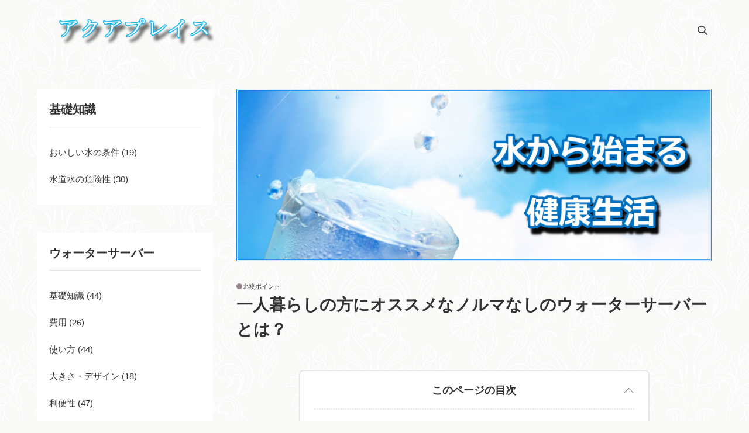

--- FILE ---
content_type: text/html; charset=UTF-8
request_url: https://waterserverhikaku.net/serverhikakukizi/hitorinorumanashi.php
body_size: 6369
content:
<!doctype html>
<html lang="ja" dir="ltr">
<head prefix="og: https://ogp.me/ns#">
<meta charset="UTF-8">
<meta name="viewport" content="width=device-width, initial-scale=1">
<title>一人暮らしの方にオススメなノルマなしのウォーターサーバーとは？</title>
<meta name="keywords" content="ウォーターサーバー,ノルマなし,一人暮らし">
<meta name="description" content="ウォーターサーバーの多くは、購入ノルマが設定されていますが、もちろんノルマのない業者もあります。">
<link rel="preconnect" href="https://fonts.googleapis.com">
<link rel="preconnect" href="https://fonts.gstatic.com" crossorigin>
<link href="https://fonts.googleapis.com/css2?family=Noto+Sans+JP:wght@400;700&display=swap" rel="stylesheet" class="w_fnt" media="print">
<link href="https://fonts.googleapis.com/css2?family=Amiri:ital,wght@0,400;0,700;1,400;1,700&display=swap" rel="stylesheet" class="w_fnt" media="print">
<link href="https://fonts.googleapis.com/css2?family=Tangerine:wght@700&display=swap" rel="stylesheet" class="w_fnt" media="print">
<link rel="stylesheet" href="../styles.css?20230127220045">
<meta property="og:url" content="https://waterserverhikaku.net/serverhikakukizi/hitorinorumanashi.php">
<meta property="og:type" content="article">
<meta property="og:title" content="一人暮らしの方にオススメなノルマなしのウォーターサーバーとは？">
<meta property="og:description" content="ウォーターサーバーの多くは、購入ノルマが設定されていますが、もちろんノルマのない業者もあります。">
<meta property="og:site_name" content="ウォーターサーバー比較.ｎｅｔ『アクアプレイス』">
<meta property="og:image" content="https://waterserverhikaku.net/img/suitekikun9.jpg">
<link rel="stylesheet" href="../css/partsstyles.css?20230127220045" media="print" onload="this.media='all'" />
<link rel="stylesheet" href="../css/indexstyles.css?20230127220045" media="print" onload="this.media='all'" />
<link rel="alternate" type="application/rss+xml" title="RSS" href="https://waterserverhikaku.net/rss.xml" />
<!-- Google tag (gtag.js) -->
<script async src="https://www.googletagmanager.com/gtag/js?id=G-LT05ZN43NZ"></script>
<script>
  window.dataLayer = window.dataLayer || [];
  function gtag(){dataLayer.push(arguments);}
  gtag('js', new Date());
  gtag('config', 'G-LT05ZN43NZ');
</script>
</head>
<body id="body" data-page="entry" data-column="col2" data-header="" data-main-header="true" data-main="" data-main-footer="" data-menu="left" data-rmenu="" data-footer="" data-headerimg-type="" data-headerimg-img="true" data-headerimg-title="true" data-headerimg-desc="true" data-headerimg-item="false" data-headerimg-meta="true" data-headerimg-img-sp="true" data-headerimg-title-sp="true" data-headerimg-desc-sp="true" data-headerimg-item-sp="false" data-headerimg-meta-sp="true" data-topslider="false">
<div id="wrap">
<header id="header">
<div class="container">
<div id="logo-wrap">
<div id="logo" class="logo-horizon"><a href="../"><img src="../img/logo.png"  width="450" height="120" alt="ウォーターサーバー比較.ｎｅｔ『アクアプレイス』" class="img-header" /></a></div>
<button id="spmenu-btn" aria-label="menu"><span>menu</span></button>
</div>
<div id="spmenu">
<div id="header-wrap">
<div id="header-menu">
<div class="search">
<form name="search-form" class="search-form" method="get" action="../search.php">
<label class="search-keyword"><input type="search" name="keyword" size="20" value="" placeholder="キーワードで探す" required></label>
<label class="search-submit"><input type="submit" value="検索"></label>
</form>
</div>
</div>
</div>
</div>
</div>
</header>
<div id="contents">
<div class="inner">
<div id="main-header">
<div id="headerimg">
<div class="headerimg-img"><img src="../img/header.jpg" alt="一人暮らしの方にオススメなノルマなしのウォーターサーバーとは？" class="img-header" /></div>
<div class="headerimg-inner">
<div class="headerimg-txt">
<h1 class="headerimg-title">一人暮らしの方にオススメなノルマなしのウォーターサーバーとは？</h1>
<div class="headerimg-meta">
<div class="cat"><a href="../serverhikakukizi/">比較ポイント</a></div>
</div>
</div>
</div>
</div>
</div>
<main id="main">
<section>
<div id="index_wrapper">
<div id="indexlist" class="idx_design2 idx_round idx_auto">
<div id="index_inner">
<div class="title">このページの目次</div><input type="checkbox" id="index_panel" value="" /><label for="index_panel" id="index_button"><span><span>CLOSE</span></span></label>
<ul class="li"><li><span><a href="#title1">一人暮らしの方にオススメなノルマなしのウォーターサーバーとは？</a></span></li>
<li><span><a href="#title2">一人暮らしでもウォーターサーバーがほしい！ノルマなしの業者を見つけよう</a></span></li>
</ul></div>
</div>
</div>
<h2 id="title1">一人暮らしの方にオススメなノルマなしのウォーターサーバーとは？</h2>
<div id="text1" class="txt-body">
<p class="txt-img"><img class="lazyload" data-src="../img/suitekikun9.jpg" width="250" height="354" style="width:50%;" align="right" alt="" /><noscript><img src="../img/suitekikun9.jpg" style="width:50%;" align="right" alt="" /></noscript></p>
<p>現在サービスを提供しているウォーターサーバーの大半は、装置のレンタル料金が無料に設定されています。</p>
<p>&nbsp;</p>
<p>また水の宅配料金も無料のところがほとんどのため、ランニングコストといえば水そのものの料金と電気代くらい。</p>
<p>&nbsp;</p>
<p>この手軽さが人気を得ている秘密でもあります。</p>
<p>&nbsp;</p>
<p>しかしこの点に関してひとつ注意しなければならない点もあります。</p>
<p>&nbsp;</p>
<p>それはノルマです。</p>
<p>&nbsp;</p>
<p>ウォーターサーバーの中には、1か月に利用・購入する水のノルマを課しているところもあるのです。</p>
<p>&nbsp;</p>
<p>そのノルマを果たしてはじめてレンタル料金＆水宅配料金無料となるケースもあります。</p>
<p>&nbsp;</p>
<p>ある程度の人数がいる家庭ならとくに問題がないレベルのノルマですが、一人暮らしとなると話は別、どうしても1か月で飲みきれずに余ってしまいます。</p>
<p>&nbsp;</p>
<p>この点を踏まえたうえでウォーターサーバーを選ばないと余計なコストばかりがかかってしまったり、飲みきれないボトルを大量に抱えてしまうことになります。</p>
<p>&nbsp;</p>
<p>そんなノルマがなく、一人暮らしの方にオススメのウォーターサーバーには、まず<a href="../gyosya/aquaclara.php">アクアクララ</a>があります。</p>
<p>&nbsp;</p>
<p>このメーカーの特徴は、装置のレンタル料金がかかること。</p>
<p>&nbsp;</p>
<p>そのためランニングコストがかかるイメージがありますが、ノルマが一切無く、サポート制度の充実や水の品質の高さが高く評価されています。</p>
<p>&nbsp;</p>
<p>それから<a href="../gyosya/alpina.php">アルピナウォーター</a>。</p>
<p>&nbsp;</p>
<p>このメーカーもノルマが設定されていないうえ、水の料金が業界でもトップクラスの安さとなっており、コストパフォーマンスの高さが魅力です。</p>
<p>&nbsp;</p>
<p>また不純物をろ過したRO水を扱っている点も魅力でしょう。</p>
<p>&nbsp;</p>
<p>自社管理による徹底した安全管理もあり、一人暮らしでも手軽に、安全に利用できます。</p>
</div>
</section>
<section>
<h2 id="title2">一人暮らしでもウォーターサーバーがほしい！ノルマなしの業者を見つけよう</h2>
<div id="text2" class="txt-body">
<p>一人暮らしの方でも、手軽にきれいでおいしい水を飲むために自宅にウォーターサーバーを導入したいと思っている人もいるでしょう。</p>
<p>&nbsp;</p>
<p>もし一人暮らしの方がウォーターサーバーに申し込むのであれば、ノルマのあるなしは絶対にチェックしておきましょう。</p>
<p>&nbsp;</p>
<p>実はウォーターサーバーの中には、一定期間これだけのボトルを注文しなければならないというノルマを設定しているところもあります。</p>
<p>&nbsp;</p>
<p>中には4週間で4本注文しないといけないといったウォーターサーバー業者もあります。</p>
<p>&nbsp;</p>
<p>これは1か月で30リットル近くの水を注文しないといけない計算となります。</p>
<p>&nbsp;</p>
<p>4人家族であればクリアできるハードルかもしれませんが、一人暮らしになるとかなり厳しいノルマになるでしょう。</p>
<p>&nbsp;</p>
<p>そこで一人暮らしの場合、ノルマなしのウォーターサーバー業者にターゲットを絞って、契約先を決める必要があります。</p>
<p>&nbsp;</p>
<p>ノルマなしでオススメのウォーターサーバーはいくつかあります。</p>
<p>&nbsp;</p>
<p>たとえばサントリー天然水ですが、ノルマなしのウォーターサーバーの中では、天然水の配送を手掛けている業者になります。</p>
<p>&nbsp;</p>
<p>これは珍しいサービスといえます。</p>
<p>&nbsp;</p>
<p>しかもあの飲料メーカー最大手のサントリーの提供するウォーターサーバーサービスですから、初心者でも安心して申し込めるはずです。</p>
<p>&nbsp;</p>
<p>ウォーターサーバーのボトルの中には、ワンウェイといってボトルを使い捨てにする方式もあれば、何度も洗浄して使う方式があります。</p>
<p>&nbsp;</p>
<p>後者ももちろん洗浄・殺菌などの処理を施していますから安全ではありますが、使い捨ての方が衛生面ではやはり優れています。</p>
<p>&nbsp;</p>
<p>また、<a href="../gyosya/frecious.php">フレシャス</a>は、ノルマはありますがスキップを使えば、2カ月までノルマを伸ばす事が可能です。</p>
<p>&nbsp;</p>
<p>フレシャスのサーバーですがスリムでスタイリッシュな形状をしているので、インテリアという側面から見てもおすすめポイントになります。</p>
<p>&nbsp;</p>
<p>例えば出張や旅行などで長期間自宅を空ける場合には、水の宅配を休止できるので水が部屋の中で溜まってしまう心配もありません。</p>
</div>
</section>
<div class="mainbox"><div id="space2" class="freespace">
<div class="space-box">
<div class="space-body text-center"><p style="text-align:center;"><a href="../colum/keiyakusurunasuruna.php"><img class="lazyload" data-src="../img/keikoku.png" width="700" height="200" alt=""><noscript><img src="../img/keikoku.png" alt=""></noscript></a></p></div>
</div>
</div></div>
</main>
<div id="main-footer">
<div class="mainbox">
<div class="snsbox">
<div class="sns-title">この記事をシェアする</div>
<ul class="snslist">
<li><a href="https://www.facebook.com/share.php?u=https%3a%2f%2fwaterserverhikaku.net%2fserverhikakukizi%2fhitorinorumanashi.php" rel="nofollow noopener" target="_blank" class="snsicon-facebook"></a></li>
<li><a href="https://twitter.com/share?url=https%3a%2f%2fwaterserverhikaku.net%2fserverhikakukizi%2fhitorinorumanashi.php&text=%e4%b8%80%e4%ba%ba%e6%9a%ae%e3%82%89%e3%81%97%e3%81%ae%e6%96%b9%e3%81%ab%e3%82%aa%e3%82%b9%e3%82%b9%e3%83%a1%e3%81%aa%e3%83%8e%e3%83%ab%e3%83%9e%e3%81%aa%e3%81%97%e3%81%ae%e3%82%a6%e3%82%a9%e3%83%bc%e3%82%bf%e3%83%bc%e3%82%b5%e3%83%bc%e3%83%90%e3%83%bc%e3%81%a8%e3%81%af%ef%bc%9f" rel="nofollow noopener" target="_blank" class="snsicon-twitter"></a></li>
<li><a href="https://line.me/R/msg/text/?https%3a%2f%2fwaterserverhikaku.net%2fserverhikakukizi%2fhitorinorumanashi.php" rel="nofollow noopener" target="_blank" class="snsicon-line"></a></li>
<li><a href="https://b.hatena.ne.jp/add?url=https%3a%2f%2fwaterserverhikaku.net%2fserverhikakukizi%2fhitorinorumanashi.php&title=%e4%b8%80%e4%ba%ba%e6%9a%ae%e3%82%89%e3%81%97%e3%81%ae%e6%96%b9%e3%81%ab%e3%82%aa%e3%82%b9%e3%82%b9%e3%83%a1%e3%81%aa%e3%83%8e%e3%83%ab%e3%83%9e%e3%81%aa%e3%81%97%e3%81%ae%e3%82%a6%e3%82%a9%e3%83%bc%e3%82%bf%e3%83%bc%e3%82%b5%e3%83%bc%e3%83%90%e3%83%bc%e3%81%a8%e3%81%af%ef%bc%9f" rel="nofollow noopener" target="_blank" class="snsicon-hatena"></a></li>
</ul>
</div>
</div>
<div id="entrylist">
<div class="entrylist-title"><h3>関連ページ</h3></div>
<ul class="entrylist_ul">
<li>
<article class="article">
<div class="article-inner">
<div class="article-body">
<div class="article-title"><a href="../serverhikakukizi/point.php">ウォーターサーバー選ぶ際の７つの比較ポイント</a></div>
<div class="article-desc">ウォーターサーバーを選ぶ際に注意すべき７つの比較ポイントをわかりやすくまとめてみました。</div>
</div>
</div>
</article>
</li>
<li>
<article class="article">
<div class="article-inner">
<div class="article-body">
<div class="article-title"><a href="../serverhikakukizi/erabikata.php">ウォーターサーバーの選び方のポイント</a></div>
<div class="article-desc">ウォーターサーバーの選び方のポイントをまとめてみました。</div>
</div>
</div>
</article>
</li>
<li>
<article class="article">
<div class="article-inner">
<div class="article-body">
<div class="article-title"><a href="../serverhikakukizi/baby.php">赤ちゃんでも安心のウォーターサーバー</a></div>
<div class="article-desc">赤ちゃんでも安心のウォーターサーバー</div>
</div>
</div>
</article>
</li>
<li>
<article class="article">
<div class="article-inner">
<div class="article-body">
<div class="article-title"><a href="../serverhikakukizi/banaziumu.php">体型が気になる人にオススメのバナジウム天然水のウォーターサーバー</a></div>
<div class="article-desc">バナジウム天然水のウォーターサーバーで健康水生活。</div>
</div>
</div>
</article>
</li>
<li>
<article class="article">
<div class="article-inner">
<div class="article-body">
<div class="article-title"><a href="../serverhikakukizi/keiryobotle.php">軽量ボトルのウォーターサーバー</a></div>
<div class="article-desc">女性にやさしい軽量ボトルのウォーターサーバー</div>
</div>
</div>
</article>
</li>
<li>
<article class="article">
<div class="article-inner">
<div class="article-body">
<div class="article-title"><a href="../serverhikakukizi/pyuamine.php">ミネラルウォーターとピュアウォーターの違い</a></div>
<div class="article-desc">ミネラルウォーターとピュアウォーター</div>
</div>
</div>
</article>
</li>
<li>
<article class="article">
<div class="article-inner">
<div class="article-body">
<div class="article-title"><a href="../serverhikakukizi/onewayretarn.php">ウォーターサーバーはワンウェイとリターナブルどっちにする？</a></div>
<div class="article-desc">ウォーターサーバーはリターナブル方式とワンウェイ方式のどちらが良いのでしょうか？</div>
</div>
</div>
</article>
</li>
<li>
<article class="article">
<div class="article-inner">
<div class="article-body">
<div class="article-title"><a href="../serverhikakukizi/saisuichi.php">採水地で選ぶウォーターサーバー</a></div>
<div class="article-desc">採水地の特徴に合わせてウォーターサーバーを選ぼう！</div>
</div>
</div>
</article>
</li>
<li>
<article class="article">
<div class="article-inner">
<div class="article-body">
<div class="article-title"><a href="../serverhikakukizi/yasui.php">安いウォーターサーバーはここ！</a></div>
<div class="article-desc">安くて安心なウォーターサーバーを紹介！</div>
</div>
</div>
</article>
</li>
<li>
<article class="article">
<div class="article-inner">
<div class="article-body">
<div class="article-title"><a href="../serverhikakukizi/hitorigurashi.php">一人暮らしの方にオススメのウォーターサーバー</a></div>
<div class="article-desc">一人暮らしの方にオススメウォーターサーバーはこちら</div>
</div>
</div>
</article>
</li>
<li>
<article class="article">
<div class="article-inner">
<div class="article-body">
<div class="article-title"><a href="../serverhikakukizi/ipponkara.php">一本からお試しできるウォーターサーバー</a></div>
<div class="article-desc">一本からお試しできるウォーターサーバーもあります！</div>
</div>
</div>
</article>
</li>
<li>
<article class="article">
<div class="article-inner">
<div class="article-body">
<div class="article-title"><a href="../serverhikakukizi/noruma.php">水購入ノルマなしのウォーターサーバー</a></div>
<div class="article-desc">水購入ノルマなしのウォーターサーバーを調べてみました。</div>
</div>
</div>
</article>
</li>
</ul>
</div>
</div>
<aside id="menu">
<nav class="menuboxlist">
<div class="menubox">
<div class="title"><span>基礎知識</span></div>
<div class="menulist"><ul class="sitemenu">
<li><a href="../mizukizi/"><span>おいしい水の条件 (19)</span></a></li>
<li><a href="../suidokizi/"><span>水道水の危険性 (30)</span></a></li>
</ul></div>
</div>
<div class="menubox">
<div class="title"><span>ウォーターサーバー</span></div>
<div class="menulist"><ul class="sitemenu">
<li><a href="../serverkizi/"><span>基礎知識 (44)</span></a></li>
<li><a href="../hiyo/"><span>費用 (26)</span></a></li>
<li><a href="../tsukaikata/"><span>使い方 (44)</span></a></li>
<li><a href="../ookisadezign/"><span>大きさ・デザイン (18)</span></a></li>
<li><a href="../ribensei/"><span>利便性 (47)</span></a></li>
<li><a href="../anzensei/"><span>安全性 (21)</span></a></li>
<li><a href="../serverhikakukizi/"><span>比較ポイント (52)</span></a></li>
</ul></div>
</div>
<div class="menubox">
<div class="title"><span>実際に使って検証！</span></div>
<div class="menulist"><ul class="sitemenu">
<li><a href="../everyfreciouskensyo/"><span>エブリィフレシャスを使ってみました。 (2)</span></a></li>
<li><a href="../taiken/"><span>フレシャス (18)</span></a></li>
<li><a href="../dewo/"><span>デュオ（フレシャス） (14)</span></a></li>
<li><a href="../slat/"><span>スラット（ｓｌａｔ） (11)</span></a></li>
<li><a href="../carrio/"><span>キャリオ（フレシャス） (8)</span></a></li>
<li><a href="../alpina/"><span>アルピナウォーター (12)</span></a></li>
<li><a href="../cosmo/"><span>コスモウォーター (19)</span></a></li>
<li><a href="../aquaclara/"><span>アクアクララ (28)</span></a></li>
<li><a href="../kirin/"><span>キリンサーバー (13)</span></a></li>
</ul></div>
</div>
<div class="menubox">
<div class="title"><span>ウォーターサーバーを比較する</span></div>
<div class="menulist"><ul class="sitemenu">
<li><a href="../hikaku/"><span>ウォーターサーバーを比較 (16)</span></a></li>
<li><a href="../gyosya/"><span>掲載ウォーターサーバー一覧ページ (22)</span></a></li>
</ul></div>
</div>
<div class="menubox">
<div class="title"><span>お住まいの地域で検索</span></div>
<div class="menulist"><ul class="sitemenu">
<li><a href="../chiiki/"><span>対応地域で検索！ (47)</span></a></li>
</ul></div>
</div>
<div class="menubox">
<div class="title"><span>水コンテンツ</span></div>
<div class="menulist"><ul class="sitemenu">
<li><a href="../diet/"><span>水ダイエット (37)</span></a></li>
<li><a href="../kenko/"><span>水と健康 (15)</span></a></li>
<li><a href="../tansansuikiziichiran/"><span>炭酸水 (11)</span></a></li>
<li><a href="../arukariion/"><span>アルカリイオン水 (21)</span></a></li>
<li><a href="../banazium/"><span>バナジウム水 (22)</span></a></li>
<li><a href="../suisosui/"><span>水素水を試してみますか？ (10)</span></a></li>
<li><a href="../colum/"><span>水・ウォーターサーバーコラム (1)</span></a></li>
</ul></div>
</div>
<div class="menubox">
<div class="title"><span>サイト情報</span></div>
<div class="menulist"><ul class="sitemenu">
<li><a href="../uneisya.php"><span>運営者情報</span></a></li>
<li><a href="../menseki.php"><span>免責事項</span></a></li>
</ul></div>
</div>
</nav>
</aside>
</div>
</div>
<div id="pagetop"><a href="#body"></a></div>
<div id="siteNavi"><ul itemscope itemtype="http://schema.org/BreadcrumbList" class="siteNavi_ul">
<li itemprop="itemListElement" itemscope itemtype="http://schema.org/ListItem"><a itemprop="item" href="../"><span itemprop="name">トップページ</span></a><meta itemprop="position" content="1" /></li>
<li itemprop="itemListElement" itemscope itemtype="http://schema.org/ListItem"><a itemprop="item" href="../serverhikakukizi/"><span itemprop="name">比較ポイント</span></a><meta itemprop="position" content="2" /></li>
<li><span>一人暮らしの方にオススメなノルマなしのウォーターサーバーとは？</span></li>
</ul></div>
<footer id="footer">
<div class="inner">
<div class="snsbox">
<div class="sns-title">FOLLOW US</div>
<ul class="snslist">
<li><a href="../rss.xml" rel="nofollow noopener" target="_blank" class="snsicon-rss-white"></a></li>
</ul>
</div>
<nav id="footer-menu">
<ul class="footer-menu_ul">
</ul>
</nav>
<small id="copy">&copy; 2023 ウォーターサーバー比較.ｎｅｔ『アクアプレイス』.</small>
</div>
</footer>
</div>
<script src="../js/siema.min.js"></script>
<script src="../js/config.js"></script>
<script src="../js/ResizeSensor.js"></script>
<script src="../js/ElementQueries.js"></script>
<script>
var ele = document.getElementsByClassName('w_fnt');
for (var i = 0, len = ele.length; i < len; i++) {ele[i].media = 'all';}
</script>
<script src="https://cdn.jsdelivr.net/npm/lazyload@2.0.0-rc.2/lazyload.js"></script>
<script>lazyload();</script>
</body>
</html>

--- FILE ---
content_type: text/css
request_url: https://waterserverhikaku.net/styles.css?20230127220045
body_size: 26229
content:
@charset "UTF-8";
@import url("./css/commonstyles.css");
/* ==========================================================================
 Foundation
 ========================================================================== */
html{
line-height:1.15;
-webkit-text-size-adjust:100%;
}
body{
margin:0;
}
main{
display:block;
}
h1{
font-size:2em;
margin:0.67em 0;
}
hr{
box-sizing:content-box;
height:0;
overflow:visible;
}
pre{
font-family:monospace, monospace;
font-size:1em;
}
a{
background-color:transparent;
}
abbr[title]{
border-bottom:none;
text-decoration:underline;
text-decoration:underline dotted;
}
b,
strong{
font-weight:bolder;
}
code,
kbd,
samp{
font-family:monospace, monospace;
font-size:1em;
}
small{
font-size:80%;
}
sub,
sup{
font-size:75%;
line-height:0;
position:relative;
vertical-align:baseline;
}
sub{
bottom:-0.25em;
}
sup{
top:-0.5em;
}
img{
border-style:none;
}
button,
input,
optgroup,
select,
textarea{
font-family:inherit;
font-size:100%;
line-height:1.15;
margin:0;
}
button,
input{
overflow:visible;
}
button,
select{
text-transform:none;
}
button,
[type="button"],
[type="reset"],
[type="submit"]{
-webkit-appearance:button;
}
button::-moz-focus-inner,
[type="button"]::-moz-focus-inner,
[type="reset"]::-moz-focus-inner,
[type="submit"]::-moz-focus-inner{
border-style:none;
padding:0;
}
button:-moz-focusring,
[type="button"]:-moz-focusring,
[type="reset"]:-moz-focusring,
[type="submit"]:-moz-focusring{
outline:1px dotted ButtonText;
}
fieldset{
padding:0.35em 0.75em 0.625em;
}
legend{
box-sizing:border-box;
color:inherit;
display:table;
max-width:100%;
padding:0;
/* 3 */
white-space:normal;
}
progress{
vertical-align:baseline;
}
textarea{
overflow:auto;
}
[type="checkbox"],
[type="radio"]{
box-sizing:border-box;
padding:0;
}
[type="number"]::-webkit-inner-spin-button,
[type="number"]::-webkit-outer-spin-button{
height:auto;
}
[type="search"]{
-webkit-appearance:textfield;
outline-offset:-2px;
}
[type="search"]::-webkit-search-decoration{
-webkit-appearance:none;
}
::-webkit-file-upload-button{
-webkit-appearance:button;
font:inherit;
}
details{
display:block;
}
summary{
display:list-item;
}
template{
display:none;
}
[hidden]{
display:none;
}
:root{
--margin-component:1em;
--margin-layout:clamp(24px, 5.55555vw, 48px);
--padding-overall:5vw;
--width-overall:1230px;
--width-menu:300px;
--width-rmenu:250px;
--width-entry:860px;
}
*,
::before,
::after{
box-sizing:border-box;
border:0 solid var(--clr-border, #e1e1e1);
min-width:0;
}
html{
overflow-x:hidden;
font-size:62.5%;
}
html[data-spmenu="true"]{
overflow:hidden;
}
@media (min-width:1025px){
html[data-spmenu="true"]{
overflow-y:visible;
}
}
html, body{
height:100%;
}
body{
background:var(--clr-body-bg, var(--clr-base, #f9f9f7)) url(img/bg.png) repeat center top;
color:var(--clr-body-txt, #333);
font-family:'Noto Serif JP','游明朝',YuMincho,'Hiragino Mincho ProN W3','ヒラギノ明朝 ProN W3','Hiragino Mincho ProN','HG明朝E','ＭＳ Ｐ明朝','ＭＳ 明朝',serif;
font-size:1.4rem;
line-height:1.7;
}
@media (min-width:1025px){
body{
font-size:1.6rem;
line-height:2;
}
}
p{
margin:0;
}
a{
color:var(--clr-a-txt, #0268cc);
}
a:active, a:hover{
outline:0;
text-decoration:none;
}
a img{
border:none;
}
img{
max-width:100%;
height:auto;
vertical-align:middle;
}
cite{
font-style:normal;
}
input,
button,
select,
textarea{
-webkit-appearance:none;
-moz-appearance:none;
appearance:none;
background:transparent;
border-style:solid;
border-radius:0;
font:inherit;
outline:none;
}
[type="search"]{
-webkit-appearance:none;
}
button{
padding:0;
}
select::-ms-expand{
display:none;
}
textarea{
resize:vertical;
}
ul[id], ul[class],
ol[id], ol[class]{
list-style:none;
margin:0;
padding:0;
}
.display-none{
display:none;
}
/* ==========================================================================
 Layout
 ========================================================================== */
/*
==================================================
ラップ
==================================================
*/
#wrap{
position:relative;
}
/*
==================================================
カラム
==================================================
*/
/* グリッド名称 */
#main-header{
grid-area:main-header;
}
#main{
grid-area:main;
}
#main-footer{
grid-area:main-footer;
}
#menu{
grid-area:menu;
}
#rmenu{
grid-area:rmenu;
}
/* 横幅　*/
@media (min-width:1025px){
[data-column="col2"] #menu,
[data-column="col3"] #menu{
width:var(--width-menu);
}
[data-column="col2"] #rmenu,
[data-column="col3"] #rmenu{
width:var(--width-rmenu);
}
}
/* カラム1
==================================================
*/
/* エントリー＆ページの横幅 */
[data-column="col1"][data-page*="entry"] #contents,
[data-column="col1"][data-page*="pages"] #contents{
max-width:var(--width-entry);
}
[data-column="col1"][data-page*="entry"][data-main="wide"] #main section > h2,
[data-column="col1"][data-page*="entry"][data-main="wide"] #main section .txt-body,
[data-column="col1"][data-page*="pages"][data-main="wide"] #main section > h2,
[data-column="col1"][data-page*="pages"][data-main="wide"] #main section .txt-body{
max-width:var(--width-entry);
}
/* カラム1（ワイド） */
[data-column="col1"][data-main="wide"] #main > *, [data-column="col1"][data-main="wide"] #main-footer > *, [data-column="col1"][data-main="wide"] #menu > *, [data-column="col1"][data-main="wide"] #rmenu > *{
margin-bottom:var(--margin-layout);
}
[data-column="col1"][data-main="wide"] #header,
[data-column="col1"][data-main="wide"] #topmenu,
[data-column="col1"][data-main="wide"] #headerimg,
[data-column="col1"][data-main="wide"] #siteNavi,
[data-column="col1"][data-main="wide"] #footer{
--width-overall:none;
}
[data-column="col1"][data-main="wide"] #main > *{
padding-left:var(--padding-overall);
padding-right:var(--padding-overall);
}
[data-column="col1"][data-main="wide"] #contents{
padding:0;
max-width:none;
}
[data-column="col1"][data-main="wide"] #contents .inner > *:not(#main){
margin-left:auto;
margin-right:auto;
padding-left:var(--padding-overall);
padding-right:var(--padding-overall);
width:auto;
}
[data-column="col1"][data-main="wide"][data-main-header*="wide"] #contents #main-header{
padding-left:0;
padding-right:0;
max-width:none;
}
[data-column="col1"][data-main="wide"][data-main-header*="wide"] #main section{
margin-top:0;
}
[data-column="col1"][data-main="wide"][data-main-header*="wide"] #main .mainbox + section{
margin-top:var(--margin-layout);
}
[data-column="col1"][data-main="wide"] #main section{
border-radius:0;
padding:var(--padding-overall);
margin-bottom:0;
}
[data-column="col1"][data-main="wide"] #main section > h2,
[data-column="col1"][data-main="wide"] #main section .txt-body{
margin-left:auto;
margin-right:auto;
max-width:var(--width-overall);
}
/* カラム2
==================================================
*/
/* サブメニュー非表示 */
[data-column="col2"] #rmenu{
display:none;
}
[data-column="col2"] #menu .menubox.display-none{
display:block;
}
/* デフォルト */
@media (min-width:1025px){
[data-column="col2"] #contents .inner{
display:grid;
grid-template-areas:"main-header menu" "main menu" "main-footer menu";
gap:0 40px;
grid-template-columns:1fr auto;
grid-template-rows:minmax(0, max-content) minmax(0, max-content) 1fr auto;
justify-content:center;
}
[data-column*="col2"][data-menu="left"] #contents .inner{
grid-template-areas:"menu main-header" "menu main" "menu main-footer";
grid-template-columns:auto 1fr;
}
}
/* トップヘッダー */
@media (min-width:1025px){
[data-column="col2"][data-main-header*="header"] #main-header,
[data-column="col2"][data-main-header*="wide"] #main-header{
grid-column:1 / 3;
width:auto;
}
[data-column="col2"][data-main-header*="header"] #menu,
[data-column="col2"][data-main-header*="wide"] #menu{
grid-row:2/4;
}
}
/* カラム3
==================================================
*/
/* デフォルト */
@media (min-width:1025px){
[data-column="col3"] #contents .inner{
display:grid;
grid-template-areas:"rmenu main-header menu" "rmenu main menu" "rmenu main-footer menu";
gap:0 30px;
grid-template-columns:auto 1fr auto;
grid-template-rows:minmax(0, max-content) minmax(0, max-content) 1fr auto;
justify-content:center;
}
[data-column="col3"][data-menu="left"] #contents .inner{
grid-template-areas:"menu main-header rmenu" "menu main rmenu" "menu main-footer rmenu";
}
}
@media (min-width:1025px){
[data-column="col3"][data-main-header*="header"] #main-header,
[data-column="col3"][data-main-header*="wide"] #main-header{
grid-column:1 / 4;
width:auto;
}
[data-column="col3"][data-main-header*="header"] #menu,
[data-column="col3"][data-main-header*="wide"] #menu{
grid-row:2/4;
}
[data-column="col3"][data-main-header*="header"] #rmenu,
[data-column="col3"][data-main-header*="wide"] #rmenu{
grid-row:2/4;
}
}
/*
==================================================
ヘッダー（パーツ）
==================================================
*/
/* ロゴ */
#logo{
color:var(--clr-logo-txt, var(--clr-header-fixed-txt, #333));
font-weight:700;
line-height:1.5;
}
#logo img{
display:block;
}
#logo a{
color:inherit;
text-decoration:none;
display:contents;
}
/* ロゴレイアウト用 */
#logo{
display:flex;
align-items:center;
gap:8px;
height:100%;
overflow:hidden;
}
#logo img{
max-height:100%;
}
@media (min-width:1025px){
#logo{
padding:8px 0;
}
#logo img{
max-height:72px;
}
#logo.logo-square img{
max-height:56px;
}
#logo.logo-horizon img{
max-height:88px;
}
[data-header]:not([data-header="fixed"]) #logo.logo-horizon{
flex-direction:column;
justify-content:center;
align-items:flex-start;
}
[data-header][data-header="row2-center"] #logo.logo-horizon{
align-items:center;
}
}
.logotext{
display:-webkit-box;
-webkit-box-orient:vertical;
-webkit-line-clamp:2;
overflow:hidden;
}
/* リード文 */
#header-lead{
font-size:1.2rem;
padding:8px 0;
line-height:1.5;
}
/* トップメニュー */
#topmenu{
background-color:var(--clr-topmenu-bg, transparent);
color:var(--clr-topmenu-txt, inherit);
font-size:1.4rem;
line-height:1.5;
}
.topmenu_ul{
overflow:hidden;
}
.topmenu_ul a{
color:inherit;
text-decoration:none;
display:block;
padding:.8em 0;
word-break:keep-all;
}
.topmenu_ul .haschild{
position:relative;
}
.topmenu_ul .haschild > a{
padding-right:40px;
}
.topmenu_ul .haschild::after{
background-color:var(--clr-topmenu-icon, var(--clr-topmenu-txt, var(--clr-header-txt1, var(--clr-body-txt, #333))));
-webkit-mask:url("data:image/svg+xml;charset=utf8,%3Csvg%20xmlns%3D%22http%3A%2F%2Fwww.w3.org%2F2000%2Fsvg%22%20viewBox%3D%220%200%2011.314%206.364%22%3E%3Cpath%20d%3D%22m10.606%200-4.95%204.95L.707%200%200%20.707l4.95%204.95.707.707L11.313.707Z%22%2F%3E%3C%2Fsvg%3E") no-repeat center/11px auto;
mask:url("data:image/svg+xml;charset=utf8,%3Csvg%20xmlns%3D%22http%3A%2F%2Fwww.w3.org%2F2000%2Fsvg%22%20viewBox%3D%220%200%2011.314%206.364%22%3E%3Cpath%20d%3D%22m10.606%200-4.95%204.95L.707%200%200%20.707l4.95%204.95.707.707L11.313.707Z%22%2F%3E%3C%2Fsvg%3E") no-repeat center/11px auto;
content:'';
position:absolute;
top:0;
right:0;
width:40px;
height:3.1em;
cursor:pointer;
}
.topmenu_ul .haschild.show::after{
transform:scale(1, -1);
}
.topmenu_ul .haschild.show > .child{
height:auto;
overflow:visible;
opacity:1;
}
.topmenu_ul .child{
padding-left:1em;
overflow:hidden;
opacity:0;
}
.topmenu_ul .child a{
padding:.6em 0;
transition:.3s ease;
}
[data-color*="clr-topmenu-bg"] #topmenu{
padding:1em 2em;
}
@media (max-width:1024px){
.topmenu_ul .haschild:not(.show) .child *{
border-width:0;
line-height:0;
margin-top:0;
margin-bottom:0;
padding-top:0;
padding-bottom:0;
}
.topmenu_ul .haschild:not(.show) .child img{
height:0;
}
.topmenu_ul .haschild:not(.show) .child a{
opacity:0;
}
}
@media (min-width:1025px){
.topmenu_ul{
display:flex;
flex-wrap:wrap;
overflow:visible;
}
.topmenu_ul > li:not(:last-child){
margin-right:2.2857em;
}
.topmenu_ul > li a{
position:relative;
}
.topmenu_ul > li a::before{
background-color:var(--clr-topmenu-txt, var(--clr-header-txt1, var(--clr-header-fixed-txt, var(--clr-body-txt, #333))));
content:'';
position:absolute;
right:0;
bottom:0;
width:100%;
height:1px;
transition:transform 0.8s cubic-bezier(0.19, 1, 0.22, 1);
transform:scaleX(0);
transform-origin:right;
}
.topmenu_ul > li a:hover::before{
left:0;
right:auto;
transform:scaleX(1);
transform-origin:left;
}
.topmenu_ul a{
padding:.8em 0;
}
.topmenu_ul .haschild{
position:static;
}
.topmenu_ul .haschild > a{
padding-right:16px;
position:relative;
}
.topmenu_ul .haschild > a::after{
background-color:var(--clr-topmenu-icon, var(--clr-header-fixed-txt, #98838e));
-webkit-mask:url("data:image/svg+xml;charset=utf8,%3Csvg%20xmlns%3D%22http%3A%2F%2Fwww.w3.org%2F2000%2Fsvg%22%20viewBox%3D%220%200%206%206%22%3E%3Ccircle%20cx%3D%223%22%20cy%3D%223%22%20r%3D%223%22%2F%3E%3C%2Fsvg%3E") no-repeat center/6px auto;
mask:url("data:image/svg+xml;charset=utf8,%3Csvg%20xmlns%3D%22http%3A%2F%2Fwww.w3.org%2F2000%2Fsvg%22%20viewBox%3D%220%200%206%206%22%3E%3Ccircle%20cx%3D%223%22%20cy%3D%223%22%20r%3D%223%22%2F%3E%3C%2Fsvg%3E") no-repeat center/6px auto;
content:'';
position:absolute;
top:0;
right:0;
width:12px;
height:3.0994em;
cursor:pointer;
}
.topmenu_ul .haschild::after{
display:none;
}
.topmenu_ul .haschild:hover > ul, .topmenu_ul .haschild.show:hover > ul{
opacity:1;
pointer-events:auto;
visibility:visible;
transform:translate(-50%, 0.5em);
}
.topmenu_ul .haschild.show::after{
transform:none;
}
.topmenu_ul .haschild.show > .child{
height:auto;
overflow:visible;
opacity:0;
}
.topmenu_ul .child{
box-sizing:content-box;
display:flex;
justify-content:center;
align-items:center;
flex-wrap:wrap;
gap:3em;
opacity:0;
visibility:hidden;
margin:0;
padding:1.5em var(--padding-overall);
position:absolute;
left:50%;
width:calc(100% - calc(var(--padding-overall) * 2));
z-index:1;
pointer-events:none;
height:auto;
overflow:visible;
transition:.45s ease;
max-width:var(--width-overall);
transform:translate(-50%, 0);
}
.topmenu_ul .child::before{
content:'';
position:absolute;
top:-1.5em;
left:0;
right:0;
bottom:0;
margin:0 calc(-50vw + 50%);
z-index:-1;
}
.topmenu_ul .child::after{
background:var(--clr-topmenu-child-bg, #fff);
content:'';
position:absolute;
top:0;
left:0;
right:0;
bottom:0;
margin:0 calc(-50vw + 50%);
z-index:-1;
}
.topmenu_ul .child a{
color:var(--clr-topmenu-child-txt, var(--clr-body-txt, #333));
padding:.8em 0;
transition:0.2s;
}
.topmenu_ul .child a:hover{
opacity:0.5;
}
.topmenu_ul .child a::before{
display:none;
}
[data-color*="clr-topmenu-bg"] #topmenu{
padding:1em 2em;
}
}
/* ホバーアクション */
/* 検索ボタン */
@media (min-width:1025px){
#header .search{
margin-left:auto;
flex-shrink:0;
width:32px;
height:64px;
}
#header .search::before{
background-color:var(--clr-header-txt1, var(--clr-header-fixed-txt, var(--clr-body-txt, #333)));
-webkit-mask:url("data:image/svg+xml;charset=utf8,%3Csvg%20xmlns%3D%22http%3A%2F%2Fwww.w3.org%2F2000%2Fsvg%22%20viewBox%3D%220%200%2017.407%2017.405%22%3E%3Cpath%20d%3D%22M7.006%2014.005A6.989%206.989%200%200%200%2011.3%2012.53l4.632%204.635a.871.871%200%200%200%201.231-1.231l-4.631-4.631a7%207%200%201%200-5.526%202.702ZM3.285%203.283a5.262%205.262%200%201%201%200%207.442%205.243%205.243%200%200%201-.027-7.415l.027-.027Z%22%20fill%3D%22%23333%22%2F%3E%3C%2Fsvg%3E") no-repeat center/17px auto;
mask:url("data:image/svg+xml;charset=utf8,%3Csvg%20xmlns%3D%22http%3A%2F%2Fwww.w3.org%2F2000%2Fsvg%22%20viewBox%3D%220%200%2017.407%2017.405%22%3E%3Cpath%20d%3D%22M7.006%2014.005A6.989%206.989%200%200%200%2011.3%2012.53l4.632%204.635a.871.871%200%200%200%201.231-1.231l-4.631-4.631a7%207%200%201%200-5.526%202.702ZM3.285%203.283a5.262%205.262%200%201%201%200%207.442%205.243%205.243%200%200%201-.027-7.415l.027-.027Z%22%20fill%3D%22%23333%22%2F%3E%3C%2Fsvg%3E") no-repeat center/17px auto;
content:'';
cursor:pointer;
width:100%;
height:100%;
}
#header .search .search-form{
background:rgba(255, 255, 255, 0.48);
display:flex;
position:fixed;
top:0;
left:0;
width:100%;
height:100vh;
padding:40px 25% 0;
z-index:100;
opacity:0;
visibility:hidden;
pointer-events:none;
transition:opacity .3s ease, visibility .3s ease;
-webkit-backdrop-filter:blur(20px);
backdrop-filter:blur(20px);
}
#header .search .search-form::before{
background-color:#333;
-webkit-mask:url("data:image/svg+xml;charset=utf8,%3Csvg%20xmlns%3D%22http%3A%2F%2Fwww.w3.org%2F2000%2Fsvg%22%20width%3D%2219.8%22%20height%3D%2219.798%22%20viewBox%3D%220%200%2019.8%2019.798%22%3E%3Cpath%20d%3D%22M18.385%200%209.9%208.485%201.415%200%200%201.413%208.485%209.9%200%2018.385%201.415%2019.8%209.9%2011.313l8.485%208.487%201.415-1.415L11.315%209.9%2019.8%201.413Z%22%2F%3E%3C%2Fsvg%3E") no-repeat center/19px auto;
mask:url("data:image/svg+xml;charset=utf8,%3Csvg%20xmlns%3D%22http%3A%2F%2Fwww.w3.org%2F2000%2Fsvg%22%20width%3D%2219.8%22%20height%3D%2219.798%22%20viewBox%3D%220%200%2019.8%2019.798%22%3E%3Cpath%20d%3D%22M18.385%200%209.9%208.485%201.415%200%200%201.413%208.485%209.9%200%2018.385%201.415%2019.8%209.9%2011.313l8.485%208.487%201.415-1.415L11.315%209.9%2019.8%201.413Z%22%2F%3E%3C%2Fsvg%3E") no-repeat center/19px auto;
content:'';
position:absolute;
top:0;
right:0;
cursor:pointer;
width:60px;
height:60px;
}
#header .search .search-keyword{
flex-shrink:0;
width:100%;
height:56px;
}
html[data-searchbox="true"] #header .search .search-form{
opacity:1;
visibility:visible;
pointer-events:auto;
}
}
@-moz-document url-prefix(){
@media (min-width:1025px){
#header .search .search-form{
background:rgba(255, 255, 255, 0.95);
}
}
}
/* スマホボタン */
#spmenu-btn{
border-radius:50%;
display:block;
position:relative;
margin-left:auto;
text-indent:200%;
white-space:nowrap;
overflow:hidden;
width:44px;
height:44px;
z-index:100;
margin-right:-2vw;
}
#spmenu-btn::before, #spmenu-btn::after,
#spmenu-btn span::before{
background-color:var(--clr-header-txt1, var(--clr-header-fixed-txt, var(--clr-body-txt, #333)));
border-radius:10px;
content:'';
margin-left:-11px;
position:absolute;
top:50%;
left:50%;
width:26px;
height:1px;
transition:.4s ease;
}
#spmenu-btn::before{
margin-top:-8px;
}
#spmenu-btn::after{
margin-top:6px;
margin-left:-3px;
width:18px;
}
#spmenu-btn span::before{
margin-top:-1px;
}
[data-spmenu="true"] #spmenu-btn::before{
transform:translateY(7px) rotate(-30deg);
}
[data-spmenu="true"] #spmenu-btn::after{
transform:translateY(-7px) rotate(30deg);
margin-left:-11px;
width:26px;
}
[data-spmenu="true"] #spmenu-btn span::before{
opacity:0;
}
@media (min-width:1025px){
#spmenu-btn{
display:none;
}
}
/* スマホメニュー */
#spmenu{
position:fixed;
top:0;
left:0;
right:0;
bottom:0;
display:flex;
flex-direction:column;
gap:2em;
overflow-x:hidden;
overflow-y:scroll;
opacity:0;
padding:64px 0 2em;
visibility:hidden;
z-index:99;
transition:0.8s cubic-bezier(0.19, 1, 0.22, 1);
min-height:100vh;
}
@supports (-webkit-touch-callout:none){
#spmenu{
min-height:-webkit-fill-available;
}
}
#header::before{
background-color:var(--clr-header-bg1, rgba(255, 255, 255, 0.48));
-webkit-backdrop-filter:blur(50px);
backdrop-filter:blur(50px);
content:'';
position:fixed;
top:0;
left:0;
right:0;
height:100vh;
z-index:99;
opacity:0;
transition:opacity 1.2s cubic-bezier(0.19, 1, 0.22, 1);
pointer-events:none;
}
@-moz-document url-prefix(){
#header::before{
background:var(--clr-header-bg1, rgba(255, 255, 255, 0.96));
}
}
[data-spmenu="true"] #header{
position:relative;
}
[data-spmenu="true"] #header::before{
opacity:1;
transition:opacity 0.8s cubic-bezier(0.19, 1, 0.22, 1);
pointer-events:auto;
}
[data-spmenu="true"] #spmenu{
opacity:1;
visibility:visible;
}
@media (min-width:1025px){
[data-spmenu="true"] #header::before{
display:none;
}
#spmenu{
visibility:visible;
}
}
/* ヘッダーレイアウト（スマホ）
==================================================
*/
#header{
background-color:var(--clr-header-bg1, transparent);
color:var(--clr-header-txt1, var(--clr-header-fixed-txt, inherit));
}
[data-main-header]:not([data-main-header*="wide"]):not([data-color*="clr-header-bg1"]):not([data-color*="clr-topmenu-bg"]):not([data-header="row2-center"][data-color*="clr-header-bg2"]):not([data-header="row2"][data-color*="clr-header-bg2"]) #header{
margin-bottom:calc(var(--margin-layout) / 2 * -1);
}
#logo-wrap{
display:flex;
align-items:center;
gap:1em;
padding:0.5em var(--padding-overall);
height:64px;
}
#spmenu-btn{
flex-shrink:0;
}
#spmenu{
padding-left:var(--padding-overall);
padding-right:var(--padding-overall);
}
#header-wrap,
#header-menu{
display:flex;
flex-direction:column;
gap:2em;
}
/* ヘッダーレイアウト（PC）
==================================================
*/
@media (min-width:1025px){
#logo,
#header-lead,
#topmenu,
#header .search,
#space7{
display:flex;
align-items:center;
min-height:88px;
}
#header-menu{
flex-direction:row;
}
#logo-wrap,
#spmenu,
#header-wrap{
display:contents;
}
}
/* ヘッダーレイアウト（1行）
==================================================
*/
@media (min-width:1025px){
#header{
position:relative;
z-index:1;
}
#header .container{
box-sizing:content-box;
margin-left:auto;
margin-right:auto;
padding:0 var(--padding-overall);
max-width:var(--width-overall);
display:flex;
flex-wrap:wrap;
gap:0 1em;
align-items:center;
}
#header-menu{
flex-grow:1;
}
#topmenu{
margin:0 auto;
}
#topmenu + .search{
margin:0;
}
}
/* 2行
==================================================
*/
@media (min-width:1025px){
[data-header="row2"] #logo,
[data-header="row2"] #header-lead,
[data-header="row2"] #topmenu,
[data-header="row2"] #header .search,
[data-header="row2"] #space7{
min-height:64px;
}
[data-header="row2"] #header .container{
padding-top:.75em;
padding-bottom:.75em;
}
[data-header="row2"] #header-menu{
color:var(--clr-header-txt2, inherit);
align-items:center;
}
[data-header="row2"] #header-menu{
order:1;
width:100%;
}
[data-header="row2"] #topmenu{
margin:0 auto 0 0;
}
[data-header="row2"] #topmenu .topmenu_ul > li a::before{
background-color:var(--clr-topmenu-txt, var(--clr-header-txt2, var(--clr-header-txt1, var(--clr-header-fixed-txt, var(--clr-body-txt, #333)))));
}
[data-header="row2"] #header .search::before{
background-color:var(--clr-header-txt2, var(--clr-header-txt1, var(--clr-header-fixed-txt, var(--clr-body-txt, #333))));
}
[data-header="row2"] #space7{
margin:0 0 0 auto;
}
[data-header="row2"][data-color*="clr-header-bg2"] #logo,
[data-header="row2"][data-color*="clr-header-bg2"] #header-lead,
[data-header="row2"][data-color*="clr-header-bg2"] #topmenu,
[data-header="row2"][data-color*="clr-header-bg2"] #header .search,
[data-header="row2"][data-color*="clr-header-bg2"] #space7, [data-header="row2"][data-color*="clr-topmenu-bg"] #logo,
[data-header="row2"][data-color*="clr-topmenu-bg"] #header-lead,
[data-header="row2"][data-color*="clr-topmenu-bg"] #topmenu,
[data-header="row2"][data-color*="clr-topmenu-bg"] #header .search,
[data-header="row2"][data-color*="clr-topmenu-bg"] #space7{
min-height:88px;
}
[data-header="row2"][data-color*="clr-header-bg2"] #header .container, [data-header="row2"][data-color*="clr-topmenu-bg"] #header .container{
padding-top:0;
padding-bottom:0;
}
[data-header="row2"][data-color*="clr-header-bg2"] #header-menu{
position:relative;
z-index:1;
}
[data-header="row2"][data-color*="clr-header-bg2"] #header-menu::before{
background-color:var(--clr-header-bg2, transparent);
content:'';
position:absolute;
top:0;
left:0;
right:0;
bottom:0;
margin:0 calc(-50vw + 50%);
z-index:-1;
}
}
/* 2行リード文
==================================================
*/
@media (min-width:1025px){
[data-header="row2-lead"] #logo,
[data-header="row2-lead"] #topmenu,
[data-header="row2-lead"] #header .search,
[data-header="row2-lead"] #space7{
min-height:64px;
}
[data-header="row2-lead"] #header .container{
padding-top:.75em;
padding-bottom:.75em;
}
[data-header="row2-lead"] #header-menu{
align-items:center;
}
[data-header="row2-lead"] #header-lead{
color:var(--clr-header-txt2, inherit);
min-height:auto;
order:-1;
width:100%;
}
[data-header="row2-lead"] #header-lead span{
position:relative;
}
[data-header="row2-lead"][data-color*="clr-header-bg2"] #logo,
[data-header="row2-lead"][data-color*="clr-header-bg2"] #topmenu,
[data-header="row2-lead"][data-color*="clr-header-bg2"] #header .search,
[data-header="row2-lead"][data-color*="clr-header-bg2"] #space7, [data-header="row2-lead"][data-color*="clr-topmenu-bg"] #logo,
[data-header="row2-lead"][data-color*="clr-topmenu-bg"] #topmenu,
[data-header="row2-lead"][data-color*="clr-topmenu-bg"] #header .search,
[data-header="row2-lead"][data-color*="clr-topmenu-bg"] #space7{
min-height:88px;
}
[data-header="row2-lead"][data-color*="clr-header-bg2"] #header .container, [data-header="row2-lead"][data-color*="clr-topmenu-bg"] #header .container{
padding-top:0;
padding-bottom:0;
}
[data-header="row2-lead"][data-color*="clr-header-bg2"] #header-lead{
position:relative;
z-index:1;
}
[data-header="row2-lead"][data-color*="clr-header-bg2"] #header-lead::before{
background-color:var(--clr-header-bg2, transparent);
content:'';
position:absolute;
top:0;
left:0;
right:0;
bottom:0;
margin:0 calc(-50vw + 50%);
z-index:-1;
}
}
/* 2行中央揃え
==================================================
*/
@media (min-width:1025px){
[data-header="row2-center"] #topmenu,
[data-header="row2-center"] #header .search,
[data-header="row2-center"] #space7{
min-height:64px;
}
[data-header="row2-center"] #header .container{
display:block;
padding-top:2em;
padding-bottom:.75em;
}
[data-header="row2-center"] #logo,
[data-header="row2-center"] #header-lead{
justify-content:center;
min-height:auto;
}
[data-header="row2-center"] #logo{
padding:1em 0;
}
[data-header="row2-center"] #header-lead{
margin-top:-1.33333em;
padding:1.33333em 0;
}
[data-header="row2-center"] #header-wrap{
color:var(--clr-header-txt2, inherit);
display:flex;
flex-direction:row;
justify-content:center;
}
[data-header="row2-center"] #header-menu{
align-items:center;
}
[data-header="row2-center"] #header-menu{
flex-grow:0;
}
[data-header="row2-center"] #space7{
position:relative;
}
[data-header="row2-center"] #topmenu{
margin:0;
}
[data-header="row2-center"] #topmenu .topmenu_ul > li a::before{
background-color:var(--clr-topmenu-txt, var(--clr-header-txt2, var(--clr-header-txt1, var(--clr-header-fixed-txt, var(--clr-body-txt, #333)))));
}
[data-header="row2-center"] #header .search::before{
background-color:var(--clr-header-txt2, var(--clr-header-txt1, var(--clr-header-fixed-txt, var(--clr-body-txt, #333))));
}
[data-header="row2-center"][data-color*="clr-header-bg2"] #logo, [data-header="row2-center"][data-color*="clr-topmenu-bg"] #logo{
padding:3em 0;
}
[data-header="row2-center"][data-color*="clr-header-bg2"] #header-lead, [data-header="row2-center"][data-color*="clr-topmenu-bg"] #header-lead{
margin-top:-6.66666em;
padding:4em 0;
}
[data-header="row2-center"][data-color*="clr-header-bg2"] #topmenu,
[data-header="row2-center"][data-color*="clr-header-bg2"] #header .search,
[data-header="row2-center"][data-color*="clr-header-bg2"] #space7, [data-header="row2-center"][data-color*="clr-topmenu-bg"] #topmenu,
[data-header="row2-center"][data-color*="clr-topmenu-bg"] #header .search,
[data-header="row2-center"][data-color*="clr-topmenu-bg"] #space7{
min-height:88px;
}
[data-header="row2-center"][data-color*="clr-header-bg2"] #header .container, [data-header="row2-center"][data-color*="clr-topmenu-bg"] #header .container{
padding-top:0;
padding-bottom:0;
}
[data-header="row2-center"][data-color*="clr-header-bg2"] #header-wrap{
position:relative;
z-index:1;
}
[data-header="row2-center"][data-color*="clr-header-bg2"] #header-wrap::before{
background-color:var(--clr-header-bg2, transparent);
content:'';
position:absolute;
top:0;
left:0;
right:0;
bottom:0;
margin:0 calc(-50vw + 50%);
z-index:-1;
}
}
/* トップ固定（ヘッダーワイドの時）
==================================================
*/
@media (max-width:1024px){
[data-header="fixed"]:not([data-headerimg-img-sp="false"]) #header{
position:absolute;
top:0;
left:0;
width:100%;
z-index:1;
}
[data-header="fixed"]:not([data-headerimg-img-sp="false"]) #header .container{
flex-wrap:nowrap;
}
[data-header="fixed"]:not([data-headerimg-img-sp="false"]) #header::after{
background-color:rgba(255, 255, 255, 0.48);
-webkit-backdrop-filter:blur(20px);
backdrop-filter:blur(20px);
content:'';
position:absolute;
left:0;
right:0;
bottom:0;
height:1px;
z-index:-1;
}
[data-header="fixed"]:not([data-headerimg-img-sp="false"]) #header:not(.fix){
background-color:transparent;
--clr-header-fixed-txt:#fff;
}
[data-spmenu="true"] [data-header="fixed"]:not([data-headerimg-img-sp="false"]) #header{
--clr-header-fixed-txt:inherit;
}
}
@media (min-width:1025px){
[data-header="fixed"]:not([data-headerimg-img="false"]) #header{
position:absolute;
top:0;
left:0;
width:100%;
z-index:1;
}
[data-header="fixed"]:not([data-headerimg-img="false"]) #header .container{
max-height:104px;
flex-wrap:nowrap;
}
[data-header="fixed"]:not([data-headerimg-img="false"]) #header::after{
background-color:rgba(255, 255, 255, 0.48);
-webkit-backdrop-filter:blur(20px);
backdrop-filter:blur(20px);
content:'';
position:absolute;
left:0;
right:0;
bottom:0;
height:1px;
z-index:-1;
}
[data-header="fixed"]:not([data-headerimg-img="false"]) #header:not(.fix){
background-color:transparent;
--clr-header-fixed-txt:#fff;
}
}
/*
==================================================
コンテンツ
==================================================
*/
#contents{
box-sizing:content-box;
display:flow-root;
margin-left:auto;
margin-right:auto;
padding-left:var(--padding-overall);
padding-right:var(--padding-overall);
padding-bottom:calc(var(--margin-layout) * 2);
max-width:var(--width-overall);
}
#contents .inner{
display:flow-root;
position:relative;
width:100%;
}
#main > *, #main-footer > *, #menu > *, #rmenu > *{
margin-top:var(--margin-layout);
}
/*
==================================================
メインヘッダー（レイアウト）
==================================================
*/
[data-main-header]:not([data-main-header*="wide"]) #main-header > *{
margin-top:var(--margin-layout);
}
/* ヘッダー横幅ワイド */
[data-main-header*="wide"] #main-header{
margin-left:calc(-50vw + 50%);
margin-right:calc(-50vw + 50%);
}
/*
==================================================
メイン（パーツ）
==================================================
*/
/* ワイド化 */
[data-column="col1"][data-main="wide"] #main section[data-txt-body="wide"] > h2,
[data-column="col1"][data-main="wide"] #main section[data-txt-body="wide"] .txt-body{
max-width:none;
}
[class="txt-body"]{
background-color:var(--clr-txtbody-bg, transparent);
color:var(--clr-txtbody-txt, inherit);
}
[data-color*="clr-txtbody-bg"] [class="txt-body"]{
padding:clamp(10px, 2.8vw, 24px);
}
/*
==================================================
メインフッター（レイアウト）
==================================================
*/
/* タグ一覧 */
#main-footer .taglist{
justify-content:flex-end;
}
/* シェアボタン */
#main-footer :not(.profile-body) > .snsbox{
display:flex;
justify-content:flex-end;
width:100%;
}
/*
==================================================
メインメニュー（パーツ）
==================================================
*/
.menuboxlist .menubox:not(:first-child){
margin-top:var(--margin-layout);
}
/* メインメニュー */
.menulist{
font-size:1.4rem;
line-height:1.5;
}
.menubox .sitemenu,
#submenu:not([class="submenu-image"]){
overflow:hidden;
}
.menubox .sitemenu a,
#submenu:not([class="submenu-image"]) a{
color:var(--clr-menu-txt, inherit);
text-decoration:none;
display:flex;
align-items:center;
padding:.8em 0;
}
.menubox .sitemenu .haschild,
#submenu:not([class="submenu-image"]) .haschild{
position:relative;
}
.menubox .sitemenu .haschild > a,
#submenu:not([class="submenu-image"]) .haschild > a{
padding-right:44px;
}
.menubox .sitemenu .haschild::after,
#submenu:not([class="submenu-image"]) .haschild::after{
background-color:var(--clr-menu-icon, var(--clr-menu-txt, var(--clr-body-txt, #333)));
-webkit-mask:url("data:image/svg+xml;charset=utf8,%3Csvg%20xmlns%3D%22http%3A%2F%2Fwww.w3.org%2F2000%2Fsvg%22%20viewBox%3D%220%200%2011.314%206.364%22%3E%3Cpath%20d%3D%22m10.606%200-4.95%204.95L.707%200%200%20.707l4.95%204.95.707.707L11.313.707Z%22%2F%3E%3C%2Fsvg%3E") no-repeat center/11px auto;
mask:url("data:image/svg+xml;charset=utf8,%3Csvg%20xmlns%3D%22http%3A%2F%2Fwww.w3.org%2F2000%2Fsvg%22%20viewBox%3D%220%200%2011.314%206.364%22%3E%3Cpath%20d%3D%22m10.606%200-4.95%204.95L.707%200%200%20.707l4.95%204.95.707.707L11.313.707Z%22%2F%3E%3C%2Fsvg%3E") no-repeat center/11px auto;
content:'';
position:absolute;
top:0;
right:0;
width:44px;
height:3.1em;
cursor:pointer;
}
.menubox .sitemenu .haschild.show::after,
#submenu:not([class="submenu-image"]) .haschild.show::after{
transform:scale(1, -1);
}
.menubox .sitemenu .haschild.show > .child,
#submenu:not([class="submenu-image"]) .haschild.show > .child{
height:auto;
overflow:visible;
opacity:1;
}
.menubox .sitemenu .sitemenu_ul,
#submenu:not([class="submenu-image"]) .sitemenu_ul{
padding-left:1em;
}
.menubox .sitemenu .sitemenu_ul a,
#submenu:not([class="submenu-image"]) .sitemenu_ul a{
padding:.6em 0;
}
.menubox .sitemenu .child,
#submenu:not([class="submenu-image"]) .child{
overflow:hidden;
opacity:0;
}
.menubox .sitemenu .child a,
#submenu:not([class="submenu-image"]) .child a{
transition:.3s ease;
}
.menubox .sitemenu .child .haschild::after,
#submenu:not([class="submenu-image"]) .child .haschild::after{
height:2.5em;
}
@media (max-width:1024px){
.menubox .sitemenu .haschild:not(.show) .child *:not(span),
#submenu:not([class="submenu-image"]) .haschild:not(.show) .child *:not(span){
border-width:0;
line-height:0;
margin-top:0;
margin-bottom:0;
padding-top:0;
padding-bottom:0;
}
.menubox .sitemenu .haschild:not(.show) .child img,
#submenu:not([class="submenu-image"]) .haschild:not(.show) .child img{
height:0;
}
.menubox .sitemenu .haschild:not(.show) .child a,
#submenu:not([class="submenu-image"]) .haschild:not(.show) .child a{
opacity:0;
}
}
@media (min-width:1025px){
#body:not([data-column="col1"]) .menubox .sitemenu .haschild:not(.show) .child *:not(span),
#body:not([data-column="col1"]) #submenu:not([class="submenu-image"]) .haschild:not(.show) .child *:not(span){
border-width:0;
line-height:0;
margin-top:0;
margin-bottom:0;
padding-top:0;
padding-bottom:0;
}
#body:not([data-column="col1"]) .menubox .sitemenu .haschild:not(.show) .child img,
#body:not([data-column="col1"]) #submenu:not([class="submenu-image"]) .haschild:not(.show) .child img{
height:0;
}
#body:not([data-column="col1"]) .menubox .sitemenu .haschild:not(.show) .child a,
#body:not([data-column="col1"]) #submenu:not([class="submenu-image"]) .haschild:not(.show) .child a{
opacity:0;
}
[data-column="col1"] .menubox .sitemenu,
[data-column="col1"] #submenu:not([class="submenu-image"]){
column-count:3;
gap:2em;
}
[data-column="col1"] .menubox .sitemenu li,
[data-column="col1"] #submenu:not([class="submenu-image"]) li{
break-inside:avoid;
margin:0 0 1.2em;
}
[data-column="col1"] .menubox .sitemenu li::after,
[data-column="col1"] #submenu:not([class="submenu-image"]) li::after{
display:none;
}
[data-column="col1"] .menubox .sitemenu a,
[data-column="col1"] #submenu:not([class="submenu-image"]) a{
padding:0;
display:inline;
}
[data-column="col1"] .menubox .sitemenu .sitemenu_ul,
[data-column="col1"] #submenu:not([class="submenu-image"]) .sitemenu_ul{
padding:0;
}
[data-column="col1"] .menubox .sitemenu .sitemenu_ul li,
[data-column="col1"] #submenu:not([class="submenu-image"]) .sitemenu_ul li{
margin:.8em 0 0;
opacity:0.75;
}
[data-column="col1"] .menubox .sitemenu .child,
[data-column="col1"] #submenu:not([class="submenu-image"]) .child{
height:auto;
overflow:visible;
opacity:1;
}
/* ホバーアクション */
.menulist{
font-size:1.5rem;
}
.menulist a{
transition:0.2s;
}
.menulist a:hover{
opacity:0.5;
}
.menulist .haschild:hover::after{
transition:0.2s;
opacity:0.5;
}
}
.menu-icon{
flex-shrink:0;
line-height:0;
}
.menu-icon img{
max-width:20px;
margin-right:8px;
vertical-align:top;
}
/* 画像メニュー */
.submenu-image{
display:flex;
flex-wrap:wrap;
gap:.5em;
}
.submenu-image ul, .submenu-image li, .submenu-image a, .submenu-image span{
display:contents;
}
#menu > .menubox, #rmenu > .menubox, .menuboxlist > .menubox{
background:var(--clr-menu-bg, #fff);
padding:1.25em;
}
/* 月別アーカイブ */
/*
==================================================
サブメニュー（パーツ）
==================================================
*/
/*
==================================================
フッター（パーツ）
==================================================
*/
/* フッターナビ */
#footer-menu{
font-size:1.4rem;
line-height:1.5;
}
.footer-menu_ul{
display:flex;
flex-wrap:wrap;
flex-direction:column;
gap:1em 3em;
}
.footer-menu_ul li{
max-width:100%;
}
.footer-menu_ul a{
color:var(--clr-footermenu-txt, inherit);
text-decoration:none;
}
.footer-menu_ul .child li{
margin:1em 0;
}
.footer-menu_ul .child li a{
color:var(--clr-footermenu-child-txt, var(--clr-footermenu-txt, var(--clr-footer-txt, rgba(255, 255, 255, 0.75))));
}
@media (min-width:1025px){
.footer-menu_ul{
flex-direction:row;
justify-content:center;
}
}
/* ホバーアクション */
@media (min-width:1025px){
#footer-menu a{
transition:0.2s;
}
#footer-menu a:hover{
opacity:0.5;
}
}
/* コピーライト */
#copy{
font-size:1.1rem;
padding:2.8em;
position:relative;
text-align:center;
width:100%;
pointer-events:none;
}
#copy::after{
border:1px solid rgba(255, 255, 255, 0.18);
content:'';
position:absolute;
top:0;
left:0;
right:0;
margin:0 calc(-50vw + 50%);
}
/* フッター（レイアウト）
==================================================
*/
#footer{
background-color:var(--clr-footer-bg, var(--clr-main, #9d9d9b));
color:var(--clr-footer-txt, #fff);
}
#footer .inner{
box-sizing:content-box;
margin:0 auto;
padding:0 var(--padding-overall);
max-width:var(--width-overall);
display:flex;
flex-direction:column;
gap:2em;
}
#footer .inner > *:first-child:not(#copy){
margin-top:clamp(40px, 11.11111vw, 64px);
}
#footer .inner > *:nth-last-child(2){
margin-bottom:calc(clamp(40px, 11.11111vw, 64px) - 2em);
}
/* 中央揃え
==================================================
*/
[data-footer=""] #space8{
text-align:center;
}
/* 両端揃え
==================================================
*/
@media (min-width:1025px){
[data-footer*="col2"] #footer .inner{
flex-direction:row;
justify-content:space-between;
flex-wrap:wrap;
gap:0;
}
[data-footer*="col2"] #footer .inner > *:not(#copy){
margin-top:clamp(40px, 11.11111vw, 64px);
margin-bottom:clamp(40px, 11.11111vw, 64px);
}
[data-footer*="col2"] #footer-menu{
order:-1;
}
}
/*
==================================================
ヘッダー（追従機能）
==================================================
*/
#header.fix{
background-color:var(--clr-header-bg1, rgba(255, 255, 255, 0.48));
}
#header.fix::after{
display:none;
}
#header.fix:not(.show-header){
overflow:hidden;
}
html:not([data-spmenu="true"]) #header.fix{
-webkit-backdrop-filter:blur(20px);
backdrop-filter:blur(20px);
}
@-moz-document url-prefix(){
#header.fix{
background-color:var(--clr-header-bg1, rgba(255, 255, 255, 0.96));
}
}
html[data-searchbox="true"] #header.fix{
transition:none;
-webkit-backdrop-filter:none;
backdrop-filter:none;
}
/* ==========================================================================
 page
 ========================================================================== */
/*
==================================================
トップページ
==================================================
*/
#whatsnew .scroll-table{
background:#fff;
padding:2em;
}
#whatsnew li{
border-bottom-width:1px;
padding:0 0 1em;
display:flex;
flex-direction:column;
align-items:baseline;
gap:.8em 1.3em;
}
#whatsnew li:not(:last-child){
margin-bottom:1em;
}
.whatsnew-time{
flex-shrink:0;
display:flex;
align-items:center;
gap:.2em 1em;
}
.whatsnew-txt{
font-size:1.4rem;
line-height:1.6;
display:-webkit-box;
-webkit-box-orient:vertical;
-webkit-line-clamp:2;
overflow:hidden;
}
.whatsnew-txt a{
color:inherit;
text-decoration:none;
}
@media (min-width:1025px){
.whatsnew-txt{
-webkit-line-clamp:1;
}
.whatsnew-txt a:hover{
text-decoration:underline;
}
}
/*
==================================================
ブログモード
==================================================
*/
.bloglist{
display:grid;
margin:var(--margin-component) 0;
gap:clamp(18px, 5vw, 30px);
grid-template-rows:max-content;
}
/* カラム変更 */
@media (max-width:1024px){
.bloglist[data-bloglist-sp-column*="col2"]{
grid-template-columns:repeat(2, 1fr);
}
.bloglist[data-bloglist-sp-column*="col3"]{
grid-template-columns:repeat(3, 1fr);
}
.bloglist[data-bloglist-sp-column*="col4"]{
grid-template-columns:repeat(4, 1fr);
}
}
@media (min-width:1025px){
.bloglist[data-bloglist-column*="col2"]{
grid-template-columns:repeat(2, 1fr);
}
.bloglist[data-bloglist-column*="col3"]{
grid-template-columns:repeat(3, 1fr);
}
.bloglist[data-bloglist-column*="col4"]{
grid-template-columns:repeat(4, 1fr);
}
}
/*
==================================================
記事（パーツ）
==================================================
*/
/* NEWアイコン */
[data-blog-mark*="new"]{
position:relative;
z-index:1;
}
[data-blog-mark*="new"]::before{
background-color:#fff;
border-radius:50%;
color:#333;
content:'NEW';
display:flex;
justify-content:center;
align-items:center;
font-family:'Amiri', serif;
font-size:1.3rem;
font-style:italic;
font-weight:700;
line-height:1;
position:absolute;
top:-10px;
left:-10px;
width:44px;
height:44px;
z-index:1;
transform:rotate(-15deg);
}
[data-blog-mark*="new"]::after{
background:var(--clr-accent, #98838e);
filter:saturate(180%) opacity(50%);
mix-blend-mode:multiply;
border-radius:50%;
content:'';
position:absolute;
top:-10px;
left:-10px;
width:44px;
height:44px;
z-index:1;
}
/*
==================================================
記事（デザイン）
==================================================
*/
.blog .blog-inner{
display:grid;
gap:1em;
text-align:left;
}
.blog .blog-thumb{
overflow:hidden;
}
.blog .blog-thumb img{
width:100%;
aspect-ratio:41/27;
max-height:270px;
object-fit:cover;
}
.blog .blog-body{
display:flex;
align-items:center;
flex-wrap:wrap;
gap:.8em;
overflow:hidden;
position:relative;
}
.blog .blog-info{
display:contents;
}
.blog .date{
order:3;
}
.blog .blog-title{
color:inherit;
display:-webkit-box;
-webkit-box-orient:vertical;
-webkit-line-clamp:3;
overflow:hidden;
font-size:2rem;
font-weight:700;
line-height:1.4;
width:100%;
}
.blog .blog-title a{
color:inherit;
text-decoration:none;
}
.blog .blog-desc,
.blog .blog-more{
display:none;
}
/* ホバーアクション */
@media (min-width:1025px){
.blog .blog-inner,
.blog .blog-thumb img{
transition:.35s ease;
}
.blog:hover .blog-inner{
opacity:.75;
}
.blog:hover .blog-thumb img{
transform:scale(1.07);
}
}
/* リサイズ */
.blog[max-width~="360px"] .blog-title{
-webkit-line-clamp:2;
}
.blog[max-width~="240px"] .blog-title{
font-size:1.4rem;
}
.blog[max-width~="240px"] .cat,
.blog[max-width~="240px"] .author{
display:none;
}
/* 横向き */
.bloglist[data-bloglist-horizontal*="true"] .blog .blog-inner{
display:flex;
align-items:flex-start;
gap:2em;
}
.bloglist[data-bloglist-horizontal*="true"] .blog .blog-thumb{
overflow:hidden;
}
.bloglist[data-bloglist-horizontal*="true"] .blog .blog-thumb img{
max-height:200px;
}
.bloglist[data-bloglist-horizontal*="true"] .blog .blog-thumb{
position:relative;
width:45%;
}
.bloglist[data-bloglist-horizontal*="true"] .blog .blog-body{
padding-top:1em;
width:55%;
}
.bloglist[data-bloglist-horizontal*="true"] .blog .blog-title{
-webkit-line-clamp:2;
}
.bloglist[data-bloglist-horizontal*="true"] .blog[max-width~="500px"] .blog-inner{
align-items:stretch;
gap:1em;
}
.bloglist[data-bloglist-horizontal*="true"] .blog[max-width~="500px"] .blog-thumb img{
width:100%;
height:100%;
max-height:100px;
}
.bloglist[data-bloglist-horizontal*="true"] .blog[max-width~="500px"] .blog-body{
padding-top:0;
}
.bloglist[data-bloglist-horizontal*="true"] .blog[max-width~="500px"] .blog-title{
font-size:1.4rem;
}
.bloglist[data-bloglist-horizontal*="true"] .blog[max-width~="500px"] .cat,
.bloglist[data-bloglist-horizontal*="true"] .blog[max-width~="500px"] .author{
display:none;
}
/*
==================================================
カテゴリーページ
==================================================
*/
[class^="categorylist"] ul{
margin:var(--margin-component) 0;
}
[class^="categorylist"] .article-thumb{
overflow:hidden;
}
[class^="categorylist"] .article-thumb img{
width:100%;
aspect-ratio:41/27;
object-fit:cover;
}
[class^="categorylist"] .article-title{
color:inherit;
display:-webkit-box;
-webkit-box-orient:vertical;
-webkit-line-clamp:2;
overflow:hidden;
font-size:clamp(1.6rem, 4.44444vw, 2rem);
font-weight:700;
line-height:1.4;
}
[class^="categorylist"] .article-title a{
color:inherit;
text-decoration:none;
}
[class^="categorylist"] .article-desc{
color:inherit;
display:-webkit-box;
-webkit-box-orient:vertical;
-webkit-line-clamp:2;
overflow:hidden;
font-size:1.4rem;
line-height:1.7;
opacity:.75;
}
[class^="categorylist"] .article-more{
margin-top:.5em;
text-align:right;
}
[class^="categorylist"] .article-more a{
color:inherit;
font-family:'Amiri', serif;
font-size:1.6rem;
text-decoration:none;
text-transform:uppercase;
position:relative;
}
[class^="categorylist"] .article-more a::before, [class^="categorylist"] .article-more a::after{
background-color:#333;
content:'';
left:-100%;
top:50%;
position:absolute;
width:72px;
height:1px;
}
[class^="categorylist"] .article-more a::before{
opacity:.26;
}
[class^="categorylist"] .article-more a::after{
transform:scaleX(0);
transform-origin:right;
transition:transform 0.8s cubic-bezier(0.19, 1, 0.22, 1);
}
@media (min-width:1025px){
[class^="categorylist"] .article-thumb img{
max-height:300px;
}
[class^="categorylist"] .article-inner,
[class^="categorylist"] .article-thumb img{
transition:.35s ease;
}
[class^="categorylist"] .article:hover .article-inner{
opacity:.75;
}
[class^="categorylist"] .article:hover .article-thumb img{
transform:scale(1.07);
}
[class^="categorylist"] .article:hover .article-more a::after{
transform:scaleX(1);
transform-origin:left;
}
}
/*　カテゴリー一覧（横並び） */
.categorylist ul{
display:grid;
grid-template-columns:repeat(auto-fill, minmax(min(100%,300px), 1fr));
gap:2em;
}
.categorylist .article{
position:relative;
}
.categorylist .article-inner{
display:flex;
flex-direction:column;
gap:1em;
}
.categorylist .article-body{
display:flex;
flex-direction:column;
gap:.5em;
}
/*　カテゴリー一覧（縦並び） */
.categorylist-vertical ul{
display:grid;
gap:2em;
}
.categorylist-vertical .article{
position:relative;
}
.categorylist-vertical .article-inner{
display:flex;
flex-wrap:wrap;
gap:.5em 1.5em;
}
.categorylist-vertical .article-thumb{
flex:1 1 360px;
}
.categorylist-vertical .article-body{
flex:9999 1 240px;
display:flex;
flex-direction:column;
gap:.5em;
padding-top:.5em;
}
@media (min-width:1025px){
.categorylist-vertical ul{
gap:2.5em;
}
.categorylist-vertical .article-thumb img{
max-height:200px;
}
}
/*　カテゴリー一覧（交互） */
.categorylist-alternate ul{
display:grid;
gap:2em;
}
.categorylist-alternate .article{
position:relative;
}
.categorylist-alternate .article-inner{
display:grid;
grid-template-columns:repeat(auto-fit, minmax(min(100%,400px), 1fr));
gap:1em 0;
}
.categorylist-alternate .article-body{
display:flex;
flex-direction:column;
gap:.5em;
}
.categorylist-alternate[min-width~="800px"] ul{
gap:3em;
}
.categorylist-alternate[min-width~="800px"] .article-body{
padding:.5em 2vw;
}
.categorylist-alternate[min-width~="800px"] .article-title{
-webkit-line-clamp:3;
}
.categorylist-alternate[min-width~="800px"] .article-desc{
-webkit-line-clamp:4;
}
.categorylist-alternate[min-width~="800px"] li:nth-child(odd) .article-body{
padding-right:0;
}
.categorylist-alternate[min-width~="800px"] li:nth-child(even) .article-body{
order:-1;
padding-left:0;
}
/*
==================================================
エントリー
==================================================
*/
/* 関連記事一覧
==================================================
*/
#entrylist ul{
display:grid;
grid-template-columns:repeat(auto-fill, minmax(min(100%,190px), 1fr));
gap:1em;
}
#entrylist .article{
position:relative;
}
#entrylist .article-inner{
display:flex;
flex-direction:column;
gap:1em;
}
#entrylist .article-thumb{
flex-shrink:0;
overflow:hidden;
}
#entrylist .article-thumb img{
width:100%;
aspect-ratio:5/3;
object-fit:cover;
}
#entrylist .article-body{
display:flex;
flex-direction:column;
gap:.5em;
}
#entrylist .article-title{
color:inherit;
display:-webkit-box;
-webkit-box-orient:vertical;
-webkit-line-clamp:2;
overflow:hidden;
font-size:1.6rem;
font-weight:700;
line-height:1.4;
}
#entrylist .article-title a{
color:inherit;
text-decoration:none;
}
#entrylist .article-desc{
color:inherit;
display:-webkit-box;
-webkit-box-orient:vertical;
-webkit-line-clamp:2;
overflow:hidden;
font-size:1.3rem;
line-height:1.7;
opacity:.75;
}
/* ホバーアクション */
@media (min-width:1025px){
#entrylist .article-inner,
#entrylist .article-thumb img{
transition:.35s ease;
}
#entrylist .article:hover .article-inner{
opacity:.75;
}
#entrylist .article:hover .article-thumb img{
transform:scale(1.07);
}
}
/*
==================================================
サイト内検索
==================================================
*/
#searchresult ul{
margin:var(--margin-component) 0;
display:grid;
gap:2.5em;
}
#searchresult .article{
position:relative;
}
#searchresult .article-inner{
display:flex;
flex-wrap:wrap;
gap:.5em 1.5em;
}
#searchresult .article-thumb{
flex:1 1 360px;
overflow:hidden;
}
#searchresult .article-thumb img{
width:100%;
aspect-ratio:41/27;
object-fit:cover;
max-height:200px;
}
#searchresult .article-body{
flex:9999 1 240px;
display:flex;
flex-direction:column;
gap:.5em;
padding-top:.5em;
}
#searchresult .article-title{
color:inherit;
display:-webkit-box;
-webkit-box-orient:vertical;
-webkit-line-clamp:2;
overflow:hidden;
font-size:clamp(1.6rem, 4.44444vw, 2rem);
font-weight:700;
line-height:1.4;
}
#searchresult .article-title a{
color:inherit;
text-decoration:none;
}
#searchresult .article-desc{
color:inherit;
display:-webkit-box;
-webkit-box-orient:vertical;
-webkit-line-clamp:3;
overflow:hidden;
font-size:1.4rem;
line-height:1.7;
opacity:.75;
}
#searchresult .article-more{
display:none;
}
/* ホバーアクション */
@media (min-width:1025px){
#searchresult .article-inner,
#searchresult .article-thumb img{
transition:.35s ease;
}
#searchresult .article:hover .article-inner{
opacity:.75;
}
#searchresult .article:hover .article-thumb img{
transform:scale(1.07);
}
}
/*
==================================================
404ページ
==================================================
*/
#notfound .search{
margin:2em 0;
}
@media (min-width:1025px){
#notfound .search-form{
width:360px;
}
}
/* ==========================================================================
 Component
 ========================================================================== */
/* 著者
==================================================
*/
.author{
display:flex;
align-items:center;
gap:.5em;
}
.author-image{
width:24px;
height:24px;
flex-shrink:0;
}
.author-image img{
border-radius:50%;
display:block;
width:100%;
height:100%;
object-fit:cover;
}
.author-body{
display:flex;
align-items:center;
gap:1em;
}
.author-name{
font-size:1.2rem;
line-height:1.5;
opacity:.5;
display:-webkit-box;
-webkit-box-orient:vertical;
-webkit-line-clamp:1;
overflow:hidden;
}
.author-name a{
color:inherit;
text-decoration:none;
}
/* 引用
==================================================
*/
blockquote{
background:#fff;
border-left:1px solid #dbdbda;
margin:var(--margin-component) 0;
padding:2em;
position:relative;
}
blockquote::before{
background-image:url(img/blockquote.svg);
background-position:left center;
background-repeat:no-repeat;
background-size:14px auto;
content:'';
display:block;
margin-bottom:10px;
margin-top:-10px;
width:1em;
height:1em;
}
/* 画像付きボックス共通
==================================================
*/
[class*="alert"]{
background:#fbf2f5;
}
[class*="accept"]{
background:#e9f6f6;
}
[class*="attention"]{
background:#fdf7e8;
}
[class*="hint"]{
background:#e9f3fc;
}
.alert::before,
.accept::before,
.attention::before,
.thint::before,
.cbox-d .cbox-caption span::before{
background-position:center;
background-repeat:no-repeat;
content:'';
border-radius:50%;
position:absolute;
width:1.75em;
height:1.75em;
}
.alert:not(.noimage)::before,
[class*="cbox-alert"] .cbox-caption span::before{
background-color:#d84264;
background-image:url(img/icon_alert.svg);
background-size:.8125em;
}
.accept:not(.noimage)::before,
[class*="cbox-accept"] .cbox-caption span::before{
background-color:#2fada9;
background-image:url(img/icon_accept.svg);
background-size:1em;
}
.attention:not(.noimage)::before,
[class*="cbox-attention"] .cbox-caption span::before{
background-color:#f7b94e;
background-image:url(img/icon_attention.svg);
background-size:.1875em;
}
.thint:not(.noimage)::before,
[class*="cbox-hint"] .cbox-caption span::before{
background-color:#5398e9;
background-image:url(img/icon_thint.svg);
background-size:.3125em;
}
/* 画像付きボックス
==================================================
*/
.alert, .accept, .attention, .thint{
line-height:1.5;
margin:var(--margin-component) 0;
padding:2em;
position:relative;
}
.alert:not(.noimage), .accept:not(.noimage), .attention:not(.noimage), .thint:not(.noimage){
padding-left:calc(2em + 2.5em);
}
.alert:not(.noimage)::before, .accept:not(.noimage)::before, .attention:not(.noimage)::before, .thint:not(.noimage)::before{
top:calc(2em - 0.125em);
left:2em;
}
/* キャプション付きボックス共通
==================================================
*/
.cbox-d{
line-height:1.5;
margin:var(--margin-component) 0;
}
.cbox-d .cbox-caption{
line-height:1.5;
}
.cbox-d .cbox-caption span{
display:block;
font-size:.875em;
position:relative;
}
.cbox-d .cbox-caption span::before{
top:0;
left:0;
}
[class*="cbox-alert"] .cbox-caption{
background:#d84264;
}
[class*="cbox-alert"] .cbox-caption span{
color:#d84264;
}
[class*="cbox-alert"],
[class*="cbox-alert"] .cbox-caption::before,
[class*="cbox-alert"] .cbox-caption::after{
border-color:#d84264;
}
[class*="cbox-accept"] .cbox-caption{
background:#2fada9;
}
[class*="cbox-accept"] .cbox-caption span{
color:#2fada9;
}
[class*="cbox-accept"],
[class*="cbox-accept"] .cbox-caption::before,
[class*="cbox-accept"] .cbox-caption::after{
border-color:#2fada9;
}
[class*="cbox-attention"] .cbox-caption{
background:#f7b94e;
}
[class*="cbox-attention"] .cbox-caption span{
color:#f7b94e;
}
[class*="cbox-attention"],
[class*="cbox-attention"] .cbox-caption::before,
[class*="cbox-attention"] .cbox-caption::after{
border-color:#f7b94e;
}
[class*="cbox-hint"] .cbox-caption{
background:#5398e9;
}
[class*="cbox-hint"] .cbox-caption span{
color:#5398e9;
}
[class*="cbox-hint"],
[class*="cbox-hint"] .cbox-caption::before,
[class*="cbox-hint"] .cbox-caption::after{
border-color:#5398e9;
}
/* デザイン01
==================================================
*/
.cbox-d[class*="01"]{
border-width:1px;
}
.cbox-d[class*="01"] .cbox-caption{
background:transparent;
margin-bottom:-.5em;
padding:1.33333em 1.77777em 0;
}
.cbox-d[class*="01"] .cbox-caption span{
padding-left:2.5em;
}
.cbox-d[class*="01"] .cbox-body{
padding:1.5em 2em;
}
.cbox-alert01{
border-color:#f0d5dc;
}
.cbox-accept01{
border-color:#c9e0e0;
}
.cbox-attention01{
border-color:#f8e5b2;
}
.cbox-hint01{
border-color:#bbddf5;
}
/* デザイン02
==================================================
*/
.cbox-d[class*="02"]{
background:#fff;
border-width:2px;
border-top:none;
margin-top:calc(var(--margin-component) + .84375em);
}
.cbox-d[class*="02"] .cbox-caption{
background:transparent;
display:flex;
margin-bottom:-.5em;
padding:0;
}
.cbox-d[class*="02"] .cbox-caption::before, .cbox-d[class*="02"] .cbox-caption::after{
content:'';
border-top-width:2px;
}
.cbox-d[class*="02"] .cbox-caption::before{
margin-right:.75em;
width:0.75em;
}
.cbox-d[class*="02"] .cbox-caption::after{
flex-grow:1;
margin-left:0.75em;
}
.cbox-d[class*="02"] .cbox-caption span{
padding-left:2.5em;
margin-top:-.85712em;
}
.cbox-d[class*="02"] .cbox-body{
padding:2em;
}
/* デザイン03
==================================================
*/
.cbox-d[class*="03"]{
margin-top:calc(var(--margin-component) + 1.25em);
}
.cbox-d[class*="03"] .cbox-caption{
border-radius:1000px;
display:inline-block;
margin:0 1.77777em;
padding:.25em 1.1em .25em .5em;
position:relative;
top:-1em;
margin-bottom:-1.25em;
max-width:calc(100% - 3.555554em);
}
.cbox-d[class*="03"] .cbox-caption span{
color:#fff;
padding-left:1.7857em;
}
.cbox-d[class*="03"] .cbox-body{
margin-top:-1.125em;
padding:2em;
}
/* デザイン04
==================================================
*/
.cbox-d[class*="04"]{
background:#fff;
border-width:2px;
border-top:none;
overflow:hidden;
}
.cbox-d[class*="04"] .cbox-caption{
margin-bottom:0;
padding:.625em 1.77777em;
}
.cbox-d[class*="04"] .cbox-caption span{
color:#fff;
padding-left:1.7857em;
}
.cbox-d[class*="04"] .cbox-body{
padding:1.5em 2em;
}
/* カテゴリーネーム
==================================================
*/
.cat{
display:inline-flex;
align-items:center;
gap:.4em;
font-size:1.1rem;
}
.cat::before{
background:var(--clr-accent, #98838e);
border-radius:.9090909em;
content:'';
display:block;
width:.9090909em;
height:.9090909em;
flex-shrink:0;
}
.cat a{
color:inherit;
line-height:2;
text-decoration:none;
display:-webkit-box;
-webkit-box-orient:vertical;
-webkit-line-clamp:1;
overflow:hidden;
position:relative;
}
/* ホバーアクション */
@media (min-width:1025px){
.cat a{
transition:0.2s;
}
.cat a:hover{
opacity:0.7;
}
}
/* レビューチャート
==================================================
*/
.chart{
line-height:1.5;
}
.chart li{
display:flex;
gap:0 8px;
align-items:center;
font-size:1.2rem;
padding:2px 0;
}
.chart .chart-title{
flex-shrink:0;
width:30%;
}
.chart .graph{
background:#f5f5f5;
border-radius:2px;
flex-grow:1;
}
.chart .graph .bar{
background:#fc9c9a;
display:block;
border-radius:2px;
height:8px;
}
.chart .graph .bar[data-review='0']{
width:0%;
}
.chart .graph .bar[data-review='1']{
width:20%;
}
.chart .graph .bar[data-review='2']{
width:40%;
}
.chart .graph .bar[data-review='3']{
width:60%;
}
.chart .graph .bar[data-review='4']{
width:80%;
}
.chart .graph .bar[data-review='5']{
width:100%;
}
/* CTA
==================================================
*/
/* デザイン */
.cta{
background:#edede9;
color:#333;
margin-left:auto;
margin-right:auto;
position:relative;
overflow:hidden;
}
.cta a{
color:inherit;
display:block;
text-decoration:none;
}
.cta .cta-img{
position:relative;
z-index:0;
}
.cta .cta-img img{
width:100%;
height:140px;
-webkit-mask-image:linear-gradient(black 30%, transparent);
mask-image:linear-gradient(black 30%, transparent);
object-fit:cover;
}
.cta .cta-body{
margin-top:-10px;
padding:0 20px 20px;
position:relative;
display:flex;
flex-direction:column;
gap:20px 0;
}
.cta .cta-txt{
display:flex;
flex-direction:column;
gap:10px 0;
}
.cta .cta-title{
font-size:1.8rem;
font-weight:700;
line-height:1.4;
text-align:center;
}
.cta .cta-desc{
font-size:1.2rem;
line-height:1.7;
opacity:.75;
}
.cta .cta-more{
text-align:center;
}
.cta .cta-more span{
background:#555555;
border-radius:100px;
color:#fff;
display:inline-block;
font-size:1.2rem;
padding:.5em 1.5em;
}
/* ホバーアクション */
@media (min-width:1025px){
.cta{
transition:0.2s;
}
.cta:hover{
opacity:0.7;
}
}
/* リサイズ */
.cta[max-width~="280px"] .cta-img img,
.cta[data-cta-size="horizontal"][max-width~="280px"] .cta-img img{
height:90px;
}
.cta[max-width~="280px"] .cta-body,
.cta[data-cta-size="horizontal"][max-width~="280px"] .cta-body{
gap:10px 0;
}
.cta[max-width~="280px"] .cta-title,
.cta[data-cta-size="horizontal"][max-width~="280px"] .cta-title{
font-size:1.5rem;
}
.cta[max-width~="280px"] .cta-desc,
.cta[data-cta-size="horizontal"][max-width~="280px"] .cta-desc{
font-size:1rem;
}
.cta[max-width~="280px"] .cta-more span,
.cta[data-cta-size="horizontal"][max-width~="280px"] .cta-more span{
font-size:1rem;
}
/* 画像位置左側 */
.cta.cta-left[min-width~="600px"] .cta-inner,
.cta.cta-left[data-cta-size="horizontal"][min-width~="600px"] .cta-inner{
flex-direction:row;
}
.cta.cta-left[min-width~="600px"] .cta-img img,
.cta.cta-left[data-cta-size="horizontal"][min-width~="600px"] .cta-img img{
-webkit-mask-image:linear-gradient(to right, black 30%, transparent);
mask-image:linear-gradient(to right, black 30%, transparent);
object-position:left;
}
.cta[min-width~="600px"],
.cta[data-cta-size="horizontal"][min-width~="600px"]{
max-width:900px;
}
.cta[min-width~="600px"] .cta-inner,
.cta[data-cta-size="horizontal"][min-width~="600px"] .cta-inner{
display:flex;
flex-direction:row-reverse;
}
.cta[min-width~="600px"] .cta-img,
.cta[data-cta-size="horizontal"][min-width~="600px"] .cta-img{
width:45%;
}
.cta[min-width~="600px"] .cta-img img,
.cta[data-cta-size="horizontal"][min-width~="600px"] .cta-img img{
height:100%;
-webkit-mask-image:linear-gradient(to left, black 30%, transparent);
mask-image:linear-gradient(to left, black 30%, transparent);
object-position:right;
}
.cta[min-width~="600px"] .cta-img span,
.cta[data-cta-size="horizontal"][min-width~="600px"] .cta-img span{
position:absolute;
left:0;
top:0;
width:100%;
height:100%;
}
.cta[min-width~="600px"] .cta-body,
.cta[data-cta-size="horizontal"][min-width~="600px"] .cta-body{
margin-top:0;
padding:32px;
width:55%;
}
.cta[min-width~="600px"] .cta-title,
.cta[data-cta-size="horizontal"][min-width~="600px"] .cta-title{
text-align:left;
}
.cta[min-width~="600px"] .cta-desc,
.cta[data-cta-size="horizontal"][min-width~="600px"] .cta-desc{
font-size:1.3rem;
}
.cta[min-width~="600px"] .cta-more,
.cta[data-cta-size="horizontal"][min-width~="600px"] .cta-more{
text-align:left;
}
.cta[min-width~="800px"] .cta-img{
width:50%;
}
.cta[min-width~="800px"] .cta-body{
width:50%;
padding:40px;
gap:24px 0;
}
.cta[min-width~="800px"] .cta-title{
font-size:2.6rem;
}
.cta[min-width~="800px"] .cta-desc{
display:block;
font-size:1.5rem;
}
.cta[min-width~="800px"] .cta-more span{
display:block;
font-size:1.5rem;
text-align:center;
}
.cta[data-cta-size="horizontal"][min-width~="728px"] .cta-img{
width:38%;
}
.cta[data-cta-size="horizontal"][min-width~="728px"] .cta-body{
width:62%;
display:flex;
flex-direction:row;
align-items:center;
gap:0 20px;
}
.cta[data-cta-size="horizontal"][min-width~="728px"] .cta-more{
flex-shrink:0;
}
/* CTA フッターボタン型
==================================================
*/
.cta-footer{
background:#edede9;
color:#333;
padding:40px 0;
text-align:center;
}
.cta-footer .cta-inner{
padding-left:var(--padding-overall);
padding-right:var(--padding-overall);
display:flex;
flex-direction:column;
gap:24px;
}
.cta-footer .cta-txt{
font-size:clamp(1.6rem, 2vw, 1.8rem);
line-height:1.4;
font-weight:700;
}
.cta-footer .cta-btns{
display:flex;
justify-content:center;
flex-wrap:wrap;
gap:24px;
}
.cta-footer .cta-more{
text-align:center;
width:100%;
max-width:400px;
}
.cta-footer .cta-more a{
background:#555555;
border-radius:100px;
color:#fff;
display:block;
font-size:2rem;
font-weight:700;
padding:.8em;
text-decoration:none;
}
/* ホバーアクション */
@media (min-width:1025px){
.cta-footer .cta-more a{
transition:0.2s;
}
.cta-footer .cta-more a:hover{
opacity:0.7;
}
}
/* CTA追従
==================================================
*/
#cta-fixed{
display:none;
}
@media (min-width:1025px){
#cta-fixed{
background:#fff;
display:block;
position:absolute;
right:4px;
bottom:50%;
opacity:0;
visibility:hidden;
transition:opacity .5s ease, visibility .5s ease;
z-index:99;
}
#cta-fixed.fixed__follow{
position:fixed;
bottom:4px;
opacity:1;
visibility:visible;
}
#cta-fixed #cta-fixedbtn{
background-color:#efefea;
border-radius:50%;
display:block;
width:22px;
height:22px;
position:absolute;
top:-11px;
left:-11px;
cursor:pointer;
}
#cta-fixed #cta-fixedbtn::before{
background-color:#555555;
-webkit-mask:url("data:image/svg+xml;charset=utf8,%3Csvg%20xmlns%3D%22http%3A%2F%2Fwww.w3.org%2F2000%2Fsvg%22%20viewBox%3D%220%200%209.902%209.902%22%3E%3Cpath%20d%3D%22M8.486%200%204.95%203.537%201.414%200%200%201.415l3.536%203.536L0%208.487%201.414%209.9%204.95%206.366%208.486%209.9%209.9%208.487%206.364%204.951%209.9%201.415Z%22%2F%3E%3C%2Fsvg%3E") no-repeat center/10px auto;
mask:url("data:image/svg+xml;charset=utf8,%3Csvg%20xmlns%3D%22http%3A%2F%2Fwww.w3.org%2F2000%2Fsvg%22%20viewBox%3D%220%200%209.902%209.902%22%3E%3Cpath%20d%3D%22M8.486%200%204.95%203.537%201.414%200%200%201.415l3.536%203.536L0%208.487%201.414%209.9%204.95%206.366%208.486%209.9%209.9%208.487%206.364%204.951%209.9%201.415Z%22%2F%3E%3C%2Fsvg%3E") no-repeat center/10px auto;
content:'';
position:absolute;
top:0;
left:0;
right:0;
bottom:0;
}
#cta-fixed .cta{
max-width:250px;
margin:0;
}
#cta-fixed.fixed__close{
display:none;
}
}
/* 日付
==================================================
*/
.date{
font-size:1.2rem;
line-height:1;
padding-left:1.5em;
position:relative;
opacity:.5;
flex-shrink:0;
}
.date::before{
background-color:var(--clr-body-txt, #333);
-webkit-mask:url("data:image/svg+xml;charset=utf8,%3Csvg%20xmlns%3D%22http%3A%2F%2Fwww.w3.org%2F2000%2Fsvg%22%20viewBox%3D%220%200%2014%2014%22%3E%3Cpath%20d%3D%22M0%207a7%207%200%201%201%207%207%207%207%200%200%201-7-7m1.271%200A5.729%205.729%200%201%200%207%201.274%205.729%205.729%200%200%200%201.271%207m7.187%202.359L6.551%207.451A.642.642%200%200%201%206.364%207V3.182a.636.636%200%200%201%201.271%200v3.555l1.723%201.722a.636.636%200%201%201-.9.9Z%22%2F%3E%3C%2Fsvg%3E") no-repeat center left/contain;
mask:url("data:image/svg+xml;charset=utf8,%3Csvg%20xmlns%3D%22http%3A%2F%2Fwww.w3.org%2F2000%2Fsvg%22%20viewBox%3D%220%200%2014%2014%22%3E%3Cpath%20d%3D%22M0%207a7%207%200%201%201%207%207%207%207%200%200%201-7-7m1.271%200A5.729%205.729%200%201%200%207%201.274%205.729%205.729%200%200%200%201.271%207m7.187%202.359L6.551%207.451A.642.642%200%200%201%206.364%207V3.182a.636.636%200%200%201%201.271%200v3.555l1.723%201.722a.636.636%200%201%201-.9.9Z%22%2F%3E%3C%2Fsvg%3E") no-repeat center left/contain;
content:'';
position:absolute;
top:0;
left:0;
width:1em;
height:1em;
}
.date.updated::before{
-webkit-mask:url("data:image/svg+xml;charset=utf8,%3Csvg%20xmlns%3D%22http%3A%2F%2Fwww.w3.org%2F2000%2Fsvg%22%20viewBox%3D%220%200%2012.473%2011.503%22%3E%3Cpath%20d%3D%22m11.3%201.518.108-.072a.879.879%200%200%201%20.642-.233.532.532%200%200%201%20.408.629l-.724%203.4a.5.5%200%200%201-.568.421.413.413%200%200%201-.061-.013L7.7%204.93a.532.532%200%200%201-.4-.63.765.765%200%200%201%20.414-.458l.086-.051.981-.634a3.99%203.99%200%201%200%20.685%204.068l.057-.143%201.727.367-.067.19a5.752%205.752%200%201%201-.917-5.448Z%22%2F%3E%3C%2Fsvg%3E") no-repeat center left/contain;
mask:url("data:image/svg+xml;charset=utf8,%3Csvg%20xmlns%3D%22http%3A%2F%2Fwww.w3.org%2F2000%2Fsvg%22%20viewBox%3D%220%200%2012.473%2011.503%22%3E%3Cpath%20d%3D%22m11.3%201.518.108-.072a.879.879%200%200%201%20.642-.233.532.532%200%200%201%20.408.629l-.724%203.4a.5.5%200%200%201-.568.421.413.413%200%200%201-.061-.013L7.7%204.93a.532.532%200%200%201-.4-.63.765.765%200%200%201%20.414-.458l.086-.051.981-.634a3.99%203.99%200%201%200%20.685%204.068l.057-.143%201.727.367-.067.19a5.752%205.752%200%201%201-.917-5.448Z%22%2F%3E%3C%2Fsvg%3E") no-repeat center left/contain;
}
/* 資料請求
==================================================
*/
.documents{
display:grid;
gap:2em 64px;
}
.documents-main{
display:flex;
flex-direction:column;
gap:1em 0;
}
.documents-stitle{
font-size:clamp(1.8rem, 5vw, 2.2rem);
font-weight:700;
line-height:1.5;
}
/* Facebookページプラグイン
==================================================
*/
.facebook_plugin{
overflow:hidden;
}
/* お問い合わせ
==================================================
*/
.form{
display:flex;
flex-direction:column;
gap:1.5em 0;
}
.form .item-list{
display:flex;
flex-direction:column;
gap:1em 0;
}
.form .item{
display:flex;
flex-direction:column;
gap:0.5em 0;
margin:0;
}
.form .item_t{
font-weight:700;
}
.form .item_t span{
color:#b31d1d;
display:inline-block;
font-size:.75em;
line-height:1;
margin-left:.8em;
position:relative;
top:-.05em;
}
.form .item_t span::before{
content:'\0203B';
}
.form .item_d{
margin:0;
}
.form input[type="text"],
.form input[type="email"],
.form input[type="tel"],
.form textarea{
background:var(--clr-form-bg, #fff);
border-color:var(--clr-form-bg, #dbdbda);
border-width:0 0 1px;
width:100%;
transition:border-color 0.2s ease 0s;
}
.form input[type="text"]:focus,
.form input[type="email"]:focus,
.form input[type="tel"]:focus,
.form textarea:focus{
border-color:var(--clr-accent, #98838e);
}
.form input[type="text"],
.form input[type="email"],
.form input[type="tel"]{
padding:0 1em;
line-height:3.75em;
height:3.75em;
}
.form input,
.form textarea{
color:var(--clr-form-txt, #333);
}
.form input::placeholder,
.form textarea::placeholder{
color:var(--clr-form-txt, #5b5b5b);
opacity:.5;
}
.form input:-ms-input-placeholder,
.form textarea:-ms-input-placeholder{
color:var(--clr-form-txt, #5b5b5b);
opacity:.5;
}
.form input::-ms-input-placeholder,
.form textarea::-ms-input-placeholder{
color:var(--clr-form-txt, #5b5b5b);
opacity:.5;
}
.form textarea{
display:block;
padding:1em;
height:170px;
}
.form input[type=checkbox]{
display:none;
}
.form input[type=checkbox] + span{
background-color:transparent;
cursor:pointer;
display:inline-block;
line-height:1.3;
padding:.25em 0 .25em 2.25em;
position:relative;
transition:color .1s linear;
vertical-align:middle;
max-width:100%;
}
.form input[type=checkbox] + span::before{
background:#fff;
border-width:0.0625em;
content:'';
display:block;
position:absolute;
top:.125em;
left:.25em;
width:1.5em;
height:1.5em;
}
.form input[type=checkbox] + span::after{
background-color:#554d49;
-webkit-mask:url("data:image/svg+xml;charset=utf8,%3Csvg%20xmlns%3D%22http%3A%2F%2Fwww.w3.org%2F2000%2Fsvg%22%20width%3D%2215.916%22%20height%3D%2213.189%22%20viewBox%3D%220%200%2015.916%2013.189%22%3E%3Cpath%20d%3D%22m13.822%200-7.97%208.114L2.088%205.26%200%205.271l4.74%206.19%201.324%201.729%201.364-1.827L15.916%200Z%22%20fill%3D%22%23554d49%22%2F%3E%3C%2Fsvg%3E") no-repeat center/1em auto;
mask:url("data:image/svg+xml;charset=utf8,%3Csvg%20xmlns%3D%22http%3A%2F%2Fwww.w3.org%2F2000%2Fsvg%22%20width%3D%2215.916%22%20height%3D%2213.189%22%20viewBox%3D%220%200%2015.916%2013.189%22%3E%3Cpath%20d%3D%22m13.822%200-7.97%208.114L2.088%205.26%200%205.271l4.74%206.19%201.324%201.729%201.364-1.827L15.916%200Z%22%20fill%3D%22%23554d49%22%2F%3E%3C%2Fsvg%3E") no-repeat center/1em auto;
content:'';
display:block;
opacity:0;
position:absolute;
top:.125em;
left:.25em;
width:1.5em;
height:1.5em;
cursor:pointer;
}
.form input[type=checkbox]:checked + span::after{
opacity:1;
}
.form input[type="submit"]{
background-color:#554d49;
background-image:url(img/brn_arrow.svg);
background-position:center right 28px;
background-repeat:no-repeat;
background-size:16px auto;
border-radius:.25em;
box-shadow:0 0.5em 1em rgba(85, 77, 73, 0.24);
cursor:pointer;
color:#fff;
font-size:1.25em;
line-height:1.5;
display:block;
padding:1.4em 0;
margin-left:auto;
margin-right:auto;
max-width:370px;
width:100%;
}
@media (min-width:1025px){
.form .agree{
text-align:center;
}
.form input[type="submit"]{
transition:.2s ease;
}
.form input[type="submit"]:hover{
opacity:.75;
}
}
/* 注釈 */
.notes{
font-size:.8em;
padding-left:1em;
opacity:.5;
}
.notes::before{
content:'\203b';
margin-left:-1em;
}
/*
==================================================
フリースペース
==================================================
*/
#space1 .space-box:not(:first-child), #space2 .space-box:not(:first-child), #space3 .space-box:not(:first-child), #space4 .space-box:not(:first-child), #space5 .space-box:not(:first-child), #space6 .space-box:not(:first-child){
margin-top:var(--margin-layout);
}
#space7{
display:grid;
gap:2em;
}
#space7::after{
display:none;
}
@media (min-width:1025px){
#space7{
display:flex;
gap:1em;
}
}
#space8 .space-box:not(:first-child){
margin-top:2em;
}
/*
==================================================
ヘッダー画像
==================================================
*/
/* 全体設定
==================================================
*/
.headerimg-img{
text-align:center;
line-height:0;
position:relative;
z-index:0;
}
.headerimg-img::before{
background-color:var(--clr-headerimg-overlay, rgba(0, 0, 0, 0.3));
content:'';
position:absolute;
top:0;
left:0;
right:0;
bottom:0;
display:none;
}
.headerimg-img img{
width:100%;
height:var(--h-hdr-sp, 100%);
min-height:var(--h-hdr-sp, 30vh);
object-fit:cover;
}
@media (min-width:1025px){
.headerimg-img img{
height:var(--h-hdr-pc, 100%);
min-height:var(--h-hdr-pc, auto);
}
}
.headerimg-item{
position:relative;
}
.headerimg-item a{
display:contents;
}
.headerimg-item img{
object-fit:contain;
}
@media (max-width:1024px){
.headerimg-item{
text-align:center;
}
}
.headerimg-txt{
color:var(--clr-headerimg-txt, var(--clr-body-txt, inherit));
display:flex;
flex-direction:column;
justify-content:center;
gap:1em;
overflow:hidden;
position:relative;
}
.headerimg-title{
font-size:clamp(2rem, 5.55555vw, 2.8rem);
font-weight:700;
line-height:1.5;
margin:0;
}
[data-headerimg-type=""][data-page*="other"] .headerimg-title{
padding-bottom:.8em;
position:relative;
border-bottom:1px solid #bebebd;
}
[data-headerimg-type=""][data-page*="other"] .headerimg-title::before{
border-bottom:1px solid #bebebd;
content:'';
position:absolute;
left:0;
right:0;
bottom:2px;
}
.headerimg-desc{
font-size:clamp(1.3rem, 3.61111vw, 1.4rem);
line-height:1.9;
opacity:.75;
}
.headerimg-meta{
display:contents;
}
.headerimg-meta .date::before{
background-color:var(--clr-headerimg-txt, var(--clr-body-txt, #333));
}
.headerimg-meta .cat{
order:-1;
}
@media (max-width:1024px){
[data-headerimg-img-sp="false"][data-headerimg-item-sp="false"][data-headerimg-title-sp="false"][data-headerimg-desc-sp="false"][data-headerimg-meta-sp="false"] #headerimg{
display:none;
}
[data-headerimg-item-sp="false"][data-headerimg-title-sp="false"][data-headerimg-desc-sp="false"][data-headerimg-meta-sp="false"] .headerimg-inner{
display:none;
}
[data-headerimg-title-sp="false"][data-headerimg-desc-sp="false"][data-headerimg-meta-sp="false"] .headerimg-txt{
display:none;
}
}
@media (min-width:1025px){
[data-headerimg-img="false"][data-headerimg-item="false"][data-headerimg-title="false"][data-headerimg-desc="false"][data-headerimg-meta="false"] #headerimg{
display:none;
}
[data-headerimg-item="false"][data-headerimg-title="false"][data-headerimg-desc="false"][data-headerimg-meta="false"] .headerimg-inner{
display:none;
}
[data-headerimg-title="false"][data-headerimg-desc="false"][data-headerimg-meta="false"] .headerimg-txt{
display:none;
}
}
/* コンテンツ画像 */
[data-headerimg-type=""] #headerimg{
display:grid;
gap:2em;
}
[data-headerimg-type=""] .headerimg-inner{
display:contents;
}
/* サムネイル画像 */
[data-headerimg-type="header"] #headerimg{
display:grid;
overflow:hidden;
}
[data-headerimg-type="header"] .headerimg-img{
grid-row:1/2;
grid-column:1/2;
}
[data-headerimg-type="header"] .headerimg-inner{
display:contents;
}
[data-headerimg-type="header"] .headerimg-item{
display:flex;
justify-content:center;
align-items:center;
grid-row:1/2;
grid-column:1/2;
}
[data-headerimg-type="header"] .headerimg-item img{
margin:clamp(16px, 4.44444vw, 48px);
max-width:calc(100% - calc(clamp(16px, 4.44444vw, 48px) * 2));
max-height:calc(100% - calc(clamp(16px, 4.44444vw, 48px) * 2));
}
[data-headerimg-type="header"] .headerimg-txt{
padding:clamp(16px, 4.44444vw, 48px);
position:relative;
}
[data-headerimg-type="header"] .headerimg-txt::before{
background:var(--clr-accent, #98838e);
mix-blend-mode:multiply;
filter:saturate(150%);
opacity:.5;
content:'';
position:absolute;
top:0;
left:0;
right:0;
bottom:0;
z-index:-1;
}
[data-headerimg-type="header"] .headerimg-title{
flex-shrink:0;
}
@media (max-width:1024px){
[data-headerimg-type="header"]:not([data-headerimg-img-sp="false"]) .headerimg-item{
height:var(--h-hdr-sp);
overflow:hidden;
}
[data-headerimg-type="header"]:not([data-headerimg-img-sp="false"]):not([data-headerimg-item-sp="false"]) .headerimg-img::before{
display:block;
}
}
@media (min-width:1025px){
[data-headerimg-type="header"][data-headerimg-img="false"] #headerimg{
position:relative;
}
[data-headerimg-type="header"][data-headerimg-img="false"] #headerimg::before{
background:var(--clr-accent, #98838e);
mix-blend-mode:multiply;
filter:saturate(150%);
opacity:.5;
content:'';
position:absolute;
top:0;
left:0;
right:0;
bottom:0;
z-index:-1;
}
[data-headerimg-type="header"][data-headerimg-img="false"] .headerimg-txt{
position:static;
}
[data-headerimg-type="header"][data-headerimg-img="false"] .headerimg-txt::before{
display:none;
}
[data-headerimg-type="header"][data-headerimg-img="false"][data-headerimg-title="center"]:not([data-headerimg-item="false"]) #headerimg{
gap:1em;
}
[data-headerimg-type="header"][data-headerimg-img="false"][data-headerimg-title="center"]:not([data-headerimg-item="false"]) .headerimg-item img{
margin-bottom:0;
max-height:calc(100% - calc(clamp(16px, 4.44444vw, 48px)));
}
[data-headerimg-type="header"][data-headerimg-img="false"][data-headerimg-title="center"]:not([data-headerimg-item="false"]) .headerimg-txt{
padding-top:0;
}
[data-headerimg-type="header"][data-headerimg-title="left"] .headerimg-img, [data-headerimg-type="header"][data-headerimg-title="right"] .headerimg-img, [data-headerimg-type="header"][data-headerimg-item="left"]:not([data-headerimg-title="center"]) .headerimg-img, [data-headerimg-type="header"][data-headerimg-item="right"]:not([data-headerimg-title="center"]) .headerimg-img{
height:var(--h-hdr-pc);
}
[data-headerimg-type="header"][data-headerimg-title="left"] .headerimg-inner, [data-headerimg-type="header"][data-headerimg-title="right"] .headerimg-inner, [data-headerimg-type="header"][data-headerimg-item="left"]:not([data-headerimg-title="center"]) .headerimg-inner, [data-headerimg-type="header"][data-headerimg-item="right"]:not([data-headerimg-title="center"]) .headerimg-inner{
display:flex;
grid-row:1/2;
grid-column:1/2;
}
[data-headerimg-type="header"][data-headerimg-title="left"] .headerimg-txt, [data-headerimg-type="header"][data-headerimg-title="right"] .headerimg-txt, [data-headerimg-type="header"][data-headerimg-item="left"]:not([data-headerimg-title="center"]) .headerimg-txt, [data-headerimg-type="header"][data-headerimg-item="right"]:not([data-headerimg-title="center"]) .headerimg-txt{
width:45%;
}
[data-headerimg-type="header"][data-headerimg-item="left"] .headerimg-item, [data-headerimg-type="header"][data-headerimg-item="right"] .headerimg-item{
width:55%;
}
[data-headerimg-type="header"][data-headerimg-item="left"]:not([data-headerimg-img="false"]) .headerimg-item, [data-headerimg-type="header"][data-headerimg-item="right"]:not([data-headerimg-img="false"]) .headerimg-item{
height:var(--h-hdr-pc);
}
[data-headerimg-type="header"][data-headerimg-item="left"]:not([data-headerimg-img="false"]):not([data-main-header*="wide"]) .headerimg-item, [data-headerimg-type="header"][data-headerimg-item="right"]:not([data-headerimg-img="false"]):not([data-main-header*="wide"]) .headerimg-item{
width:calc(55% - 20px);
}
[data-headerimg-type="header"]:not([data-headerimg-title="false"][data-headerimg-desc="false"][data-headerimg-meta="false"]):not([data-main-header*="wide"])[data-headerimg-title="left"] .headerimg-img, [data-headerimg-type="header"]:not([data-headerimg-title="false"][data-headerimg-desc="false"][data-headerimg-meta="false"]):not([data-main-header*="wide"])[data-headerimg-title="right"] .headerimg-img, [data-headerimg-type="header"]:not([data-headerimg-title="false"][data-headerimg-desc="false"][data-headerimg-meta="false"]):not([data-main-header*="wide"])[data-headerimg-item="left"]:not([data-headerimg-title="center"]) .headerimg-img, [data-headerimg-type="header"]:not([data-headerimg-title="false"][data-headerimg-desc="false"][data-headerimg-meta="false"]):not([data-main-header*="wide"])[data-headerimg-item="right"]:not([data-headerimg-title="center"]) .headerimg-img{
width:calc(55% - 20px);
}
[data-headerimg-type="header"]:not([data-headerimg-item="false"]) .headerimg-img::before{
display:block;
}
[data-main-header="imgtop"][data-headerimg-title="left"]:not([data-headerimg-img="false"]) #headerimg, [data-main-header="imgtop"][data-headerimg-title="right"]:not([data-headerimg-img="false"]) #headerimg, [data-main-header="imgtop"][data-headerimg-item="left"]:not([data-headerimg-title="center"]):not([data-headerimg-img="false"]) #headerimg, [data-main-header="imgtop"][data-headerimg-item="right"]:not([data-headerimg-title="center"]):not([data-headerimg-img="false"]) #headerimg{
position:relative;
}
[data-main-header="imgtop"][data-headerimg-title="left"]:not([data-headerimg-img="false"]) .headerimg-txt, [data-main-header="imgtop"][data-headerimg-title="right"]:not([data-headerimg-img="false"]) .headerimg-txt, [data-main-header="imgtop"][data-headerimg-item="left"]:not([data-headerimg-title="center"]):not([data-headerimg-img="false"]) .headerimg-txt, [data-main-header="imgtop"][data-headerimg-item="right"]:not([data-headerimg-title="center"]):not([data-headerimg-img="false"]) .headerimg-txt{
margin-top:40px;
position:static;
}
[data-main-header="imgtop"][data-headerimg-title="left"]:not([data-headerimg-img="false"]) .headerimg-txt::before, [data-main-header="imgtop"][data-headerimg-title="right"]:not([data-headerimg-img="false"]) .headerimg-txt::before, [data-main-header="imgtop"][data-headerimg-item="left"]:not([data-headerimg-title="center"]):not([data-headerimg-img="false"]) .headerimg-txt::before, [data-main-header="imgtop"][data-headerimg-item="right"]:not([data-headerimg-title="center"]):not([data-headerimg-img="false"]) .headerimg-txt::before{
top:40px;
}
}
/* ヘッダー画像 */
@media (max-width:1024px){
[data-main-header="header"] #headerimg{
margin-left:calc(var(--padding-overall) * -1);
margin-right:calc(var(--padding-overall) * -1);
}
[data-main-header="header"] .headerimg-img{
margin:0 var(--padding-overall);
}
[data-main-header="header"] .headerimg-item{
margin:0 var(--padding-overall);
}
[data-main-header="header"] .headerimg-txt{
margin-top:-5em;
padding-top:calc(clamp(16px, 4.44444vw, 48px) + 5em);
}
}
@media (min-width:1025px){
[data-main-header="header"] #headerimg{
overflow:visible;
}
[data-main-header="header"] .headerimg-txt{
overflow:visible;
}
[data-main-header="header"] .headerimg-txt::before{
top:0;
left:-100vw;
right:-100vw;
bottom:0;
}
[data-main-header="header"]:not([data-headerimg-img="false"]) .headerimg-txt{
margin-top:-5em;
padding-top:calc(clamp(16px, 4.44444vw, 48px) + 5em);
padding-left:0;
padding-right:0;
}
[data-main-header="header"][data-headerimg-title="left"]:not([data-headerimg-img="false"]) .headerimg-txt, [data-main-header="header"][data-headerimg-title="right"]:not([data-headerimg-img="false"]) .headerimg-txt, [data-main-header="header"][data-headerimg-item="left"]:not([data-headerimg-title="center"]):not([data-headerimg-img="false"]) .headerimg-txt, [data-main-header="header"][data-headerimg-item="right"]:not([data-headerimg-title="center"]):not([data-headerimg-img="false"]) .headerimg-txt{
align-self:flex-end;
margin-top:4em;
margin-bottom:-4em;
padding:7em 0;
}
[data-main-header="header"][data-headerimg-title="left"]:not([data-headerimg-img="false"]):not([data-headerimg-title="false"][data-headerimg-desc="false"][data-headerimg-meta="false"]) #headerimg, [data-main-header="header"][data-headerimg-title="right"]:not([data-headerimg-img="false"]):not([data-headerimg-title="false"][data-headerimg-desc="false"][data-headerimg-meta="false"]) #headerimg, [data-main-header="header"][data-headerimg-item="left"]:not([data-headerimg-title="center"]):not([data-headerimg-img="false"]):not([data-headerimg-title="false"][data-headerimg-desc="false"][data-headerimg-meta="false"]) #headerimg, [data-main-header="header"][data-headerimg-item="right"]:not([data-headerimg-title="center"]):not([data-headerimg-img="false"]):not([data-headerimg-title="false"][data-headerimg-desc="false"][data-headerimg-meta="false"]) #headerimg{
margin-bottom:4em;
}
[data-main-header="header"]:not([data-headerimg-title="false"][data-headerimg-desc="false"][data-headerimg-meta="false"]):not([data-main-header*="wide"])[data-headerimg-title="left"] .headerimg-img, [data-main-header="header"]:not([data-headerimg-title="false"][data-headerimg-desc="false"][data-headerimg-meta="false"]):not([data-main-header*="wide"])[data-headerimg-title="right"] .headerimg-img, [data-main-header="header"]:not([data-headerimg-title="false"][data-headerimg-desc="false"][data-headerimg-meta="false"]):not([data-main-header*="wide"])[data-headerimg-item="left"]:not([data-headerimg-title="center"]) .headerimg-img, [data-main-header="header"]:not([data-headerimg-title="false"][data-headerimg-desc="false"][data-headerimg-meta="false"]):not([data-main-header*="wide"])[data-headerimg-item="right"]:not([data-headerimg-title="center"]) .headerimg-img{
width:78%;
}
}
/* ヘッダー画像（ワイド） */
@media (max-width:1024px){
[data-main-header*="wide"]:not([data-headerimg-img-sp="false"]):not([data-headerimg-title-sp="under"]) #headerimg{
height:var(--h-hdr-sp);
}
[data-main-header*="wide"]:not([data-headerimg-img-sp="false"]):not([data-headerimg-title-sp="under"]) .headerimg-img{
margin:0;
}
[data-main-header*="wide"]:not([data-headerimg-img-sp="false"]):not([data-headerimg-title-sp="under"]) .headerimg-inner{
display:flex;
flex-direction:column;
justify-content:center;
gap:1em;
grid-row:1/2;
grid-column:1/2;
padding:var(--padding-overall);
height:var(--h-hdr-sp);
}
[data-main-header*="wide"]:not([data-headerimg-img-sp="false"]):not([data-headerimg-title-sp="under"]) .headerimg-item{
height:auto;
margin:0;
}
[data-main-header*="wide"]:not([data-headerimg-img-sp="false"]):not([data-headerimg-title-sp="under"]) .headerimg-item img{
margin:0;
max-width:100%;
max-height:100%;
}
[data-main-header*="wide"]:not([data-headerimg-img-sp="false"]):not([data-headerimg-title-sp="under"]) .headerimg-txt{
color:var(--clr-headerimg-txt, #fff);
flex-shrink:0;
margin:0;
padding:0;
}
[data-main-header*="wide"]:not([data-headerimg-img-sp="false"]):not([data-headerimg-title-sp="under"]) .headerimg-txt::before{
display:none;
}
[data-main-header*="wide"]:not([data-headerimg-img-sp="false"]):not([data-headerimg-title-sp="under"]) .headerimg-txt .cat::before{
background-color:var(--clr-headerimg-txt, #fff);
}
[data-main-header*="wide"]:not([data-headerimg-img-sp="false"]):not([data-headerimg-title-sp="under"]) .headerimg-txt .date::before{
background-color:var(--clr-headerimg-txt, #fff);
}
[data-main-header*="wide"]:not([data-headerimg-title-sp="false"][data-headerimg-desc-sp="false"][data-headerimg-item-sp="false"][data-headerimg-meta-sp="false"]):not([data-headerimg-title-sp="under"]) .headerimg-img::before{
display:block;
}
}
@media (min-width:1025px){
[data-main-header*="wide"]:not([data-headerimg-img="false"]) #headerimg{
height:var(--h-hdr-pc);
}
[data-main-header*="wide"]:not([data-headerimg-img="false"]) .headerimg-inner{
height:var(--h-hdr-pc);
}
[data-main-header*="wide"] .headerimg-inner{
grid-row:1/2;
grid-column:1/2;
display:flex;
justify-content:center;
align-items:center;
margin-left:auto;
margin-right:auto;
padding:min(var(--padding-overall),72px) var(--padding-overall);
max-width:calc(var(--width-overall) + calc(var(--padding-overall) * 2));
width:100%;
}
[data-main-header*="wide"] .headerimg-txt{
padding:0;
width:100%;
}
[data-main-header*="wide"]:not([data-headerimg-img="false"]) .headerimg-txt{
color:var(--clr-headerimg-txt, #fff);
}
[data-main-header*="wide"]:not([data-headerimg-img="false"]) .headerimg-txt .cat::before{
background-color:var(--clr-headerimg-txt, #fff);
}
[data-main-header*="wide"]:not([data-headerimg-img="false"]) .headerimg-txt .date::before{
background-color:var(--clr-headerimg-txt, #fff);
}
[data-main-header*="wide"]:not([data-headerimg-title="false"][data-headerimg-desc="false"][data-headerimg-item="false"][data-headerimg-meta="false"]) .headerimg-img::before{
display:block;
}
}
/* ヘッダー画像（ヘッダーワイド+上部固定） */
[data-header="fixed"][data-main-header*="wide"] #headerimg .headerimg-img::before{
display:block;
}
@media (max-width:1024px){
[data-header="fixed"]:not([data-headerimg-img-sp="false"]):not([data-headerimg-title-sp="under"]) .headerimg-inner{
padding-top:calc(64px + var(--padding-overall));
}
}
@media (min-width:1025px){
[data-header="fixed"]:not([data-headerimg-img="false"]) .headerimg-inner{
padding-top:calc(104px + min(var(--padding-overall),72px));
}
}
/* ヘッダー画像 */
/* 非表示 */
[data-main-header="false"] #headerimg{
display:none;
}
@media (min-width:1025px){
[data-headerimg-img="false"] .headerimg-img{
display:none;
}
}
/* ヘッダーテキスト */
@media (min-width:1025px){
/* 左揃え */
[data-headerimg-title="left"][data-headerimg-type="header"]:not([data-main-header*="wide"]) .headerimg-img{
margin-left:auto;
}
[data-headerimg-title="left"][data-headerimg-type="header"] .headerimg-txt{
margin-right:auto;
}
[data-headerimg-title="left"][data-main-header="imgtop"] .headerimg-img{
margin:0 20px 20px auto;
}
/* 右揃え */
[data-headerimg-title="right"][data-headerimg-type="header"]:not([data-main-header*="wide"]) .headerimg-img{
margin-right:auto;
}
[data-headerimg-title="right"][data-headerimg-type="header"] .headerimg-txt{
margin-left:auto;
}
[data-headerimg-title="right"][data-main-header="imgtop"] .headerimg-img{
margin:0 auto 20px 20px;
}
/* 中央揃え */
[data-headerimg-title="center"][data-main-header*="wide"] .headerimg-txt{
margin-left:auto;
margin-right:auto;
max-width:45%;
}
[data-headerimg-title="center"][data-main-header*="wide"][data-headerimg-item="false"] .headerimg-txt{
max-width:70%;
text-align:center;
}
[data-headerimg-title="center"][data-main-header*="wide"][data-headerimg-item="false"] .headerimg-meta .author,
[data-headerimg-title="center"][data-main-header*="wide"][data-headerimg-item="false"] .headerimg-meta .cat{
margin-left:auto;
margin-right:auto;
}
/* 非表示 */
[data-headerimg-title="false"] .headerimg-title{
display:none;
}
}
/* 説明文 */
@media (min-width:1025px){
/* 非表示 */
[data-headerimg-desc="false"] .headerimg-desc{
display:none;
}
}
/* 画像アイテム */
@media (min-width:1025px){
/* 左揃え */
[data-headerimg-item="left"][data-headerimg-type="header"] .headerimg-item{
margin:0 auto 0 0;
}
[data-headerimg-item="left"][data-headerimg-type="header"]:not([data-headerimg-title="false"][data-headerimg-desc="false"][data-headerimg-meta="false"]):not([data-headerimg-title="center"]):not([data-main-header*="wide"]) .headerimg-img{
margin-left:0;
margin-right:auto;
}
[data-headerimg-item="left"][data-headerimg-type="header"]:not([data-headerimg-title="false"][data-headerimg-desc="false"][data-headerimg-meta="false"]):not([data-headerimg-title="center"]):not([data-main-header*="wide"]) .headerimg-txt{
margin-left:auto;
}
[data-headerimg-item="left"][data-headerimg-type="header"]:not([data-headerimg-title="false"][data-headerimg-desc="false"][data-headerimg-meta="false"]):not([data-headerimg-title="center"]):not([data-main-header*="wide"])[data-headerimg-img="false"] .headerimg-txt{
padding-left:0;
}
[data-headerimg-item="left"][data-main-header="imgtop"]:not([data-headerimg-title="false"][data-headerimg-desc="false"][data-headerimg-meta="false"]):not([data-headerimg-title="center"]):not([data-headerimg-img="false"]) .headerimg-img{
margin:0 auto 20px 20px;
}
[data-headerimg-item="left"][data-main-header="imgtop"]:not([data-headerimg-title="false"][data-headerimg-desc="false"][data-headerimg-meta="false"]):not([data-headerimg-title="center"]):not([data-headerimg-img="false"]) .headerimg-item{
margin:0 auto 20px 20px;
}
/* 右揃え */
[data-headerimg-item="right"][data-headerimg-type="header"] .headerimg-item{
margin:0 0 0 auto;
order:1;
}
[data-headerimg-item="right"][data-headerimg-type="header"]:not([data-headerimg-title="false"][data-headerimg-desc="false"][data-headerimg-meta="false"]):not([data-headerimg-title="center"]):not([data-main-header*="wide"]) .headerimg-img{
margin-left:auto;
margin-right:0;
}
[data-headerimg-item="right"][data-headerimg-type="header"]:not([data-headerimg-title="false"][data-headerimg-desc="false"][data-headerimg-meta="false"]):not([data-headerimg-title="center"]):not([data-main-header*="wide"]) .headerimg-txt{
margin-right:auto;
}
[data-headerimg-item="right"][data-headerimg-type="header"]:not([data-headerimg-title="false"][data-headerimg-desc="false"][data-headerimg-meta="false"]):not([data-headerimg-title="center"]):not([data-main-header*="wide"])[data-headerimg-img="false"] .headerimg-txt{
padding-right:0;
}
[data-headerimg-item="right"][data-main-header="imgtop"]:not([data-headerimg-title="false"][data-headerimg-desc="false"][data-headerimg-meta="false"]):not([data-headerimg-title="center"]):not([data-headerimg-img="false"]) .headerimg-img{
margin:0 20px 20px auto;
}
[data-headerimg-item="right"][data-main-header="imgtop"]:not([data-headerimg-title="false"][data-headerimg-desc="false"][data-headerimg-meta="false"]):not([data-headerimg-title="center"]):not([data-headerimg-img="false"]) .headerimg-item{
margin:0 20px 20px auto;
}
/* 非表示 */
[data-headerimg-item="false"] .headerimg-item{
display:none;
}
}
/* メタ */
@media (min-width:1025px){
/* 非表示 */
[data-headerimg-meta="false"] .headerimg-meta{
display:none;
}
}
/* スマホ設定
==================================================
*/
/* ヘッダー画像 */
@media (max-width:1024px){
/* 非表示 */
[data-headerimg-img-sp="false"] .headerimg-img{
display:none;
}
[data-headerimg-img-sp="false"][data-headerimg-type="header"] .headerimg-inner{
display:grid;
gap:1em;
padding:clamp(16px, 4.44444vw, 48px);
position:relative;
}
[data-headerimg-img-sp="false"][data-headerimg-type="header"] .headerimg-inner::before{
background:var(--clr-accent, #98838e);
mix-blend-mode:multiply;
filter:saturate(150%);
opacity:.5;
content:'';
position:absolute;
top:0;
left:0;
right:0;
bottom:0;
}
[data-headerimg-img-sp="false"][data-headerimg-type="header"] .headerimg-item img{
margin:0;
max-width:100%;
max-height:100%;
}
[data-headerimg-img-sp="false"][data-headerimg-type="header"] .headerimg-txt{
padding:0;
margin-top:0;
}
[data-headerimg-img-sp="false"][data-headerimg-type="header"] .headerimg-txt::before{
display:none;
}
[data-headerimg-img-sp="false"][data-main-header*="wide"] .headerimg-inner{
padding:var(--padding-overall);
}
}
/* ヘッダーテキスト */
@media (max-width:1024px){
/*画像下に表示 */
[data-headerimg-title-sp="under"][data-main-header*="wide"]:not([data-headerimg-img-sp="false"]) .headerimg-txt{
padding-left:var(--padding-overall);
padding-right:var(--padding-overall);
}
[data-headerimg-title-sp="under"][data-header="fixed"]:not([data-headerimg-img-sp="false"]) .headerimg-item img{
margin-top:calc(64px + clamp(16px, 4.44444vw, 48px));
max-height:calc(100% - calc(clamp(16px, 4.44444vw, 48px) + calc(64px + clamp(16px, 4.44444vw, 48px))));
}
/* 非表示 */
[data-headerimg-title-sp="false"] .headerimg-title{
display:none;
}
}
/* 説明文 */
@media (max-width:1024px){
/* 非表示 */
[data-headerimg-desc-sp="false"] .headerimg-desc{
display:none;
}
}
/* 画像アイテム */
@media (max-width:1024px){
/* 非表示 */
[data-headerimg-item-sp="false"] .headerimg-item{
display:none;
}
}
/* メタ */
@media (max-width:1024px){
/* 非表示 */
[data-headerimg-meta-sp="false"] .headerimg-meta{
display:none;
}
}
/* 見出し
==================================================
*/
/* タイトル */
#whatsnew .title,
[class*='categorylist'] .title,
.entrylist-title,
.blogarea .title,
#searchresult .title,
.space-box > .title{
font-size:clamp(2rem, 5.55555vw, 2.8rem);
font-weight:700;
line-height:1.5;
margin-bottom:var(--margin-component);
}
#whatsnew .title i,
[class*='categorylist'] .title i,
.entrylist-title i,
.blogarea .title i,
#searchresult .title i,
.space-box > .title i{
font-size:1.4rem;
font-style:normal;
margin-left:1em;
position:relative;
top:-.5rem;
}
#whatsnew .title *:not(i),
[class*='categorylist'] .title *:not(i),
.entrylist-title *:not(i),
.blogarea .title *:not(i),
#searchresult .title *:not(i),
.space-box > .title *:not(i){
display:contents;
font-size:inherit;
}
#whatsnew .title *:not(i)::before, #whatsnew .title *:not(i)::after,
[class*='categorylist'] .title *:not(i)::before,
[class*='categorylist'] .title *:not(i)::after,
.entrylist-title *:not(i)::before,
.entrylist-title *:not(i)::after,
.blogarea .title *:not(i)::before,
.blogarea .title *:not(i)::after,
#searchresult .title *:not(i)::before,
#searchresult .title *:not(i)::after,
.space-box > .title *:not(i)::before,
.space-box > .title *:not(i)::after{
display:none;
}
#whatsnew .title,
[class*='categorylist'] .title,
.blogarea .title,
.entrylist-title,
#searchresult .title,
#main .space-box > .title{
background-color:var(--clr-contenttitle-bg);
color:var(--clr-contenttitle-txt);
}
[data-color*="clr-contenttitle-bg"] #whatsnew .title,
[data-color*="clr-contenttitle-bg"] [class*='categorylist'] .title,
[data-color*="clr-contenttitle-bg"] .entrylist-title,
[data-color*="clr-contenttitle-bg"] .blogarea .title,
[data-color*="clr-contenttitle-bg"] #searchresult .title,
[data-color*="clr-contenttitle-bg"] #main .space-box > .title{
padding:.64284em .85713em;
}
#menu .space-box > .title,
#rmenu .space-box > .title,
#footer .space-box > .title{
font-size:2rem;
}
#menu .space-box > .title,
#rmenu .space-box > .title{
background-color:var(--clr-menutitle-bg);
color:var(--clr-menutitle-txt);
}
[data-color*="clr-menutitle-bg"] #menu .space-box > .title,
[data-color*="clr-menutitle-bg"] #rmenu .space-box > .title{
padding:.64284em .85713em;
}
.menubox > .title,
#pickupentry > .title,
.newentry-title{
background-color:var(--clr-menutitle-bg);
color:var(--clr-menutitle-txt);
border-bottom-width:1px;
font-size:2rem;
font-weight:700;
line-height:1.5;
padding-bottom:.72726em;
margin-bottom:1em;
}
.menubox > .title *:not(i),
#pickupentry > .title *:not(i),
.newentry-title *:not(i){
display:contents;
font-size:inherit;
}
.menubox > .title *:not(i)::before, .menubox > .title *:not(i)::after,
#pickupentry > .title *:not(i)::before,
#pickupentry > .title *:not(i)::after,
.newentry-title *:not(i)::before,
.newentry-title *:not(i)::after{
display:none;
}
[data-color*="clr-menutitle-bg"] .menubox > .title,
[data-color*="clr-menutitle-bg"] #pickupentry > .title,
[data-color*="clr-menutitle-bg"] .newentry-title{
padding:.8em;
}
/* 見出し */
h1{
font-size:clamp(2rem, 5.55555vw, 2.8rem);
font-weight:700;
line-height:1.5;
margin:0 0 1.2em;
}
h2{
font-size:clamp(2rem, 5.55555vw, 2.6rem);
font-weight:700;
line-height:1.5;
margin:1em 0;
}
h2 i{
font-size:.6em;
display:block;
font-style:normal;
}
h3{
font-size:clamp(1.9rem, 5.27777vw, 2.4rem);
font-weight:700;
line-height:1.5;
margin:1em 0;
}
h4{
font-size:clamp(1.8rem, 5vw, 2.2rem);
font-weight:700;
line-height:1.5;
margin:0.8em 0;
}
h5{
font-size:clamp(1.7rem, 4.72222vw, 2rem);
font-weight:700;
line-height:1.5;
margin:0.8em 0;
}
h6{
font-size:clamp(1.6rem, 4.44444vw, 1.8rem);
font-weight:700;
line-height:1.5;
margin:0.8em 0;
}
/* 見出しデザイン */
#main h1{
padding-bottom:.8em;
position:relative;
border-bottom:1px solid #bebebd;
}
#main h1::before{
border-bottom:1px solid #bebebd;
content:'';
position:absolute;
left:0;
right:0;
bottom:2px;
}
h2:not([class*="topic"]){
background:#fff;
color:var(--clr-articletitle-txt, #333);
margin-top:2em;
padding:.7693em 1em;
position:relative;
z-index:0;
}
h2:not([class*="topic"]) i{
margin-bottom:.1em;
}
h2:not([class*="topic"])::before{
background:var(--clr-articletitle-bg, var(--clr-accent, #98838e));
filter:saturate(180%);
content:'';
position:absolute;
top:0;
left:0;
right:0;
bottom:0;
z-index:-1;
opacity:.18;
}
h2:not([class*="topic"])::after{
border-bottom:1px solid var(--clr-accent, #98838e);
content:'';
position:absolute;
top:0;
left:0;
right:0;
bottom:0;
z-index:-1;
opacity:.5;
}
[data-color*="clr-articletitle-bg"] h2:not([class*="topic"])::before{
filter:none;
opacity:1;
}
[data-color*="clr-articletitle-bg"] h2:not([class*="topic"])::after{
border-bottom:none;
}
#main section > h2:not([class*="topic"]){
margin-top:0;
}
[data-column="col1"][data-main="wide"] h2:not([class*="topic"]){
background:transparent;
font-size:clamp(2.2rem, 6.11111vw, 3rem);
padding:0;
text-align:center;
}
[data-column="col1"][data-main="wide"] h2:not([class*="topic"]) i{
color:var(--clr-accent, #98838e);
}
[data-column="col1"][data-main="wide"] h2:not([class*="topic"])::before, [data-column="col1"][data-main="wide"] h2:not([class*="topic"])::after{
display:none;
}
h3:not([class*="topic"]){
border-bottom:1px solid var(--clr-accent, #98838e);
margin-top:2em;
padding-bottom:.66666em;
position:relative;
}
.top_inner h3{
border-bottom:unset;
margin-top:unset;
padding-bottom:unset;
position:static;
}
h4:not([class*="topic"]){
padding-left:.9091em;
position:relative;
border-left:1px solid var(--clr-accent, #98838e);
}
h4:not([class*="topic"])::after{
border-left:1px solid var(--clr-accent, #98838e);
content:'';
position:absolute;
top:0;
left:2px;
bottom:0;
}
h5:not([class*="topic"]){
position:relative;
padding-left:1em;
}
h5:not([class*="topic"])::before{
background:var(--clr-accent, #98838e);
content:'';
position:absolute;
top:.5em;
left:0;
width:.5em;
height:.5em;
}
h6:not([class*="topic"]){
padding-left:1.2em;
position:relative;
}
h6:not([class*="topic"])::before{
background:var(--clr-accent, #98838e);
-webkit-mask:url("data:image/svg+xml;charset=utf8,%3Csvg%20xmlns%3D%22http%3A%2F%2Fwww.w3.org%2F2000%2Fsvg%22%20viewBox%3D%220%200%2011.344%2016%22%3E%3Cpath%20d%3D%22M11.344%208%20.008%200l5.327%208L0%2016Z%22%2F%3E%3C%2Fsvg%3E") no-repeat center left/contain;
mask:url("data:image/svg+xml;charset=utf8,%3Csvg%20xmlns%3D%22http%3A%2F%2Fwww.w3.org%2F2000%2Fsvg%22%20viewBox%3D%220%200%2011.344%2016%22%3E%3Cpath%20d%3D%22M11.344%208%20.008%200l5.327%208L0%2016Z%22%2F%3E%3C%2Fsvg%3E") no-repeat center left/contain;
content:'';
display:block;
position:absolute;
top:.2778em;
left:0;
width:1em;
height:1em;
}
/* リスト
==================================================
*/
ul:not([id]):not([class]),
ol:not([id]):not([class]){
line-height:1.5;
margin-top:var(--margin-component);
margin-bottom:var(--margin-component);
}
ul:not([id]):not([class]) li,
ol:not([id]):not([class]) li{
margin:0.8em 0;
}
ul:not([id]):not([class]){
list-style:none;
}
ul:not([id]):not([class]) li::before{
display:inline-block;
content:'・';
margin-left:-1.3em;
width:1.3em;
}
ol:not([id]):not([class]) li::marker{
font-size:2.2rem;
font-family:'Amiri', serif;
font-weight:500;
line-height:1;
}
/*
==================================================
最新記事
==================================================
*/
ul.newentry{
display:grid;
align-items:start;
grid-template-columns:repeat(auto-fill, minmax(min(100%,320px), 1fr));
gap:0 1.25em;
overflow:hidden;
}
ul.newentry li{
border-bottom-width:1px;
padding:0 0 1.25em;
}
ul.newentry li:not(:last-child){
margin:0 0 1.25em;
}
.newentry .article .date{
padding:0;
}
.newentry .article .date::before{
display:none;
}
.newentry .article .cat{
opacity:.5;
}
.newentry .article .cat::before{
display:none;
}
.newentry .article-inner{
display:flex;
align-items:center;
gap:.8em;
}
.newentry .article-thumb{
flex-shrink:0;
overflow:hidden;
width:100px;
}
.newentry .article-thumb img{
width:100%;
aspect-ratio:25/18;
object-fit:cover;
}
.newentry .article-body{
display:flex;
flex-direction:column;
gap:.4em;
flex-grow:1;
}
.newentry .article-title{
color:inherit;
display:-webkit-box;
-webkit-box-orient:vertical;
-webkit-line-clamp:2;
overflow:hidden;
font-size:1.3rem;
font-weight:700;
line-height:1.4;
}
.newentry .article-title a{
color:inherit;
text-decoration:none;
}
.newentry .article-info{
display:flex;
align-items:center;
gap:8px;
}
/* ホバーアクション */
@media (min-width:1025px){
.newentry .article-inner,
.newentry .article-thumb img{
transition:.35s ease;
}
.newentry .article:hover .article-inner{
opacity:.75;
}
.newentry .article:hover .article-thumb img{
transform:scale(1.07);
}
}
/* ページリスト
==================================================
*/
.pagelist_ul{
display:flex;
justify-content:center;
flex-wrap:wrap;
gap:1em;
line-height:1;
}
.pagelist_ul li{
display:flex;
justify-content:center;
align-items:center;
font-family:'Amiri', serif;
font-size:2rem;
width:26px;
height:42px;
overflow:hidden;
}
.pagelist_ul li.current{
border-bottom:1px solid var(--clr-body-txt, #333);
}
.pagelist_ul li.prev{
margin-right:.5em;
}
.pagelist_ul li.next{
margin-left:.5em;
}
.pagelist_ul a{
color:inherit;
display:flex;
justify-content:center;
align-items:center;
text-decoration:none;
width:100%;
height:100%;
}
/* ホバーアクション */
@media (min-width:1025px){
.pagelist_ul a{
transition:0.2s;
}
.pagelist_ul a:hover{
opacity:.5;
}
}
/* ナビゲーション（前後の記事）
==================================================
*/
#relNavigate{
border-top-width:1px;
border-bottom-width:1px;
display:grid;
gap:1em 2em;
grid-template-columns:repeat(auto-fit, minmax(min(100%,300px), 1fr));
padding:1em 0;
}
#relNavigate a{
color:inherit;
display:flex;
align-items:center;
gap:1em;
overflow:hidden;
text-decoration:none;
position:relative;
}
.relNavigate-prev .relNavigate-caption::before{
content:'PREV';
}
.relNavigate-next .relNavigate-caption::before{
content:'NEXT';
}
.relNavigate-thumb{
flex-shrink:0;
overflow:hidden;
width:120px;
}
.relNavigate-thumb img{
width:100%;
aspect-ratio:5 / 3;
object-fit:cover;
}
.relNavigate-caption{
text-indent:100vw;
white-space:nowrap;
overflow:hidden;
display:flex;
line-height:1;
margin-bottom:.4em;
}
.relNavigate-caption::before{
font-family:'Amiri', serif;
font-size:1.6rem;
font-style:normal;
font-weight:700;
line-height:1;
opacity:.38;
text-indent:0;
white-space:normal;
flex-shrink:0;
}
.relNavigate-title{
display:-webkit-box;
-webkit-box-orient:vertical;
-webkit-line-clamp:1;
overflow:hidden;
font-size:1.4rem;
font-weight:700;
line-height:1.5;
}
/* ホバーアクション */
@media (min-width:1025px){
#relNavigate a,
#relNavigate .relNavigate-thumb img{
transition:.35s ease;
}
#relNavigate a:hover{
opacity:.75;
}
#relNavigate a:hover .relNavigate-thumb img{
transform:scale(1.07);
}
}
/*
==================================================
ページトップ
==================================================
*/
#pagetop{
position:fixed;
bottom:15px;
right:10px;
transition:opacity .5s ease, visibility .5s ease;
opacity:0;
visibility:hidden;
pointer-events:none;
z-index:99;
}
#pagetop a{
background-color:#f9f9f7;
border:1px solid rgba(51, 51, 51, 0.29);
border-radius:50%;
display:block;
position:relative;
width:56px;
height:56px;
}
#pagetop a::before{
background-color:var(--clr-pagetop-icon, #333);
-webkit-mask:url("data:image/svg+xml;charset=utf8,%3Csvg%20xmlns%3D%22http%3A%2F%2Fwww.w3.org%2F2000%2Fsvg%22%20viewBox%3D%220%200%2016.967%209.9%22%3E%3Cpath%20d%3D%22M8.481%200%207.069%201.414%200%208.486%201.414%209.9l7.067-7.072L15.555%209.9l1.412-1.414-7.072-7.072Z%22%2F%3E%3C%2Fsvg%3E") no-repeat center/17px auto;
mask:url("data:image/svg+xml;charset=utf8,%3Csvg%20xmlns%3D%22http%3A%2F%2Fwww.w3.org%2F2000%2Fsvg%22%20viewBox%3D%220%200%2016.967%209.9%22%3E%3Cpath%20d%3D%22M8.481%200%207.069%201.414%200%208.486%201.414%209.9l7.067-7.072L15.555%209.9l1.412-1.414-7.072-7.072Z%22%2F%3E%3C%2Fsvg%3E") no-repeat center/17px auto;
content:'';
position:absolute;
top:0;
left:0;
right:0;
bottom:0;
}
#pagetop.show{
opacity:1;
visibility:visible;
pointer-events:auto;
}
[data-color*="clr-pagetop-bg"] #pagetop a{
background-color:var(--clr-pagetop-bg);
border:none;
}
/* ホバーアクション */
@media (min-width:1025px){
#pagetop a{
transition:.2s ease;
}
#pagetop a:hover{
opacity:.75;
}
}
/*
==================================================
人気の記事
==================================================
*/
/* カウンター */
#pickupentry{
counter-reset:pickuprank;
background:var(--clr-menu-bg, #fff);
padding:1.25em;
}
.pickup_rank{
counter-increment:pickuprank;
}
ul[id^="pickup_list"]{
display:grid;
align-items:start;
gap:0 1.25em;
overflow:visible;
}
ul[id^="pickup_list"] li{
border-bottom-width:1px;
padding:0 0 1.25em;
}
ul[id^="pickup_list"] li:not(:last-child){
margin:0 0 1.25em;
}
[id*="pickup_list"] .article-inner{
display:flex;
align-items:center;
gap:.5em .8em;
}
[id*="pickup_list"] .article-thumb{
flex-shrink:0;
overflow:hidden;
width:100px;
}
[id*="pickup_list"] .article-thumb img{
width:100%;
aspect-ratio:25/18;
object-fit:cover;
}
[id*="pickup_list"] .article-body{
display:flex;
gap:.8em;
flex-grow:1;
}
[id*="pickup_list"] .article-title{
color:inherit;
display:-webkit-box;
-webkit-box-orient:vertical;
-webkit-line-clamp:3;
overflow:hidden;
font-size:1.3rem;
font-weight:700;
line-height:1.4;
}
[id*="pickup_list"] .article-title a{
color:inherit;
text-decoration:none;
}
/* ホバーアクション */
@media (min-width:1025px){
#pickupentry .article-inner,
#pickupentry .article-thumb img{
transition:.35s ease;
}
#pickupentry .article:hover .article-inner{
opacity:.75;
}
#pickupentry .article:hover .article-thumb img{
transform:scale(1.07);
}
}
/* ランキング
==================================================
*/
.pickup_rank .article-body{
display:flex;
position:relative;
}
.pickup_rank .article-body::after{
color:#333;
content:counter(pickuprank);
display:flex;
justify-content:center;
align-items:center;
font-family:'Amiri', serif;
font-size:6.4rem;
font-style:italic;
font-weight:500;
line-height:1;
opacity:.25;
flex-shrink:0;
margin-bottom:-.15625em;
position:relative;
left:-.04687em;
}
/* デザイン01
==================================================
*/
[id="pickup_list1"]{
grid-template-columns:repeat(auto-fill, minmax(min(100%,320px), 1fr));
}
[id="pickup_list1"] .article-body{
justify-content:space-between;
align-items:center;
}
/* デザイン02
==================================================
*/
[id="pickup_list2"]{
grid-template-columns:repeat(auto-fill, minmax(min(100%,320px), 1fr));
}
[id="pickup_list2"] .article-inner{
flex-direction:column;
align-items:stretch;
}
[id="pickup_list2"] .article-thumb{
width:100%;
}
[id="pickup_list2"] .article-thumb img{
aspect-ratio:130/69;
}
[id="pickup_list2"] .article-body::after{
order:-1;
}
/*
==================================================
ポイント
==================================================
*/
.point[data-point]{
font-size:1.375em;
line-height:1.5;
margin:var(--margin-component) 0;
}
.point[data-point]::before{
content:attr(data-point);
color:#b78eb0;
font-family:'Amiri', serif;
font-size:1.90909em;
font-style:italic;
font-weight:700;
line-height:1;
margin-right:.2381em;
float:left;
position:relative;
top:-.0238em;
}
.point[data-point]::after{
content:'';
display:block;
clear:both;
}
/*
==================================================
記事いいねシェアボタン
==================================================
*/
.postlike{
background:#fff;
display:grid;
grid-template-columns:repeat(auto-fit, minmax(min(100%,280px), 1fr));
overflow:hidden;
}
.postlike-thumb{
position:relative;
min-height:240px;
}
.postlike-thumb img{
width:100%;
height:100%;
position:absolute;
left:0;
top:0;
object-fit:cover;
}
.postlike-body{
display:flex;
flex-direction:column;
justify-content:center;
align-items:center;
padding:20px;
line-height:1.5;
}
.postlike-txt{
font-size:clamp(1.3rem, 3vw, 2rem);
font-weight:700;
text-align:center;
margin-bottom:0.5em;
}
.postlike-btns{
margin-bottom:1em;
}
.postlike-btns > div{
margin:3px 8px;
}
.quote::before{
content:'\201c';
opacity:.6;
}
.quote::after{
content:'\201d';
opacity:.6;
}
.postlike-caption{
font-size:1.3rem;
opacity:.5;
}
/* プロフィール
==================================================
*/
.profile{
display:flex;
flex-direction:column;
gap:20px 0;
}
.profile .snsbox{
justify-content:center;
margin:0;
}
.profile-body{
display:flex;
flex-direction:column;
gap:.5em 0;
}
.profile-img{
text-align:center;
}
.profile-img img{
border-radius:50%;
width:200px;
height:200px;
object-fit:cover;
}
.profile-title{
font-size:1.8rem;
font-weight:700;
line-height:1;
text-align:center;
}
.profile-desc{
font-size:1.2rem;
line-height:1.7;
}
/* リサイズ */
[id^="main"] .profile[min-width~="640px"]{
background:#fff;
border-top-width:1px;
border-bottom-width:1px;
padding:3em;
flex-direction:row;
gap:0 2em;
}
[id^="main"] .profile[min-width~="640px"] .profile-img{
flex-shrink:0;
}
[id^="main"] .profile[min-width~="640px"] .profile-img img{
width:112px;
height:112px;
}
[id^="main"] .profile[min-width~="640px"] .profile-title{
text-align:left;
}
[id^="main"] .profile[min-width~="640px"] .snsbox{
justify-content:flex-start;
}
/* Q&A
==================================================
*/
[class^="question"]::before{
content:"Q";
}
[class^="answer"]::before{
content:"A";
}
[class^="question"],
[class^="answer"]{
border:none;
font-size:1em;
}
[class^="question"]::before,
[class^="answer"]::before{
display:flex;
justify-content:center;
align-items:center;
font-family:'Amiri', serif;
font-weight:700;
line-height:1;
position:absolute;
left:0;
top:0;
}
/* デザイン1 */
.question1,
.answer1{
margin:var(--margin-component) 0;
padding:0.3em 0 0 3.4em;
position:relative;
min-height:2.625em;
}
.question1::before,
.answer1::before{
border-radius:2em;
color:#fff;
font-size:1.625em;
width:1.61539em;
height:1.61539em;
}
.question1::before{
background-color:#8ba2be;
}
.answer1::before{
background-color:#bf99b9;
}
/* デザイン2 */
.question2,
.answer2{
padding:.5em 0 .5em 3em;
position:relative;
min-height:2.625em;
}
.question2::before,
.answer2::before{
font-size:2.125em;
width:1.2353em;
height:1.2353em;
top:.17646em;
}
.question2::before{
color:#8ba2be;
}
.answer2::before{
color:#bf99b9;
}
/* FAQリスト */
.qa-list{
margin:var(--margin-component) 0;
}
.qa-accordion{
background:#fff;
border-bottom-width:1px;
overflow:hidden;
position:relative;
z-index:0;
}
.qa-accordion .question2,
.qa-accordion .answer2{
padding:1.5em 1.5em 1.5em 4em;
}
.qa-accordion .question2::before,
.qa-accordion .answer2::before{
top:.64705em;
left:.4706em;
transition:.4s ease;
}
.qa-accordion .question2{
padding-right:72px;
}
.qa-accordion .question2::after{
background-color:#f4f4f4;
background-image:url(img/icon_add.svg);
background-position:center;
background-repeat:no-repeat;
background-size:11px auto;
border-radius:50%;
content:'';
position:absolute;
top:1.65625em;
right:22px;
width:27px;
height:27px;
cursor:pointer;
z-index:1;
}
.qa-accordion .question2 + .answer2{
height:auto;
overflow:hidden;
opacity:0;
transition:.4s ease;
margin-top:-2em;
}
.qa-accordion .question2:not(.show) + .answer2{
border-width:0;
line-height:0;
margin-top:0;
margin-bottom:0;
padding-top:0;
padding-bottom:0;
min-height:0;
}
.qa-accordion .question2:not(.show) + .answer2::before{
top:-.5em;
}
.qa-accordion .question2:not(.show) + .answer2 *,
.qa-accordion .question2:not(.show) + .answer2 *::before,
.qa-accordion .question2:not(.show) + .answer2 *::after{
border-width:0;
line-height:0;
margin-top:0;
margin-bottom:0;
padding-top:0;
padding-bottom:0;
height:0;
}
.qa-accordion .question2.show::after{
background-image:url(img/icon_remove.svg);
}
.qa-accordion .question2.show + .answer2{
height:auto;
overflow:visible;
opacity:1;
}
/* ホバーアクション */
@media (min-width:1025px){
.qa-accordion .question2::after{
transition:0.2s;
}
.qa-accordion .question2:hover::after{
transition:0.2s;
opacity:0.5;
}
}
/* ランキングリスト
==================================================
*/
.ranklist{
margin:var(--margin-component) 0;
}
.ranklist li{
border-bottom-width:1px;
display:flex;
justify-content:space-between;
align-items:center;
gap:0 1em;
padding:.5em 0;
}
.ranklist li:first-child{
border-top-width:1px;
}
/* ランキング
==================================================
*/
.rank[data-rank]{
font-size:clamp(1.6rem, 4.44444vw, 1.8rem);
font-weight:700;
line-height:1.5;
margin:.5em 0;
}
.rank[data-rank]::before{
color:#d1d5dd;
content:attr(data-rank);
font-family:'Amiri', serif;
font-size:2.22222em;
font-style:italic;
font-weight:700;
line-height:1;
float:left;
margin-right:.2em;
min-width:.5959em;
position:relative;
margin-top:-.075em;
margin-bottom:-.25em;
}
.rank[data-rank][data-rank='1']::before{
color:#d0c3a6;
}
.rank[data-rank][data-rank='2']::before{
color:#b5c4d0;
}
.rank[data-rank][data-rank='3']::before{
color:#b49664;
}
.rank[data-rank]::after{
content:'';
display:block;
clear:both;
}
/* ランキングボックス
==================================================
*/
.rankbox{
margin:1.5em 0;
}
.rankbox .rank[data-rank]{
background:#f6f5f2;
border:1px solid #e0d9d3;
font-size:clamp(2rem, 5.55555vw, 3rem);
margin:0;
padding:.6923em 1em;
display:grid;
align-items:center;
grid-template-columns:auto 1fr;
grid-template-rows:1fr auto;
}
.rankbox .rank[data-rank]::before{
font-size:3.2em;
margin-top:-.10417em;
min-width:auto;
grid-column:1 / 2;
grid-row:1 / 3;
align-self:start;
}
.rankbox .rank[data-rank] a{
color:inherit;
text-decoration:none;
grid-column:2 / 3;
}
.rankbox .rank[data-rank] i{
display:block;
font-size:1.4rem;
font-style:normal;
line-height:1;
grid-column:2 / 3;
grid-row:1 / 2;
}
.rankbox-container{
background:#fff;
padding:6px;
}
.rankbox-contents{
background:#fff;
border:1px solid #e0d9d3;
border-top:none;
padding:clamp(16px, 4.44444vw, 32px);
display:flex;
flex-direction:column;
gap:clamp(16px, 4.44444vw, 32px) 0;
}
.rankbox-details{
display:grid;
grid-template-columns:repeat(auto-fit, minmax(min(100%,280px), 1fr));
gap:clamp(16px, 4.44444vw, 32px);
}
.rankbox-desc{
display:flex;
flex-direction:column;
gap:clamp(16px, 4.44444vw, 32px) 0;
}
.rankbox-rate{
display:flex;
flex-direction:column;
gap:clamp(16px, 4.44444vw, 32px);
align-items:center;
}
.rankbox-rate > *{
width:100%;
}
/* ランク画像 */
.rankbox-img{
margin:0 auto;
text-align:center;
max-width:100%;
width:100%;
}
.rankbox-img img{
margin:0 auto 0.5em;
}
/* ランク見出し */
.rankbox-stitle{
border-left:1px solid #3b2513;
color:#393327;
font-size:clamp(1.6rem, 4.44444vw, 2.2rem);
font-weight:700;
line-height:1.5;
margin-bottom:1em;
padding-left:0.63636em;
}
/* 評価 */
.rankbox-rateoverall{
display:flex;
flex-direction:column;
gap:0.2em;
align-items:center;
}
.rankbox-rateoverall .rankbox-stitle{
border:none;
margin-bottom:0.3em;
padding-left:0;
}
.rankbox-rateoverall .rankbox-rate-num .rate{
font-size:5.2rem;
}
.rankbox-rateoverall .rankbox-rate-num .rate::after{
font-style:italic;
}
.rankbox-rateoverall .rate{
font-size:3rem;
}
.rate-unit{
font-size:1.2rem;
opacity:.5;
}
/* 金額 */
.rankbox-price{
font-size:1.4rem;
line-height:1;
}
.rankbox-price b{
font-family:'Amiri', serif;
font-size:2.14285em;
font-weight:700;
}
/* 備考 */
.rankbox-notes{
display:flex;
align-items:center;
flex-wrap:wrap;
gap:.25em;
}
.rankbox-notes span{
background-color:#f4f4f4;
color:#393327;
display:block;
font-size:1rem;
line-height:1;
padding:.8em 1em;
}
/* 説明文1 特徴 */
.feature .feature-body{
font-size:.875em;
line-height:1.6;
}
/* フリーテキスト */
/* 説明文2 総評 */
.comment{
background:#f4f4f4;
padding:clamp(16px, 4.44444vw, 32px);
}
.comment .comment-tit{
border-left:1px solid #3b2513;
color:#393327;
font-size:clamp(1.6rem, 4.44444vw, 2.2rem);
font-weight:700;
line-height:1.5;
margin-bottom:1em;
padding-left:0.63636em;
}
.comment .comment-body{
font-size:.875em;
line-height:1.6;
}
/* ボタン */
.rankbox-more{
text-align:center;
display:grid;
grid-template-columns:repeat(auto-fit, minmax(min(100%,300px), 1fr));
gap:1em 1.5em;
}
.rankbox-more a{
background-image:url(img/brn_arrow.svg);
background-position:center right 28px;
background-repeat:no-repeat;
background-size:16px auto;
border-radius:.2em;
color:#fff;
display:block;
font-size:2rem;
font-weight:700;
line-height:1.5;
margin:0;
padding:1.4em 2.5em;
text-decoration:none;
}
/* ボタン 詳細ページはこちら */
.rankbox-more .detail a{
background-color:#554d49;
box-shadow:0 0.4em 0.8em rgba(85, 77, 73, 0.24);
}
/* ボタン 公式ページはこちら */
.rankbox-more .official a{
background-color:#ed7483;
box-shadow:0 0.4em 0.8em rgba(237, 116, 131, 0.24);
}
@media (min-width:1025px){
.rankbox-more a{
transition:.2s ease;
}
.rankbox-more a:hover{
opacity:.75;
}
}
/* 画像スライダー（メインコンテンツ用ランキング）
==================================================
*/
.rankbox-slider img{
margin:0;
object-fit:cover;
}
.rankbox-slider > div:not(:first-child):not([class]){
display:none;
}
.rankbox-slider .crl-d{
display:flex;
margin-top:.5em;
gap:0.5em;
}
.rankbox-slider .crl-d-ctl{
position:relative;
width:60px;
height:66px;
transition:.2s ease;
}
.rankbox-slider .crl-d-ctl img{
width:100%;
height:100%;
mix-blend-mode:multiply;
}
.rankbox-slider .selected{
opacity:1;
background:rgba(0, 0, 0, 0.3);
}
.rslide-wrap{
position:relative;
}
@media (max-width:1024px){
.rankbox-slider .crl-d{
justify-content:center;
}
}
/* 前後スライドボタン */
.rslide-arrow{
opacity:0;
transition:opacity 0.3s ease;
}
.rslide-arrow .prev,
.rslide-arrow .next{
background-color:rgba(255, 255, 255, 0.6);
-webkit-backdrop-filter:blur(50px);
backdrop-filter:blur(50px);
border-radius:50%;
display:block;
width:32px;
height:32px;
margin:0 10px;
text-indent:200%;
white-space:nowrap;
overflow:hidden;
position:absolute;
top:50%;
margin-top:-16px;
z-index:1;
}
.rslide-arrow .prev::before,
.rslide-arrow .next::before{
background-color:#333;
-webkit-mask:url("data:image/svg+xml;charset=utf8,%3Csvg%20xmlns%3D%22http%3A%2F%2Fwww.w3.org%2F2000%2Fsvg%22%20width%3D%229.897%22%20height%3D%2216.967%22%20viewBox%3D%220%200%209.897%2016.967%22%3E%3Cpath%20d%3D%22M1.414%200%200%201.414l7.067%207.067L0%2015.553l1.415%201.414L9.9%208.481%208.481%207.067Z%22%20fill%3D%22%23333%22%2F%3E%3C%2Fsvg%3E") no-repeat 54% center/18% auto;
mask:url("data:image/svg+xml;charset=utf8,%3Csvg%20xmlns%3D%22http%3A%2F%2Fwww.w3.org%2F2000%2Fsvg%22%20width%3D%229.897%22%20height%3D%2216.967%22%20viewBox%3D%220%200%209.897%2016.967%22%3E%3Cpath%20d%3D%22M1.414%200%200%201.414l7.067%207.067L0%2015.553l1.415%201.414L9.9%208.481%208.481%207.067Z%22%20fill%3D%22%23333%22%2F%3E%3C%2Fsvg%3E") no-repeat 54% center/18% auto;
content:'';
position:absolute;
top:0;
left:0;
right:0;
bottom:0;
pointer-events:none;
}
.rslide-arrow .prev{
left:0;
}
.rslide-arrow .prev::before{
transform:scale(-1, 1);
}
.rslide-arrow .next{
right:0;
}
@-moz-document url-prefix(){
.rslide-arrow .prev,
.rslide-arrow .next{
background-color:rgba(255, 255, 255, 0.8);
}
}
.rankbox-slider:hover .rslide-arrow{
opacity:1;
}
/* ホバーアクション */
@media (min-width:1025px){
.rslide-arrow .prev,
.rslide-arrow .next{
transition:.2s ease;
}
.rslide-arrow .prev:hover,
.rslide-arrow .next:hover{
opacity:.75;
}
}
/* ランキング（サイド用）
==================================================
*/
.rankside{
display:inline-block;
font-size:1.4rem;
line-height:1.5;
max-width:100%;
}
.rankside img{
margin-bottom:var(--margin-component);
}
/* 評価（スター）
==================================================
*/
.rate{
display:inline-flex;
gap:0 0.5em;
align-items:center;
flex-shrink:0;
}
.rate::before{
background-position:0 center, calc(1em * 1) center, calc(1em * 2) center, calc(1em * 3) center, calc(1em * 4) center;
background-repeat:no-repeat;
background-size:1em auto;
content:'';
display:inline-block;
width:calc(1em * 5);
height:1em;
}
.rate.rate-mini::before{
background-image:url(img/star.svg);
width:1em;
}
.rate.rate-numonly::before{
display:none;
}
.rate.rate-num::after{
font-family:'Amiri', serif;
font-size:1.4375em;
font-style:normal;
font-weight:700;
line-height:1;
min-width:1.26086em;
margin-bottom:-0.1897em;
text-align:center;
}
.rate.rate-mini::after{
min-width:.52173em;
}
.rate.rate0::before{
background-image:url(img/star_empty.svg), url(img/star_empty.svg), url(img/star_empty.svg), url(img/star_empty.svg), url(img/star_empty.svg);
}
.rate.rate0.rate-num::after{
content:'0';
}
.rate.rate0_5::before{
background-image:url(img/star_half.svg), url(img/star_empty.svg), url(img/star_empty.svg), url(img/star_empty.svg), url(img/star_empty.svg);
}
.rate.rate0_5.rate-num::after{
content:'0.5';
}
.rate.rate1::before{
background-image:url(img/star.svg), url(img/star_empty.svg), url(img/star_empty.svg), url(img/star_empty.svg), url(img/star_empty.svg);
}
.rate.rate1.rate-num::after{
content:'1.0';
}
.rate.rate1.rate-mini::after{
content:'1';
}
.rate.rate1_5::before{
background-image:url(img/star.svg), url(img/star_half.svg), url(img/star_empty.svg), url(img/star_empty.svg), url(img/star_empty.svg);
}
.rate.rate1_5.rate-num::after{
content:'1.5';
}
.rate.rate2::before{
background-image:url(img/star.svg), url(img/star.svg), url(img/star_empty.svg), url(img/star_empty.svg), url(img/star_empty.svg);
}
.rate.rate2.rate-num::after{
content:'2.0';
}
.rate.rate2.rate-mini::after{
content:'2';
}
.rate.rate2_5::before{
background-image:url(img/star.svg), url(img/star.svg), url(img/star_half.svg), url(img/star_empty.svg), url(img/star_empty.svg);
}
.rate.rate2_5.rate-num::after{
content:'2.5';
}
.rate.rate3::before{
background-image:url(img/star.svg), url(img/star.svg), url(img/star.svg), url(img/star_empty.svg), url(img/star_empty.svg);
}
.rate.rate3.rate-num::after{
content:'3.0';
}
.rate.rate3.rate-mini::after{
content:'3';
}
.rate.rate3_5::before{
background-image:url(img/star.svg), url(img/star.svg), url(img/star.svg), url(img/star_half.svg), url(img/star_empty.svg);
}
.rate.rate3_5.rate-num::after{
content:'3.5';
}
.rate.rate4::before{
background-image:url(img/star.svg), url(img/star.svg), url(img/star.svg), url(img/star.svg), url(img/star_empty.svg);
}
.rate.rate4.rate-num::after{
content:'4.0';
}
.rate.rate4.rate-mini::after{
content:'4';
}
.rate.rate4_5::before{
background-image:url(img/star.svg), url(img/star.svg), url(img/star.svg), url(img/star.svg), url(img/star_half.svg);
}
.rate.rate4_5.rate-num::after{
content:'4.5';
}
.rate.rate5::before{
background-image:url(img/star.svg), url(img/star.svg), url(img/star.svg), url(img/star.svg), url(img/star.svg);
}
.rate.rate5.rate-num::after{
content:'5.0';
}
.rate.rate5.rate-mini::after{
content:'5';
}
/* スクロール
==================================================
*/
/* 横向き */
.scroll-table .scroll-area{
position:relative;
overflow-x:auto;
overflow-y:hidden;
white-space:nowrap;
padding-bottom:6px;
}
.scroll-table .scroll-area > *{
margin:0;
}
.scroll-area::-webkit-scrollbar{
width:2px;
}
.scroll-area::-webkit-scrollbar:horizontal{
height:2px;
}
.scroll-area::-webkit-scrollbar-track{
background-color:rgba(0, 0, 0, 0.04);
}
.scroll-area::-webkit-scrollbar-thumb{
background-color:rgba(0, 0, 0, 0.16);
}
.scroll-area:hover::-webkit-scrollbar-thumb{
background-color:rgba(0, 0, 0, 0.3);
}
/* 縦向き */
.scroll-table[data-scroll-direction="vertical"] .scroll-area{
overflow-x:hidden;
overflow-y:auto;
white-space:normal;
max-height:250px;
padding:0 6px 0 0;
}
/* 検索ボタン
==================================================
*/
.search-form{
position:relative;
height:56px;
}
.search-keyword{
display:block;
position:relative;
height:100%;
z-index:0;
}
.search-keyword::before{
background:var(--clr-form-bg, #fff);
border-bottom:1px solid #dbdbda;
content:'';
position:absolute;
top:0;
right:0;
width:100%;
height:100%;
z-index:-1;
}
.search-keyword::after{
background-color:var(--clr-form-txt, #333);
-webkit-mask:url("data:image/svg+xml;charset=utf8,%3Csvg%20xmlns%3D%22http%3A%2F%2Fwww.w3.org%2F2000%2Fsvg%22%20viewBox%3D%220%200%2017.407%2017.405%22%3E%3Cpath%20d%3D%22M7.006%2014.005A6.989%206.989%200%200%200%2011.3%2012.53l4.632%204.635a.871.871%200%200%200%201.231-1.231l-4.631-4.631a7%207%200%201%200-5.526%202.702ZM3.285%203.283a5.262%205.262%200%201%201%200%207.442%205.243%205.243%200%200%201-.027-7.415l.027-.027Z%22%20fill%3D%22%23333%22%2F%3E%3C%2Fsvg%3E") no-repeat center/17px auto;
mask:url("data:image/svg+xml;charset=utf8,%3Csvg%20xmlns%3D%22http%3A%2F%2Fwww.w3.org%2F2000%2Fsvg%22%20viewBox%3D%220%200%2017.407%2017.405%22%3E%3Cpath%20d%3D%22M7.006%2014.005A6.989%206.989%200%200%200%2011.3%2012.53l4.632%204.635a.871.871%200%200%200%201.231-1.231l-4.631-4.631a7%207%200%201%200-5.526%202.702ZM3.285%203.283a5.262%205.262%200%201%201%200%207.442%205.243%205.243%200%200%201-.027-7.415l.027-.027Z%22%20fill%3D%22%23333%22%2F%3E%3C%2Fsvg%3E") no-repeat center/17px auto;
content:'';
position:absolute;
top:0;
left:0;
width:48px;
height:100%;
}
.search-keyword input[type="search"]{
border:none;
color:var(--clr-form-txt, #333);
cursor:auto;
font-size:1.4rem;
line-height:56px;
padding:0 16px 0 48px;
width:100%;
height:100%;
}
.search-keyword input[type="search"]::placeholder{
color:var(--clr-form-txt, #5b5b5b);
opacity:.5;
}
.search-keyword input[type="search"]:-ms-input-placeholder{
color:var(--clr-form-txt, #5b5b5b);
opacity:.5;
}
.search-keyword input[type="search"]::-ms-input-placeholder{
color:var(--clr-form-txt, #5b5b5b);
opacity:.5;
}
.search-submit{
display:none;
}
[data-color*="clr-form-bg"] .search-keyword::before{
border-bottom:none;
}
@media (min-width:1025px){
.search-form{
width:280px;
}
.search-submit{
transition:.2s;
}
.search-submit:hover{
opacity:.75;
}
}
/*
==================================================
サイトマップ
==================================================
*/
#sitemaps ul{
display:flex;
flex-direction:column;
gap:1em 0;
}
#sitemaps li{
display:flex;
flex-direction:column;
gap:1em 0;
line-height:1.5;
}
#sitemaps a{
color:inherit;
display:block;
padding-left:1.5em;
position:relative;
text-decoration:none;
align-self:flex-start;
max-width:100%;
}
#sitemaps > ul{
gap:2em 0;
}
#sitemaps > ul > li > a{
font-size:1.25em;
font-weight:700;
line-height:1.5;
position:relative;
padding-left:1em;
}
#sitemaps > ul > li > a::before{
background:var(--clr-accent, #333);
content:'';
position:absolute;
top:.5em;
left:0;
width:.5em;
height:.5em;
}
#sitemaps > ul ul a::before{
background:#333;
border-radius:.25em;
content:'';
position:absolute;
top:.625em;
left:.625em;
width:.25em;
height:.25em;
}
#sitemaps > ul ul ul{
padding-left:1.5em;
}
/* ホバーアクション */
@media (min-width:1025px){
#sitemaps a{
transition:.2s;
}
#sitemaps a:hover{
opacity:.5;
}
}
/* パンくず
==================================================
*/
#siteNavi{
background-color:var(--clr-siteNavi-bg, #f5f5f2);
padding:0 var(--padding-overall);
}
#siteNavi ul{
color:var(--clr-siteNavi-txt, var(--clr-body-txt, rgba(51, 51, 51, 0.6)));
display:flex;
align-items:center;
overflow-x:auto;
white-space:nowrap;
font-size:1.2rem;
line-height:1;
margin:0 auto;
padding:2.5em 0;
max-width:var(--width-overall);
-ms-overflow-style:none;
/* IE, Edge 対応 */
scrollbar-width:none;
/* Firefox 対応 */
}
#siteNavi ul::-webkit-scrollbar{
/* Chrome, Safari 対応 */
display:none;
}
#siteNavi ul li{
display:flex;
align-items:center;
flex-shrink:0;
}
#siteNavi ul li:not(:last-child)::after{
content:'/';
display:block;
margin:0 1em;
width:1em;
height:1em;
opacity:0.5;
text-align:center;
flex-shrink:0;
}
#siteNavi ul a{
color:inherit;
text-decoration:none;
}
/* ホバーアクション */
@media (min-width:1025px){
#siteNavi a{
transition:0.2s;
}
#siteNavi a:hover{
opacity:0.5;
}
}
/*
==================================================
スライダー（パーツ）
==================================================
*/
/* 矢印 */
.slick-arrow{
grid-row:1/2;
background-color:rgba(255, 255, 255, 0.6);
-webkit-backdrop-filter:blur(50px);
backdrop-filter:blur(50px);
border-radius:50%;
display:block;
width:56px;
height:56px;
text-indent:200%;
white-space:nowrap;
overflow:hidden;
position:absolute;
top:50%;
transform:translateY(-50%);
z-index:1;
opacity:0;
transition:opacity 0.3s ease;
cursor:pointer;
}
.slick-arrow::before{
background-color:#333;
-webkit-mask:url("data:image/svg+xml;charset=utf8,%3Csvg%20xmlns%3D%22http%3A%2F%2Fwww.w3.org%2F2000%2Fsvg%22%20width%3D%229.897%22%20height%3D%2216.967%22%20viewBox%3D%220%200%209.897%2016.967%22%3E%3Cpath%20d%3D%22M1.414%200%200%201.414l7.067%207.067L0%2015.553l1.415%201.414L9.9%208.481%208.481%207.067Z%22%20fill%3D%22%23333%22%2F%3E%3C%2Fsvg%3E") no-repeat 54% center/18% auto;
mask:url("data:image/svg+xml;charset=utf8,%3Csvg%20xmlns%3D%22http%3A%2F%2Fwww.w3.org%2F2000%2Fsvg%22%20width%3D%229.897%22%20height%3D%2216.967%22%20viewBox%3D%220%200%209.897%2016.967%22%3E%3Cpath%20d%3D%22M1.414%200%200%201.414l7.067%207.067L0%2015.553l1.415%201.414L9.9%208.481%208.481%207.067Z%22%20fill%3D%22%23333%22%2F%3E%3C%2Fsvg%3E") no-repeat 54% center/18% auto;
content:'';
position:absolute;
top:0;
left:0;
right:0;
bottom:0;
pointer-events:none;
}
@-moz-document url-prefix(){
.slick-arrow{
background-color:rgba(255, 255, 255, 0.8);
}
}
.slick-prev{
left:16px;
}
.slick-prev::before{
transform:scale(-1, 1);
}
.slick-next{
right:16px;
}
.slick-slider:hover .slick-arrow{
opacity:1;
}
@media (max-width:480px){
.slick-arrow{
width:30px;
height:30px;
}
}
ul[id$="slider_ul"].slide_item .slick-arrow,
.slider-type2 .slick-arrow{
width:28px;
height:28px;
}
.arrow-rectangle .slick-arrow{
width:40px;
height:25%;
min-height:56px;
max-height:88px;
}
.arrow-rectangle ul[id$="slider_ul"].slide_item .slick-arrow{
width:32px;
height:25%;
min-height:56px;
max-height:88px;
}
.arrow-rectangle .slick-prev{
border-radius:0 4px 4px 0;
left:0;
}
.arrow-rectangle .slick-next{
border-radius:4px 0 0 4px;
right:0;
}
@media screen and (min-width:480px){
[data-main-header*="wide"] #main-header #topslider.cpadding.arrow-rectangle .slick-arrow{
border-radius:4px;
}
[data-main-header*="wide"] #main-header #topslider.cpadding.arrow-rectangle .slick-prev{
left:25px;
}
[data-main-header*="wide"] #main-header #topslider.cpadding.arrow-rectangle .slick-next{
right:25px;
}
}
@media (max-width:480px){
.arrow-rectangle .slick-arrow{
width:24px;
}
.arrow-rectangle ul[id$="slider_ul"].slide_item .slick-arrow{
width:24px;
}
}
/* ホバーアクション */
@media (min-width:1025px){
.slick-slider:hover .slick-arrow{
transition:.2s ease;
}
.slick-slider:hover .slick-arrow:hover{
opacity:.75;
}
}
/* ドット */
ul.slick-dots{
display:flex;
justify-content:center;
margin:32px 0 0;
position:relative;
}
ul.slick-dots li{
position:relative;
display:inline-block;
margin:4px;
padding:0;
cursor:pointer;
}
ul.slick-dots button{
color:var(--clr-body-txt, inherit);
border-radius:40px;
display:flex;
justify-content:center;
align-items:center;
font-family:'Amiri', serif;
font-size:1.4rem;
width:40px;
height:40px;
z-index:0;
opacity:.38;
transition:opacity .3s ease;
}
ul.slick-dots button:hover{
opacity:1;
}
ul.slick-dots button::before{
border:1px solid var(--clr-body-txt, #333);
border-radius:50%;
content:'';
position:absolute;
top:0;
left:0;
right:0;
bottom:0;
z-index:-1;
transition:.6s ease-out;
opacity:0;
}
ul.slick-dots .slick-active button{
opacity:1;
}
ul.slick-dots .slick-active button::before{
opacity:.3;
}
/* スライダー(日付) */
ul[id$="slider_ul"] .sliderdate{
justify-self:flex-start;
align-self:end;
color:#fff;
font-family:'Tangerine', cursive;
font-size:2em;
font-weight:700;
line-height:1;
padding:.16666em .33333em;
}
ul[id$="slider_ul"].slide_center .sliderdate{
grid-row:1/2;
grid-column:1/2;
}
ul[id$="slider_ul"].slide_item .sliderdate{
grid-row:1/3;
grid-column:1/2;
}
/* タイトル */
.slidertitle{
display:block;
font-weight:700;
line-height:1;
overflow:hidden;
text-overflow:ellipsis;
white-space:nowrap;
width:100%;
text-decoration:none;
}
ul[id$="slider_ul"].slide_center .slidertitle{
grid-row:2/3;
grid-column:1/2;
align-self:end;
background-color:rgba(255, 255, 255, 0.4);
-webkit-backdrop-filter:blur(50px);
backdrop-filter:blur(50px);
font-size:1.25em;
padding:1.3em 1.7em;
}
ul[id$="slider_ul"].slide_item .slidertitle{
font-size:.875em;
margin-top:.8em;
}
@-moz-document url-prefix(){
ul[id$="slider_ul"].slide_center .slidertitle{
background:var(--clr-header-bg1, rgba(255, 255, 255, 0.9));
}
}
/*
==================================================
スライダー
==================================================
*/
[data-main-header*="header"] #main-header #topslider{
margin-bottom:32px;
overflow:visible;
position:relative;
}
[data-main-header*="header"] #main-header #topslider::before{
background:#cebfc7;
mix-blend-mode:multiply;
content:'';
position:absolute;
top:40px;
left:calc(-50vw + 50%);
right:calc(-50vw + 50%);
bottom:0;
transform:translateY(32px);
z-index:-1;
}
#topslider_ul.slick-initialized{
height:auto;
opacity:1;
}
#topslider_ul{
display:grid;
height:0;
opacity:0;
transition:opacity 0.3s linear;
}
ul[id$="slider_ul"] .slick-slide a{
text-decoration:none;
display:grid;
grid-template-rows:1fr min-content;
}
ul[id$="slider_ul"] .slider-img{
grid-row:1/3;
grid-column:1/2;
}
/* 均等に小さく表示 */
#topslider ul[id$="slider_ul"].slide_item{
background-color:transparent;
}
/* 中央に大きく表示 */
@media screen and (min-width:480px){
[data-main-header*="wide"] #main-header #topslider.cpadding{
margin-left:auto;
margin-right:auto;
max-width:calc(var(--width-overall) - 10%);
overflow:visible;
}
[data-main-header*="wide"] #main-header #topslider.cpadding ul[id$="slider_ul"].slide_center{
overflow:visible;
}
[data-main-header*="wide"] #main-header #topslider.cpadding .slick-list{
overflow:visible;
margin-right:-40px;
}
[data-main-header*="wide"] #main-header #topslider.cpadding .slick-slide{
margin-right:40px;
filter:none;
}
}
/*
==================================================
SNSボタン
==================================================
*/
[class^="snsicon-"]{
background-position:center;
background-repeat:no-repeat;
background-size:20px auto;
display:block;
border-radius:5px;
width:34px;
height:34px;
}
[class^="snsicon-"][class$="-black"], [class^="snsicon-"][class$="-white"]{
background-size:16px auto;
border-radius:40px;
border-width:1px;
border-style:solid;
width:40px;
height:40px;
}
[class^="snsicon-"][class$="-black"]{
border-color:rgba(0, 0, 0, 0.38);
opacity:.67;
}
[class^="snsicon-"][class$="-white"]{
border-color:rgba(255, 255, 255, 0.38);
opacity:1;
}
/* ホバーアクション */
@media (min-width:1025px){
[class^="snsicon-"]{
transition:.15s ease;
}
[class^="snsicon-"]:hover{
opacity:.75;
}
[class^="snsicon-"][class$="-black"]:hover{
opacity:.45;
}
}
/* facebook */
.snsicon-facebook{
background-image:url(img/icon_facebook_white.svg);
background-color:#1877f2;
}
.snsicon-facebook-black{
background-image:url(img/icon_facebook_black.svg);
}
.snsicon-facebook-white{
background-image:url(img/icon_facebook_white.svg);
}
/* twitter */
.snsicon-twitter{
background-image:url(img/icon_twitter_white.svg);
background-color:#1d9bf0;
}
.snsicon-twitter-black{
background-image:url(img/icon_twitter_black.svg);
}
.snsicon-twitter-white{
background-image:url(img/icon_twitter_white.svg);
}
/* instagram */
.snsicon-instagram{
background-image:url(img/icon_instagram_white.svg);
background-color:#cf2e92;
}
.snsicon-instagram-black{
background-image:url(img/icon_instagram_black.svg);
}
.snsicon-instagram-white{
background-image:url(img/icon_instagram_white.svg);
}
/* youtube */
.snsicon-youtube{
background-image:url(img/icon_youtube_white.svg);
background-color:#ff0000;
}
.snsicon-youtube-black{
background-image:url(img/icon_youtube_black.svg);
}
.snsicon-youtube-white{
background-image:url(img/icon_youtube_white.svg);
}
/* rss */
.snsicon-rss{
background-image:url(img/icon_rss_white.svg);
background-color:#f39801;
}
.snsicon-rss-black{
background-image:url(img/icon_rss_black.svg);
}
.snsicon-rss-white{
background-image:url(img/icon_rss_white.svg);
}
/* はてなブックマーク */
.snsicon-hatena{
background-image:url(img/icon_hatena_white.svg);
background-color:#00a4de;
}
/* line */
.snsicon-line{
background-image:url(img/icon_line_white.svg);
background-color:#00b900;
}
/* SNSボタン一覧
==================================================
*/
.snsbox{
display:inline-flex;
align-items:center;
flex-wrap:wrap;
gap:.5em;
}
.snsbox .sns-title{
font-size:1.2rem;
line-height:1;
opacity:0.5;
}
.snsbox .snslist{
display:flex;
justify-content:center;
align-items:center;
gap:.5em;
overflow:visible;
}
/* テーブルデザイン
==================================================
*/
/* 標準 */
table[data-table*="normal"]{
border:none;
border-collapse:collapse;
font-size:1.4rem;
line-height:1.5;
margin:var(--margin-component) 0;
table-layout:fixed;
width:100%;
}
table[data-table*="normal"] tr{
border-width:1px 0;
}
table[data-table*="normal"] th, table[data-table*="normal"] td{
background-color:transparent;
border-width:0;
padding:1.14283em;
text-align:left;
vertical-align:top;
}
table[data-table*="normal"] th{
font-weight:normal;
width:25%;
opacity:.54;
}
@media (max-width:1024px){
table[data-table*="normal"]{
font-size:1.2rem;
}
table[data-table*="normal"] th, table[data-table*="normal"] td{
display:block;
padding:1em 0;
width:auto;
}
table[data-table*="normal"] th + td{
margin-top:-1.5em;
}
}
/* 比較表
==================================================
*/
.comparison{
background:#fff;
border-color:var(--clr-border, #e1e1e1);
border-width:1px;
border-collapse:collapse;
margin:var(--margin-component) 0;
table-layout:fixed;
}
.comparison tr th, .comparison tr td{
background:transparent;
border-color:var(--clr-border, #e1e1e1);
border-width:0 1px 0 0;
font-size:1.1rem;
line-height:1.5;
padding:20px;
text-align:center;
vertical-align:top;
}
.comparison tr th{
opacity:0.5;
vertical-align:middle;
}
.comparison thead td img{
max-width:120px;
max-height:120px;
}
.comparison tbody tr:nth-child(even){
background:#fff;
}
.comparison tbody tr:nth-child(odd){
background:#f7f7f5;
}
.comparison-item{
display:flex;
flex-direction:column;
align-items:center;
gap:10px 0;
}
.comparison-title{
font-weight:700;
}
.comparison-official a{
background-color:#ed7483;
border-radius:2px;
box-shadow:0 0.36364em 0.72727em rgba(237, 116, 131, 0.24);
color:#fff;
display:block;
font-weight:700;
line-height:1.5;
margin:0;
padding:8px;
text-decoration:none;
}
@media (min-width:1025px){
.comparison-official a{
transition:.2s ease;
}
.comparison-official a:hover{
opacity:.75;
}
}
/* タグ一覧
==================================================
*/
.taglist{
display:flex;
align-items:center;
flex-wrap:wrap;
gap:.5em;
}
.taglist .tag{
background:#ededed;
border-radius:100px;
color:#333;
display:block;
font-size:1.1rem;
line-height:1;
padding:.72727em;
text-decoration:none;
}
/* ホバーアクション */
@media (min-width:1025px){
.taglist .tag{
transition:.2s ease;
}
.taglist .tag:hover{
opacity:.75;
}
}
/* Twitterタイムライン
==================================================
*/
.twitter_plugin{
overflow:hidden;
}
/* 口コミ
==================================================
*/
.user1,
.user2{
background:#fff;
border-width:1px;
line-height:1.7;
margin:var(--margin-component) 0;
padding:2.5em 2em;
}
.user1:not(.noimage),
.user2:not(.noimage){
background:#fff url(./img/user1.png) no-repeat 1.375em 1.125em/4.5em auto;
padding-left:calc(5em + 2em);
}
.user2:not(.noimage){
background-image:url(./img/user2.png);
}
/* 口コミリスト */
.user1-custom,
.user2-custom{
background:#fff;
border-width:1px;
display:flex;
gap:0 1em;
margin:var(--margin-component) 0;
padding:1.5em;
}
.user-img{
flex-shrink:0;
max-width:80px;
}
.user-body{
display:flex;
flex-direction:column;
gap:.5em 0;
}
.user-review{
display:flex;
align-items:center;
flex-wrap:wrap;
gap:.5em;
line-height:1;
}
.user-review .user-status{
font-size:0.7em;
opacity:0.5;
}
.user-title{
font-weight:700;
line-height:1.7;
}
.user-desc{
border-top-width:1px;
font-size:.8em;
line-height:1.7;
padding-top:.625em;
}
/*
=============================
目次用スタイル(SIRIUS2)
=============================
*/
/* 目次 基本スタイル
==================================================
*/
#index_wrapper{
clear:both;
display:flex;
justify-content:center;
align-items:center;
margin:8px 0;
padding:0 16px;
}
#indexlist{
background-color:#f9f9fb;
width:90%;
}
#index_inner{
padding:20px 24px;
line-height:1.5;
position:relative;
}
/* タイトル */
#indexlist .title{
max-width:100%;
}
/* 表示・非表示の切り替え */
#index_button{
position:absolute;
top:11px;
right:12px;
opacity:1;
width:44px;
height:44px;
}
#index_button > span::before{
border-top:1px solid #2f2f32;
border-right:1px solid #2f2f32;
content:'';
display:block;
transform:rotate(-45deg);
position:absolute;
top:20px;
right:16px;
width:11px;
height:11px;
opacity:.6;
}
#index_button span span{
display:none;
}
#index_panel:checked + #index_button > span::before{
transform:rotate(135deg);
top:13px;
}
/* アコーディオン */
#index_panel[type="checkbox"]{
display:none;
}
#indexlist #index_inner #index_panel:checked ~ ul, #indexlist #index_inner #index_panel:checked ~ ol{
border-width:0;
line-height:0;
margin-top:0;
margin-bottom:0;
padding-top:0;
padding-bottom:0;
opacity:0;
visibility:hidden;
overflow:hidden;
}
#indexlist #index_inner #index_panel:checked ~ ul *, #indexlist #index_inner #index_panel:checked ~ ol *{
border-width:0;
line-height:0;
margin-top:0;
margin-bottom:0;
padding-top:0;
padding-bottom:0;
}
#indexlist #index_inner #index_panel:checked ~ ul ::before,
#indexlist #index_inner #index_panel:checked ~ ul ::after, #indexlist #index_inner #index_panel:checked ~ ol ::before,
#indexlist #index_inner #index_panel:checked ~ ol ::after{
border-width:0;
line-height:0;
margin-top:0;
margin-bottom:0;
padding-top:0;
padding-bottom:0;
height:0;
}
/* リストの調整 */
#indexlist ul, #indexlist ol{
list-style:none;
margin:16px 0;
margin-left:-6px;
opacity:1;
overflow:visible;
padding:0;
text-align:left;
}
#indexlist li{
font-size:15px;
line-height:1.5;
padding-left:1.46667em;
position:relative;
margin:.53334em 0;
z-index:0;
}
#indexlist #index_inner > ul, #indexlist #index_inner > ol{
margin:17px 0 0;
}
.onload #indexlist #index_inner *{
transition:margin 0.25s cubic-bezier(0.2, 0.7, 0.4, 0.95), padding 0.25s cubic-bezier(0.2, 0.7, 0.4, 0.95);
}
/* 数字付きリストの調整 */
#indexlist ol{
counter-reset:indexchild;
}
#indexlist ol > li > span{
display:flex;
margin-left:-1.46667em;
}
#indexlist ol > li > span::before{
counter-increment:indexchild;
content:counter(indexchild) ".";
color:inherit;
font-size:inherit;
font-weight:normal;
line-height:inherit;
margin:0 0.4em 0 0.2em;
position:static;
flex-shrink:0;
}
/* 数字付きリスト-カウンター */
#indexlist.idx_counters #index_inner > ol{
counter-reset:indexchild;
}
#indexlist.idx_counters #index_inner > ol > li > span::before{
counter-increment:indexchild;
content:counter(indexchild) ".";
}
#indexlist.idx_counters ul ol > li > span::before,
#indexlist.idx_counters ol ol > li > span::before{
content:counters(indexchild,"-") ".";
}
/* 目次詳細設定 */
/* 横幅100% */
#index_wrapper.fullwidth{
padding:0;
}
#index_wrapper.fullwidth #indexlist{
width:100%;
max-width:100%;
}
/* 角丸の指定 */
#indexlist.idx_round{
border-radius:8px;
}
/* 横幅の自動調整 */
#index_wrapper #indexlist.idx_auto{
display:inline-block;
width:auto;
max-width:90%;
min-width:250px;
}
#menu #indexlist, #rmenu #indexlist{
width:100%;
max-width:100%;
}
/* 左寄せ */
#index_wrapper.setleft{
justify-content:flex-start;
}
/* 目次フリースペース */
.idx_space{
margin:8px 0;
text-align:center;
}
.idx_space div, .idx_space ul, .idx_space ol, .idx_space li{
text-align:left;
}
.idx_space::after{
display:block;
content:'';
clear:both;
}
/* ==========================================================================
 preview
 ========================================================================== */
/*
==================================================
プレビュー表示用
==================================================
*/
@media (min-width:480px){
#editor,
#previewcontents{
font-size:1.6rem;
line-height:2;
}
}
body,footer,#footer,#footer > div{font-family:"メイリオ","Meiryo","ヒラギノ角ゴ Pro W3", "Hiragino Kaku Gothic Pro","ＭＳ Ｐゴシック", "MS P Gothic","Osaka", Verdana,Arial, Helvetica, sans-serif;font-weight:normal;}
h1,h2,h3,h4,h5,h6,.title,dt,h3 > span,h4 > span,h5 > span,h6 > span,.title > span,div[id$="menu"] h4,div[id$="menu"] .title,#indexlist .title{font-family:"メイリオ","Meiryo","ヒラギノ角ゴ Pro W3", "Hiragino Kaku Gothic Pro","ＭＳ Ｐゴシック", "MS P Gothic","Osaka", Verdana,Arial, Helvetica, sans-serif !important;font-weight:bold;}
#entrylist h4,#entrylist h4::before{font-family:"メイリオ","Meiryo","ヒラギノ角ゴ Pro W3", "Hiragino Kaku Gothic Pro","ＭＳ Ｐゴシック", "MS P Gothic","Osaka", Verdana,Arial, Helvetica, sans-serif;font-weight:normal;}
.rank1,.rank2,.rank3,.rank4,.rank5,.rank6,.rank7,.rank8,.rank9,.rank10,.point,.point1,.point2,.point3,.point4,.point5,.point6,.point7,.point8,.point9,.point10{font-family:"メイリオ","Meiryo","ヒラギノ角ゴ Pro W3", "Hiragino Kaku Gothic Pro","ＭＳ Ｐゴシック", "MS P Gothic","Osaka", Verdana,Arial, Helvetica, sans-serif !important;font-weight:bold;}
#text1,#text2,#text3,#text4,#text5,#text6,#text7,#text8,#text9,#text10,#space1,#space2{font-family:"メイリオ","Meiryo","ヒラギノ角ゴ Pro W3", "Hiragino Kaku Gothic Pro","ＭＳ Ｐゴシック", "MS P Gothic","Osaka", Verdana,Arial, Helvetica, sans-serif;font-weight:normal;}
.point:empty{height:32px}

/* fixImageStyles */
.img-center{text-align:center;max-width:100%;height:auto;}
.img-center img{max-width:100%;height:auto;margin:8px auto}
span.img-center{display:block;text-align:center;}
table.rank-table td .img-center{text-align:left !important;}

--- FILE ---
content_type: text/css
request_url: https://waterserverhikaku.net/css/commonstyles.css
body_size: 7189
content:
@charset "UTF-8";
/* ★Ver220331★ */
#header.fix:not(.show-header) {
  pointer-events: none;
}
/* 画像ギャラリー */
.img-gallerybox{
	display: flex;
	justify-content: space-evenly;
	margin: 16px 0;
	flex-wrap:wrap;
}
.img-gallerybox > a{
 display:inline-block;
 text-align:center;
 min-width: 100px;
 margin:16px 8px;
}
.img-gallerybox > a img{
 width:100%;
}
.txt-userstyle{
	display:block;
	padding:24px 4%;
	position:relative;
	box-sizing:border-box;
	z-index:0;
}
.txt-userstyle h2:not([class]),
.txt-userstyle h3:not([class]),
.txt-userstyle h4:not([class]),
.txt-userstyle h5:not([class]),
.txt-userstyle h6:not([class]){
	color: unset;
	background:unset;
	border: unset;
	margin:10px 0;
	padding:0;
	margin-bottom:10px;
}
.txt-userstyle h2:not([class])::before,
.txt-userstyle h3:not([class])::before,
.txt-userstyle h4:not([class])::before,
.txt-userstyle h5:not([class])::before,
.txt-userstyle h6:not([class])::before,
.txt-userstyle h2:not([class])::after,
.txt-userstyle h3:not([class])::after,
.txt-userstyle h4:not([class])::after,
.txt-userstyle h5:not([class])::after,
.txt-userstyle h6:not([class])::after{
    content:unset;
    display:none;
}
.txt-userstyle.bg_image{
	min-height:20vh;
}
.txt-userstyle.bg_image::before{
	content:"";
	display:block;
	position:absolute;
	left:0;
	top:0;
	width:100%;
	height:100%;
	z-index: -1;
}
.txt-userstyle.bg_image{
	font-weight: 700;
	background-size:cover;
}
.txt-userstyle.txt-align-left{
	text-align:left;
}
.txt-userstyle.txt-align-right{
	text-align:right;
}
.txt-userstyle.txt-align-center{
	text-align:center;
}
.txt-userstyle.txt-flex-center{
	display:flex;
	justify-content:center;
	align-items:center;
	flex-wrap:wrap;
	flex-direction: column;
}
.text-left {text-align:left;}
.text-center{text-align:center;}
.text-right {text-align:right;}
.menu-icon *{
 display:inline-block !important;
}
:not(.qa-accordion) .answer1{
	margin-bottom: 24px;
}
/* オートナンバー */
body,section,.auto-reset{
    counter-reset:autonumber;
}
.point-auto{
    font-size:1.2em;
    font-weight:700;
}
.point-auto::before {
    content: counter(autonumber)".";
    counter-increment: autonumber;
    display: inline-block;
    position: relative;
    color: var(--clr-accent,#0268cc);
    font-size: 1.5em;
    font-weight: 700;
    text-align: left;
    vertical-align:baseline;
    line-height: 1.7em;
    margin-right:10px;
}
/* 行揃え */
.txt-left{text-align: left;}
.txt-center{text-align: center;}
.txt-right{text-align: right}
/* 画像の指定 */
img{max-width:100%;height:auto;}
.txt-img img[align^="right"],.txt-img.timg-r img{margin:0 0px 10px 16px;}
.txt-img img[align^="left"],.txt-img.timg-l img{margin:0 16px 10px 0px;}
.txt-img img[align^="center"]{margin:0 0 10px 0;}
.txt-img img.image-left,img.image-left,img.fr-fic.fr-dii.fr-fil{margin:0 16px 10px 0;float: left;}
.txt-img img.image-right,img.image-right,img.fr-fic.fr-dii.fr-fir{margin:0 0 10px 16px;float: right;}
.txt-img img.image-center,img.image-center,img.fr-fic.fr-dib{margin:10px auto;display:block;}
[style*="text-align:left"] > .image-center,[style*="text-align:left"] >.fr-fic.fr-dib{margin-left: 0}
[style*="text-align:right"] > .image-center,[style*="text-align:right"] >.fr-fic.fr-dib{margin-right: 0}
img.image-block-left{display: block;margin: 10px auto 10px 0;}
img.image-block-right{display: block;margin: 10px 0 10px auto;}
.img-center .image-left,.img-center .image-right{margin:auto;}
.timg-c{margin-bottom: 16px;}
@media screen and (min-width: 768px){
.txt-img.timg-r,.txt-img.timg-l{
max-width: 50%;
padding: 0 16px;
}
}
span.fr-video{display:table;margin:auto;}
span.fr-video.fr-fvl{margin-left:0;float:none;}
span.fr-video.fr-fvr{margin-right:0;float:none;}
/* 画像スタイル(新規) */
.img-full,.img-full > img{width: 100%}
.img-w100{width: 100px;}
.img-w150{width: 150px;}
.img-w200{width: 200px;}
.img-w300{width: 300px;}
.img-w400{width: 400px;}
.img-w500{width: 500px;}
.img-w600{width: 600px;}
.img-full{width: 100%;margin: 1em 0;}
h2 + .img-full,h3 + .img-full{margin-top: 5px;}
.img-circle{
	object-fit:cover;
	border-radius:50%;
}
.img-shadow{
    filter:drop-shadow(3px 3px 5px rgba(0, 0, 0, 0.3));
}
.img-round{
	border-radius: 16px;
}
.img-photo{
	padding: 8px;
	border-top: 1px solid #ccc;
	border-left: 1px solid #ccc;
	border-bottom: 1px solid #c2c2c2;
	border-right: 1px solid #c2c2c2;
	box-shadow: 3px 3px 8px rgba(0, 0, 0, .2);
	background: #fff;
	box-sizing: border-box;
}
.img-flex,.img-flex2{
	display: flex;
}
.img-flex img,.img-flex2 img,
.img-flex p,.img-flex2 p{
	box-sizing: border-box;
	margin: 0 8px;
}
.clear{clear: both;height: 1px;line-height: 1px;}
/* 画像の縮小比率の指定 */
@media screen and (max-width:640px){
	.txt-img.timg-r,.txt-img.timg-l{
		max-width:40%;
		box-sizing:border-box;
	}
	.image-left,.image-right{max-width:40%;}
	.txt-img.timg-r{padding-left:10px;}
	.txt-img.timg-l{padding-right:10px;}
	.txt-img.timg-l img{margin-right:0;}
	.txt-img.timg-r img{margin-left:0;}
	.tx-img.timg-l img,.tx-img.timg-r img{margin:0 0 10px 0;}
	.txt-img img[align^="right"],.txt-img img[align^="left"]{max-width:40%;}
	.txt-img img[align^="center"]{max-width:100%;}
}
/* 画像改行微調整 */
img.fr-fir+br,img.fr-fil+br,
img.image-left+noscript+br,img.image-right+noscript+br,
img.image-left+br,img.image-right+br{
 display:none;
}
/* FAQ */
.question1,.question2{
    font-weight:700;
}
/* 注釈 */
.annotation{
 padding:16px;
 margin:1em 0;
 font-size:0.875em;
 line-height:1.8;
 background-color:#f8f8f8;
 border-left:solid 2px #dbdbdb;
 color:#666;
}
/* 強制回り込み */
.float-left2 img{float:left ;margin:0 8px 8px 0;}
.float-right2 img{float:right ;margin:0 0 8px 8px;}
/* テーブル */
div.table-wrap {
  overflow-x: auto;
  -webkit-overflow-scrolling: touch;
}
table {
  margin-bottom: 8px;
  border-collapse: separate;
  border-spacing: 0;
  border-color: #ddd;
  box-sizing:border-box;
}
table caption {
  margin-bottom: 1rem;
  color: #999;
}
table th, table td {
  min-width: 110px;
  text-align: center;
  padding: 0.5em 1em;
  border-style: solid;
  border-width: 0 1px 1px 0;
  border-color: #ddd;
  position: relative;
  z-index: 0;
}
table th {
  background-color: #fafafa;
}
table td {
  background-color: #fff;
}
table thead th {
  line-height: 1.5;
}
table tr:first-child > * {
  border-top-width: 1px;
}
table thead + tbody tr:first-child > * {
  border-top-width: 0;
}
table tr > *:first-child {
  border-left-width: 1px;
}
table tr th:first-child {
  z-index: 1;
}
table.table-w100 {
  width: 100%;
}
table.th1fix tbody th:first-child, table.th1fix thead th.table-thblank {
  position: -webkit-sticky;
  position: sticky;
  left: 0;
}
/*
@media (min-width: 960px) {
  table.table-fontsmall th, table.table-fontsmall td, div.table-fontsmall th, div.table-fontsmall td {
    font-size: 1.4rem;
  }
}
@media (max-width: 959px) {
  table.table-fontsmall th, table.table-fontsmall td, div.table-fontsmall th, div.table-fontsmall td {
    font-size: 1.1rem;
  }
}*/
table.table-fontsmall th, table.table-fontsmall td, div.table-fontsmall th, div.table-fontsmall td {
	 font-size: clamp(12px, calc(0.75rem + ((1vw - 4.8px) * 0.2088)), 14px);
}
/* ボックス内マージン調整 */
#contents div[class*="box"] > div[class^="point"]:first-child,
#contents div[class*="box"]:not([class^="rankbox"]) > div[class^="rank"]:first-child,
#contents div[class*="box"] > h2:first-child,
#contents div[class*="box"] > h3:first-child,
#contents div[class*="box"] > h4:first-child,
#contents div[class*="box"] > h5:first-child,
#contents div[class*="box"] > h6:first-child{
	margin-top:8px;
}
#contents div[class*="box"] > div[class^="point"]:last-child,
#contents div[class*="box"]:not([class^="rankbox"]) > div[class^="rank"]:last-child,
#contents div[class*="box"] > h2:last-child,
#contents div[class*="box"] > h3:last-child,
#contents div[class*="box"] > h4:last-child,
#contents div[class*="box"] > h5:last-child,
#contents div[class*="box"] > h6:last-child{
	margin-bottom:8px;
}
#contents div[class*="box"]:not(.menubox):not(.menubox2) > ul,
#contents div[class*="box"]:not(.menubox):not(.menubox2) > ol{
	margin-top:4px;
	margin-bottom:4px;
}
#contents .alert > *:first-child,
#contents .accept > *:first-child,
#contents .attention > *:first-child,
#contents .thint > *:first-child{
 margin-top:0;
}
#contents .alert > *:last-child,
#contents .accept > *:last-child,
#contents .attention > *:last-child,
#contents .thint > *:last-child{
  margin-bottom:0;
}
#contents .txt-border  > *:first-child,
#contents .txt-grayback .body > *:first-child,
#contents .txt-colorback .body > *:first-child,
#contents .txt-frame > *:first-child,
#contents .txt-colorframe > *:first-child,
#contents .txt-rndbox .body > *:first-child,
#contents .txt-decbox1 .body > *:first-child,
#contents .txt-decbox2 .body > *:first-child{
	margin-top:0;
}
#contents .txt-border  > *:last-child,
#contents .txt-grayback .body > *:last-child,
#contents .txt-colorback .body > *:last-child,
#contents .txt-frame > *:last-child,
#contents .txt-colorframe > *:last-child,
#contents .txt-rndbox .body > *:last-child,
#contents .txt-decbox1 .body > *:last-child,
#contents .txt-decbox2 .body > *:last-child{
	margin-bottom:0;
}
/* 記事共通 */
div, p, span, li {word-wrap : break-word;overflow-wrap : break-word;}
td,th{word-break: break-all ;}
a:not([href]){text-decoration:none;}
table td p,table th p{text-align:inherit;}
/* 説明文スクロール */
#header .desc::-webkit-scrollbar{width: 5px;}
#header .desc::-webkit-scrollbar-thumb{background: #aaa;border-radius: 3px;}
#header .desc::-webkit-scrollbar-track-piece:start,#header .desc::-webkit-scrollbar-track-piece:end{background: #EBEBEB;}
/* 行揃え */
.align-left{text-align:left;}
.align-right{text-align:right;}
.align-center{text-align:center;}
/* フロート解除 */
.txt-body::after{content:"";display:block;clear:both;}
div[id^="text"]::after,div[id^="space"]::after{content:"";display:block;clear:both;}
/* 共通 */
.rank1,.rank2,.rank3,.rank4,.rank5,.rank6,.rank7,.rank8,.rank9,.rank10,.point,.point1,.point2,.point3,.point4,.point5,.point6,.point7,.point8,.point9,.point10{
	font-weight:bold;
	overflow: hidden;
}
h4{
	clear:none;
}
ul,ol{
	overflow: hidden;
}
.lbg{
	line-height:140%;
}
/* ポイント（チェック） */
.point:not([data-point]) {
	padding: .3125em 0 .3125em 4.125em;
  font-weight: bold;
  line-height: 1.5;
  overflow: hidden;
  position: relative;
}
.point:not([data-point])::before {
  background-color: #fc6a74;
  border-radius: .3em;
  color: #fff;
  display: inline-block;
  line-height: 1;
  font-family: Arial;
  font-size: .75em;
  padding: .3333em .5833em;
  content: 'CHECK';
  position: absolute;
  top: .25em;
  left: 0;
  z-index: 1;
}
.point:not([data-point])::after {
  background-color: #fc6a74;
  box-sizing: border-box;
  content: '';
  display: block;
  position: absolute;
  top: 1.1875em;
  left: 1.5em;
  width: .875em;
  height: .625em;
  clip-path: path('M0 .2V0h9.4v.5c0 1.7.7 5 4.7 9.5C10.6 8.6 4.2 5.5 0 .2z');
}
.ylw{
	background-color:#FFE566;
	font-weight:bold;
	padding:2px;
}
/* 回り込み解除 */
h1,h2,h3,h4,h5,h6 {
  overflow: hidden;
}
h1,h2,h3 {
  clear: both;
}
.alert:after,
.accept:after,
.attention:after,
.thint:after,
.user1:after,
.user2:after,
.user_inner:after,
.body:after,
.grayline:after,
.clear_after:after{
	clear: both;
	content: "";
	display: block;
}
.nmlbox,.dottbox,.ylwbox,.graybg,.txt-border,.txt-grayback,.txt-colorback,.txt-rndbox,.txt-decbox1,.txt-decbox2{
	overflow:hidden;
}
.alert,.attention,.thint,.accept,.user1,.user2,.rank{clear:both;}
/* ボックス */
.nmlbox,.dottbox,.ylwbox,.graybg,
.grnbox, .pnkbox, .blubox, .brwbox, .cynbox {
padding:1.5em;
margin-top:1em;
margin-bottom:1em;
clear:both;
overflow: hidden;
}
.graybg{
background-color:#F8F8F8;
}
.grayline{
background-color:#fff;
border:4px solid #ededed;
box-shadow:0px 0px 5px #bbb inset;
margin:20px 0;
padding:20px;
}
.dottbox{
border:dashed 2px #E0E0E0;
box-shadow:none;
}
.nmlbox{
border:2px solid #E0E0E0;
}
.ylwbox{
background-color:#fffbef;
border:2px solid #f7e4b1;
}
.grnbox{
background-color:#f7fcf5;
border:2px solid #b7d8ac;
}
.blubox{
background-color:#f6fafe;
border:2px solid #c9d9ec;
}
.brwbox{
background-color:#f8f6f5;
border:2px solid #ddd2ce;
}
.pnkbox{
background-color:#fff9fe;
border:2px solid #ecd0e7;
}
.cynbox{
background-color:#f5fcfa;
border:2px solid #c2ddd5;
}
.rnd1{
padding:15px;
margin:15px auto 15px auto;
}
.rnd1{
position:relative;
padding:15px;
margin:15px auto 15px auto;
border-radius:12px;
}
.rbox1,.rbox2,.rbox3,.rbox4{
overflow:hidden;
}
.rbox1{
background-color:#F8F8F8;
border:1px solid #E0E0E0;
}
.rbox2{
background-color:#FFF;
border:2px solid #f0bb5a;
}
.rbox3{
background-color:#FFF;
}
.rbox4{
background-color:#F8F8F8;
}
.shadow1,.shadow2,.shadow3{
padding:15px;
margin:15px auto 15px auto;
}
.shadow1{
box-shadow:0px 2px 10px rgba(0,0,0,0.1);
}
.shadow2{
box-shadow:0px 0px 5px rgba(0, 0, 0, 0.17);
}
/* 水平線 */
.border1,.border2,.border3,.borderdot,.borderdot2,.borderdouble{
margin:10px 0;
padding:0px;
line-height:1px;
height:1px;
overflow:hidden;
}
.border1{
border-bottom:solid 1px #999;
}
.border2{
border-bottom:solid 1px #ca3659;
}
.border3{
border-bottom:solid 1px #4473b1;
}
.borderdot{
border-top:dotted 1px #999;
}
.borderdot2{
border-top:dotted 2px #999;
}
.borderdouble{
border-top: double 3px #999;
}
.hd,.hd:hover,.hd:visited{
color:#333;
text-decoration:none;
}
/*
==================================================
Googleマップ、YouTubeのレスポンシブ化
==================================================
*/
.gmap-box {
position: relative;
padding-bottom: 56.25%;
padding-top: 30px;
height: 0;
overflow: hidden;
}
.gmap-box iframe,
.gmap-box object,
.gmap-box embed {
position: absolute;
top: 0;
left: 0;
width: 100%;
height: 100%;
}
.gmap-wrap{
	max-width: 100%;
	margin: 16px auto;
}
.wrapper {
	margin: auto;
	padding: 50px;
}
/* VIDEO */
video{
    display: block;
    margin: 16px auto;
    max-width: 100%;
}
/* オブジェクト位置 */
.obj-center{
	display: block;
	margin-left: auto;
	margin-right: auto;
}
.obj-left{
	display: block;
	margin-left: 0;
	margin-right: auto;
}
.obj-right{
	display: block;
	margin-left: auto;
	margin-right: 0;
}
/* ヘッダー調整 */
.headerimg-img::before{
	pointer-events : none;
}
/* 列の幅指定 */
.tcolumn1,.tcolumn2,.tcolumn3,.tcolumn4,.tcolumn5{
	box-sizing:border-box;
}
.tcolumn1{width:100%;}
.tcolumn2{width:50%;}
.tcolumn3{width:33.33%}
.tcolumn4{width:25%;}
.tcolumn5{width:20%;}
/* コンテンツの振り分け */
.pc_contents{display:block;}
.sp_contents{display:none;}
@media screen and (max-width:640px) {
  
	.pc_contents{display:none;}
	.sp_contents{display:block;}
}
table.borderless,table.borderless td,table.borderless th{
	border:none ;
	background-color:transparent;
}
/* テーブルのスクロール
==================================================
*/
.scroll_table{
overflow-x: auto;
white-space: nowrap;
}
.scroll_table::-webkit-scrollbar{height: 8px;}
.scroll_table::-webkit-scrollbar-track {
  margin: 0 2px;
  background: #F1F1F1;
  border-radius: 5px;
}
.scroll_table::-webkit-scrollbar-thumb {
  border-radius: 5px;
  background: #999;
}
.scroll_table table{
	width:100%;
	table-layout:auto ;
}
@media screen and (min-width: 768px) {
	.scroll_table{
		overflow:hidden;
		white-space:normal;
	}
	.scroll_table table{
		table-layout:fixed ;
	}
}
/* リストデザイン
==================================================
*/
ul[class][class^="li-"],
ol[class][class^="ol-"] {
  line-height: 1.5;
  margin-top: 1em;
  margin-bottom: 1em;
  list-style: none;
  padding-left: calc(40px - 1.25em);
}
ul[class][class^="li-"] li,
ol[class][class^="ol-"] li {
  margin: .5em 0;
}
/* チェック */
.li-check li {
  position: relative;
  padding-left: 1.25em;
}
.li-check li::before {
  background-image: url(../img/li_check.svg);
  background-position: center;
  background-repeat: no-repeat;
  background-size: 0.8125em auto;
  content: '';
  position: absolute;
  left: 0;
  width: 1em;
  height: 1.5em;
}
/* 丸文数字 */
.ol-circle {
  counter-reset: number;
}
.ol-circle li {
  position: relative;
  padding: 0 0 0 1.75em;
}
.ol-circle li::before {
  content: counter(number);
  counter-increment: number;
  background-color: #0268cc;
  border-radius: 50%;
  display: inline-block;
  position: absolute;
  top: 0;
  left: 0;
  color: #fff;
  font-size: 0.8125em;
  font-weight: 700;
  text-align: center;
  vertical-align: middle;
  line-height: 1.69231em;
  width: 1.69231em;
  height: 1.69231em;
}
/* 記事スタイル
==================================================
*/
/* 点線背景 */
.txt-border {
  background-color: #fff;
  background-image: linear-gradient(90deg, rgba(255, 255, 255, 0) 50%, white 50%), linear-gradient(180deg, rgba(190, 190, 190, 0) 97.91666%, #bebebe, 97.91666%, #bebebe 100%);
  background-repeat: repeat-x,repeat-y;
  background-size: .375em 100%, 100% 3em;
  line-height: 3;
  padding: 0 1.5em;
}
/* 灰色背景 */
.txt-grayback {
  background-color: #f5f5f5;
  padding: clamp(24px, 6.66667vw, 36px);
}
/* カラー背景 */
.txt-colorback {
  background-color: #fffbe8;
  padding: clamp(24px, 6.66667vw, 36px);
}
/* 灰色枠 */
.txt-frame {
  background-color: #fff;
  border: 8px solid #e6e6e6;
  padding: clamp(24px, 6.66667vw, 36px);
}
/* カラー枠 */
.txt-colorframe {
  background-color: #fff;
  border: 8px solid #ffe99c;
  padding: clamp(24px, 6.66667vw, 36px);
}
/*角丸枠*/
.txt-rndbox {
  background-color: #f5f5f5;
  border-radius: 28px;
  padding: clamp(28px, 7.77778vw, 40px);
}
.txt-rndbox .top,
.txt-rndbox .bottom {
  line-height: 0;
}
/* 飾り枠 1*/
.txt-decbox1 {
  background-color: #f8f6e9;
  box-shadow: 0 0 0 clamp(7px, 1.94445vw, 14px) #f8f6e9 inset, 0 0 0 clamp(8px, 2.22223vw, 15px) #d2c8b2 inset;
  padding: clamp(32px, 8.88889vw, 58px) clamp(36px, 10vw, 62px);
  position: relative;
  z-index: 0;
}
.txt-decbox1::before {
  border: clamp(49px, 13.61112vw, 98px) solid transparent;
  border-image: url(../img/decbox1.png) 196 round;
  content: '';
  position: absolute;
  top: 0;
  left: 0;
  right: 0;
  bottom: 0;
  z-index: -1;
}
.txt-decbox1 .top * {
  margin-top: 0;
}
.txt-decbox1 .bottom {
  line-height: 0;
}
/*飾り枠2*/
.txt-decbox2 {
  background: url(../img/decbox2.jpg) repeat left top/160px auto;
  padding: clamp(36px, 10vw, 52px) clamp(40px, 11.11112vw, 56px);
  position: relative;
  z-index: 0;
}
.txt-decbox2::before {
  background: #fff;
  content: '';
  position: absolute;
  top: clamp(12px, 3.33334vw, 16px);
  left: clamp(12px, 3.33334vw, 16px);
  right: clamp(12px, 3.33334vw, 16px);
  bottom: clamp(12px, 3.33334vw, 16px);
  z-index: -1;
}
.txt-decbox2 .top * {
  margin-top: 0;
}
.txt-decbox2 .bottom {
  line-height: 0;
}
/* ブロック設定 */
.user-block {
  padding: 1.5em;
}
/* 要素の横並べ
==================================================
*/
.flex-box{
	display: flex;
	justify-content: center;
	flex-direction: column;
}
.flex-box > *{
	margin-bottom: 8px;
}
@media screen and (min-width: 480px) {
	.flex-box{
		display: flex;
    	align-items: center;
    	flex-direction: row;
    	justify-content: center;
		width:100%;
		max-width:100%;
		box-sizing:border-box;
	}
	.flex-box > *{
		margin-left: 1%;
		margin-right: 1%;
	}
	.b-right.flex-box{
	   justify-content: flex-end;
     	align-items: flex-end;
	}
	.b-left.flex-box{
     	justify-content: flex-start;
     	align-items: flex-start;
	}
}
/* レイアウト枠
==================================================
*/
.grid {
  margin: var(--margin-component) 0;
  display: grid;
  gap: var(--margin-component);
  grid-template-rows: max-content;
  place-items: center;
}
.grid .grid-item {
  max-width: 100%;
}
@media (max-width: 959px) {
  .grid[data-grid-sp-column*="col2"] {
    grid-template-columns: repeat(2, 1fr);
  }
  .grid[data-grid-sp-column*="col3"] {
    grid-template-columns: repeat(3, 1fr);
  }
  .grid[data-grid-sp-column*="col4"] {
    grid-template-columns: repeat(4, 1fr);
  }
  .grid[data-grid-sp-column*="col5"] {
    grid-template-columns: repeat(5, 1fr);
  }
}
@media (min-width: 960px) {
  .grid[data-grid-column*="col2"] {
    grid-template-columns: repeat(2, 1fr);
  }
  .grid[data-grid-column*="col3"] {
    grid-template-columns: repeat(3, 1fr);
  }
  .grid[data-grid-column*="col4"] {
    grid-template-columns: repeat(4, 1fr);
  }
  .grid[data-grid-column*="col5"] {
    grid-template-columns: repeat(5, 1fr);
  }
}
/* 矢印やライン */
@media (max-width: 959px) {
  .grid[data-grid-sp-column*="col2"][data-grid-sp-column*="arrow"] {
    grid-template-columns: repeat(2, 1fr auto);
  }
  .grid[data-grid-sp-column*="col3"][data-grid-sp-column*="arrow"] {
    grid-template-columns: repeat(3, 1fr auto);
  }
  .grid[data-grid-sp-column*="col4"][data-grid-sp-column*="arrow"] {
    grid-template-columns: repeat(4, 1fr auto);
  }
  .grid[data-grid-sp-column*="col5"][data-grid-sp-column*="arrow"] {
    grid-template-columns: repeat(5, 1fr auto);
  }
}
@media (min-width: 960px) {
  .grid[data-grid-column*="col2"][data-grid-column*="arrow"] {
    grid-template-columns: repeat(2, 1fr auto);
  }
  .grid[data-grid-column*="col3"][data-grid-column*="arrow"] {
    grid-template-columns: repeat(3, 1fr auto);
  }
  .grid[data-grid-column*="col4"][data-grid-column*="arrow"] {
    grid-template-columns: repeat(4, 1fr auto);
  }
  .grid[data-grid-column*="col5"][data-grid-column*="arrow"] {
    grid-template-columns: repeat(5, 1fr auto);
  }
}
/* キャプション付き画像
==================================================
*/
.figure {
  margin: 1em 0;
  text-align: center;
  position: relative;
}
.figcaption {
  font-size: .875em;
  line-height: 1.4;
  text-align: left;
  padding-top: 1em;
}
.figcaption-title {
  font-size: 1.28571em;
  font-weight: 700;
  line-height: 1.4;
  margin-bottom: 8px;
  text-align: center;
}
/* 横並び */
@media screen and (min-width:641px){
  .figure[data-figure-horizontal*="true"] {
    display: flex;
    justify-content: center;
    flex-direction: row;
  }
  .figure[data-figure-horizontal*="true"] > img,
  .figure[data-figure-horizontal*="true"] .figure-link img {
    flex-shrink: 0;
    max-width: 48%;
    object-fit: cover;
  }
  .figure[data-figure-horizontal*="true"] .figure-link {
    display: contents;
  }
  .figure[data-figure-horizontal*="true"] .figcaption {
    flex-grow: 1;
    display: flex;
    justify-content: center;
    flex-direction: column;
    padding: 0 0 0 4%;
  }
  .figure[data-figure-horizontal*="true"] .figcaption-title {
    text-align: left;
  }
  /* 横並び（反転） */
  .figure[data-figure-horizontal*="true"][data-figure-reverse*="true"] img {
    order: 1;
  }
  .figure[data-figure-horizontal*="true"][data-figure-reverse*="true"] .figcaption {
    padding: 0 4% 0 0;
  }
}
/*横並び（レスポンシブ）*/
@media screen and (max-width:640px){
  .figure:not([data-figure-responsive="true"])[data-figure-horizontal*="true"] {
    display: flex;
    justify-content: center;
  }
  .figure:not([data-figure-responsive="true"])[data-figure-horizontal*="true"] > img,
  .figure:not([data-figure-responsive="true"])[data-figure-horizontal*="true"] .figure-link img {
    flex-shrink: 0;
    max-width: 48%;
    object-fit: cover;
  }
  .figure:not([data-figure-responsive="true"])[data-figure-horizontal*="true"] .figure-link {
  display: contents;
  }
  .figure:not([data-figure-responsive="true"])[data-figure-horizontal*="true"] .figcaption {
    flex-grow: 1;
    display: flex;
    justify-content: center;
    flex-direction: column;
    padding: 0 0 0 4%;
  }
  .figure:not([data-figure-responsive="true"])[data-figure-horizontal*="true"] .figcaption-title {
    text-align:left;
  }
  /* 横並び（反転） */
  .figure:not([data-figure-responsive="true"])[data-figure-horizontal*="true"][data-figure-reverse*="true"] img {
    order: 1;
  }
  .figure:not([data-figure-responsive="true"])[data-figure-horizontal*="true"][data-figure-reverse*="true"] .figcaption {
    padding: 0 4% 0 0;
  }
}
/* 忍者おまとめボタンFIX */
.ninja_onebutton_output_overlay .line, .ninja_onebutton_output_responsive .line{background: #00c300 ;}
.ninja_onebutton_output_overlay .hatena, .ninja_onebutton_output_responsive .hatena {background: #008fde ;}
.ninja_onebutton_output_overlay .twitter, .ninja_onebutton_output_responsive .twitter{background-color: #55acee ;}
.ninja_onebutton_output_overlay .facebook, .ninja_onebutton_output_responsive .facebook {background-color: #3b5998 ;}
/* コード */
pre {
    font-family:monospace, monospace;
    font-size:1em;
    margin: 1em 0;
    word-wrap: normal;
}
code {
  font-family: "游ゴシック体", YuGothic, "游ゴシック", "Yu Gothic", sans-serif;
  font-size:1em;
  display: inline-block;
  padding: 0.1em 0.25em; 
  color: #444;
  background-color: #e7edf3;
  border: solid 1px #d6dde4;
}
pre code,code.code-block {
  display: block;
  padding: 20px;
  background-color: #e7edf3;
  border: solid 1px #d6dde4;
  overflow: auto;
  margin: 1em 0;
  -webkit-overflow-scrolling: touch;
}
/* 画像ギャラリー */
.lum-lightbox{
	z-index: 9999;
}
@media screen and (max-width: 480px) {
  .lum-lightbox-inner img {
    max-width: 180vw !important;
    max-height: 100vh !important;
  }
}
/* その他 */
.snsbox{
	margin:8px auto;
}
#topmenu a {
	cursor: pointer;
}
/* 画像スライダーFIX */
.rslide-wrap{
	height: 200px;
}
.rankbox-slider img{
	width:auto;
	height:200px;
}
.rankbox-slider .crl-d{
	justify-content: center;
}
@media screen and (min-width:1025px){
	.rslide-wrap,.rankbox-slider img{
  	height: 240px;
  }
}
/* タイトル付きボックスFIX */
#contents .cbox-d[class*="03"] .cbox-caption{
 padding-right:0.75em;
}
/* ページ送りFix */
.relNavigate-thumb img{
 max-height: 80px;	
}
/* テーブル */
@media screen and (max-width: 480px){
	div.table-wrap{
	 clear:both;
	}
}
/* ロゴFIX */
#logo img{
	width: auto;
}

--- FILE ---
content_type: text/css
request_url: https://waterserverhikaku.net/css/indexstyles.css?20230127220045
body_size: 6068
content:

/*
=============================
目次用スタイル(SIRIUS2)
=============================
*/
@import url("https://fonts.googleapis.com/css2?family=Caveat&display=swap");/* デザイン6で使用 */
@import url("https://fonts.googleapis.com/css2?family=Yeseva+One&display=swap");/* デザイン7で使用 */
/* 目次 カラーバリエーション
==================================================
*/
/* ブラック（デフォルト） */
#indexlist {
  background-color: #f9f9fb;
}
#indexlist #index_button {
  color: #2f2f32;
}
#indexlist #index_button > span::before, #indexlist #index_button > span::after {
  border-color: #2f2f32;
}
#indexlist ol > li > span::before {
  color: #2f2f32;
}
/* レッド */
#indexlist.red {
  background-color: #fdf5f5;
}
#indexlist.red #index_button {
  color: #c83535;
}
#indexlist.red #index_button > span::before, #indexlist.red #index_button > span::after {
  border-color: #c83535;
}
#indexlist.red ol > li > span::before {
  color: #c83535;
}
/* オレンジ */
#indexlist.orange {
  background-color: #fdf6ef;
}
#indexlist.orange #index_button {
  color: #de7e1e;
}
#indexlist.orange #index_button > span::before, #indexlist.orange #index_button > span::after {
  border-color: #de7e1e;
}
#indexlist.orange ol > li > span::before {
  color: #de7e1e;
}
/* ブラウン */
#indexlist.brown {
  background-color: #f9f8f4;
}
#indexlist.brown #index_button {
  color: #958462;
}
#indexlist.brown #index_button > span::before, #indexlist.brown #index_button > span::after {
  border-color: #958462;
}
#indexlist.brown ol > li > span::before {
  color: #958462;
}
/* イエロー */
#indexlist.yellow {
  background-color: #fcfceb;
}
#indexlist.yellow #index_button {
  color: #c3ad03;
}
#indexlist.yellow #index_button > span::before, #indexlist.yellow #index_button > span::after {
  border-color: #e7cd08;
}
#indexlist.yellow ol > li > span::before {
  color: #dac100;
}
/* グリーン */
#indexlist.green {
  background-color: #f2faf7;
}
#indexlist.green #index_button {
  color: #38a05d;
}
#indexlist.green #index_button > span::before, #indexlist.green #index_button > span::after {
  border-color: #38a05d;
}
#indexlist.green ol > li > span::before {
  color: #38a05d;
}
/* シアン */
#indexlist.cyan {
  background-color: #f4fbfc;
}
#indexlist.cyan #index_button {
  color: #37939f;
}
#indexlist.cyan #index_button > span::before, #indexlist.cyan #index_button > span::after {
  border-color: #51bccb;
}
#indexlist.cyan ol > li > span::before {
  color: #3dabba;
}
/* ブルー */
#indexlist.blue {
  background-color: #f5f9ff;
}
#indexlist.blue #index_button {
  color: #2966d7;
}
#indexlist.blue #index_button > span::before, #indexlist.blue #index_button > span::after {
  border-color: #3877e5;
}
#indexlist.blue ol > li > span::before {
  color: #3877e5;
}
/* ネイビー */
#indexlist.navy {
  background-color: #f5f6fc;
}
#indexlist.navy #index_button {
  color: #49508a;
}
#indexlist.navy #index_button > span::before, #indexlist.navy #index_button > span::after {
  border-color: #6269a2;
}
#indexlist.navy ol > li > span::before {
  color: #646a9d;
}
/* パープル */
#indexlist.purple {
  background-color: #fbf5fc;
}
#indexlist.purple #index_button {
  color: #985aa3;
}
#indexlist.purple #index_button > span::before, #indexlist.purple #index_button > span::after {
  border-color: #a260ad;
}
#indexlist.purple ol > li > span::before {
  color: #a260ad;
}
/* ピンク */
#indexlist.pink {
  background-color: #fef7f9;
}
#indexlist.pink #index_button {
  color: #cf6975;
}
#indexlist.pink #index_button > span::before, #indexlist.pink #index_button > span::after {
  border-color: #fba0ab;
}
#indexlist.pink ol > li > span::before {
  color: #f2909c;
}
/* グレー */
#indexlist.gray {
  background-color: #f9f9fb;
}
#indexlist.gray #index_button {
  color: #444445;
}
#indexlist.gray #index_button > span::before, #indexlist.gray #index_button > span::after {
  border-color: #aaaaab;
}
#indexlist.gray ol > li > span::before {
  color: #959596;
}
/* デフォルト（シンプル）
==================================================
*/
#indexlist:not([class*="idx_design"]) #index_inner {
  padding: 20px 24px;
}
#indexlist:not([class*="idx_design"]) .title {
  display: inline-block;
  font-size: 18px;
  padding-right: 40px;
}
#indexlist:not([class*="idx_design"]) ul > li > span::before {
  background-color: #2f2f32;
  border-radius: 1em;
  content: '';
  position: absolute;
  left: .33334em;
  top: .66667em;
  width: .33334em;
  height: .33334em;
  z-index: 1;
}
/* デフォルト（シンプル） カラーバリエーション */
/* ブラック（デフォルト） */
#indexlist:not([class*="idx_design"]) ul > li > span::before {
  background-color: #2f2f32;
}
/* レッド */
#indexlist:not([class*="idx_design"]).red ul > li > span::before {
  background-color: #c83535;
}
/* オレンジ */
#indexlist:not([class*="idx_design"]).orange ul > li > span::before {
  background-color: #de7e1e;
}
/* ブラウン */
#indexlist:not([class*="idx_design"]).brown ul > li > span::before {
  background-color: #958462;
}
/* イエロー */
#indexlist:not([class*="idx_design"]).yellow ul > li > span::before {
  background-color: #e7cd08;
}
/* グリーン */
#indexlist:not([class*="idx_design"]).green ul > li > span::before {
  background-color: #38a05d;
}
/* シアン */
#indexlist:not([class*="idx_design"]).cyan ul > li > span::before {
  background-color: #51bccb;
}
/* ブルー */
#indexlist:not([class*="idx_design"]).blue ul > li > span::before {
  background-color: #3877e5;
}
/* ネイビー */
#indexlist:not([class*="idx_design"]).navy ul > li > span::before {
  background-color: #6269a2;
}
/* パープル */
#indexlist:not([class*="idx_design"]).purple ul > li > span::before {
  background-color: #a260ad;
}
/* ピンク */
#indexlist:not([class*="idx_design"]).pink ul > li > span::before {
  background-color: #fba0ab;
}
/* グレー */
#indexlist:not([class*="idx_design"]).gray ul > li > span::before {
  background-color: #aaaaab;
}
/* デザイン1（シンプル_点線）
==================================================
*/
#indexlist.idx_design1 {
  border: 2px dashed #e6e6e8;
}
#indexlist.idx_design1 #index_inner {
  padding: 26px 32px;
  text-align: center;
}
#indexlist.idx_design1 .title {
  display: inline-block;
  font-size: 18px;
  padding: 0 40px;
}
#indexlist.idx_design1 #index_button {
  top: 17px;
}
#indexlist.idx_design1 ul > li > span::before {
  background-color: #2f2f32;
  border-radius: 1em;
  content: '';
  position: absolute;
  left: .33334em;
  top: .66667em;
  width: .33334em;
  height: .33334em;
  z-index: 1;
}
/* デザイン1（シンプル_点線） カラーバリエーション */
/* ブラック（デフォルト） */
#indexlist.idx_design1 {
  border-color: #e6e6e8;
}
#indexlist.idx_design1 ul > li > span::before {
  background-color: #2f2f32;
}
/* レッド */
#indexlist.idx_design1.red {
  border-color: #f7dddd;
}
#indexlist.idx_design1.red ul > li > span::before {
  background-color: #c83535;
}
/* オレンジ */
#indexlist.idx_design1.orange {
  border-color: #f8e0c7;
}
#indexlist.idx_design1.orange ul > li > span::before {
  background-color: #de7e1e;
}
/* ブラウン */
#indexlist.idx_design1.brown {
  border-color: #e7e3d5;
}
#indexlist.idx_design1.brown ul > li > span::before {
  background-color: #958462;
}
/* イエロー */
#indexlist.idx_design1.yellow {
  border-color: #f6f397;
}
#indexlist.idx_design1.yellow ul > li > span::before {
  background-color: #e7cd08;
}
/* グリーン */
#indexlist.idx_design1.green {
  border-color: #d2eee4;
}
#indexlist.idx_design1.green ul > li > span::before {
  background-color: #38a05d;
}
/* シアン */
#indexlist.idx_design1.cyan {
  border-color: #cfeef2;
}
#indexlist.idx_design1.cyan ul > li > span::before {
  background-color: #51bccb;
}
/* ブルー */
#indexlist.idx_design1.blue {
  border-color: #d7e6fc;
}
#indexlist.idx_design1.blue ul > li > span::before {
  background-color: #3877e5;
}
/* ネイビー */
#indexlist.idx_design1.navy {
  border-color: #e5e6eb;
}
#indexlist.idx_design1.navy ul > li > span::before {
  background-color: #6269a2;
}
/* パープル */
#indexlist.idx_design1.purple {
  border-color: #f2e1f5;
}
#indexlist.idx_design1.purple ul > li > span::before {
  background-color: #a260ad;
}
/* ピンク */
#indexlist.idx_design1.pink {
  border-color: #fae3ea;
}
#indexlist.idx_design1.pink ul > li > span::before {
  background-color: #fba0ab;
}
/* グレー */
#indexlist.idx_design1.gray {
  border-color: #ebebed;
}
#indexlist.idx_design1.gray ul > li > span::before {
  background-color: #aaaaab;
}
/* デザイン2（ライン）
==================================================
*/
#indexlist.idx_design2 {
  background-color: #fff;
  border: 2px solid #e6e6e8;
}
#indexlist.idx_design2 #index_inner {
  padding: 20px 24px;
  text-align: center;
}
#indexlist.idx_design2 #index_inner > ul, #indexlist.idx_design2 #index_inner > ol {
  border-top: 2px dotted #e6e6e8;
  padding-top: 17px;
}
#indexlist.idx_design2 .title {
  display: inline-block;
  font-size: 18px;
  padding: 0 40px;
}
#indexlist.idx_design2 ul > li > span::before {
  background-color: #2f2f32;
  border-radius: 1em;
  content: '';
  position: absolute;
  left: .33334em;
  top: .66667em;
  width: .33334em;
  height: .33334em;
  z-index: 1;
}
/* デザイン2（ライン） カラーバリエーション */
/* ブラック（デフォルト） */
#indexlist.idx_design2 {
  border-color: #e6e6e8;
}
#indexlist.idx_design2 #index_inner > ul, #indexlist.idx_design2 #index_inner > ol {
  border-top-color: #e6e6e8;
}
#indexlist.idx_design2 ul > li > span::before {
  background-color: #2f2f32;
}
/* レッド */
#indexlist.idx_design2.red {
  border-color: #f7dddd;
}
#indexlist.idx_design2.red #index_inner > ul, #indexlist.idx_design2.red #index_inner > ol {
  border-top-color: #f7dddd;
}
#indexlist.idx_design2.red ul > li > span::before {
  background-color: #c83535;
}
/* オレンジ */
#indexlist.idx_design2.orange {
  border-color: #f8e0c7;
}
#indexlist.idx_design2.orange #index_inner > ul, #indexlist.idx_design2.orange #index_inner > ol {
  border-top-color: #f8e0c7;
}
#indexlist.idx_design2.orange ul > li > span::before {
  background-color: #de7e1e;
}
/* ブラウン */
#indexlist.idx_design2.brown {
  border-color: #e7e3d5;
}
#indexlist.idx_design2.brown #index_inner > ul, #indexlist.idx_design2.brown #index_inner > ol {
  border-top-color: #e7e3d5;
}
#indexlist.idx_design2.brown ul > li > span::before {
  background-color: #958462;
}
/* イエロー */
#indexlist.idx_design2.yellow {
  border-color: #f6f397;
}
#indexlist.idx_design2.yellow #index_inner > ul, #indexlist.idx_design2.yellow #index_inner > ol {
  border-top-color: #f6f397;
}
#indexlist.idx_design2.yellow ul > li > span::before {
  background-color: #e7cd08;
}
/* グリーン */
#indexlist.idx_design2.green {
  border-color: #d2eee4;
}
#indexlist.idx_design2.green #index_inner > ul, #indexlist.idx_design2.green #index_inner > ol {
  border-top-color: #d2eee4;
}
#indexlist.idx_design2.green ul > li > span::before {
  background-color: #38a05d;
}
/* シアン */
#indexlist.idx_design2.cyan {
  border-color: #cfeef2;
}
#indexlist.idx_design2.cyan #index_inner > ul, #indexlist.idx_design2.cyan #index_inner > ol {
  border-top-color: #cfeef2;
}
#indexlist.idx_design2.cyan ul > li > span::before {
  background-color: #51bccb;
}
/* ブルー */
#indexlist.idx_design2.blue {
  border-color: #d7e6fc;
}
#indexlist.idx_design2.blue #index_inner > ul, #indexlist.idx_design2.blue #index_inner > ol {
  border-top-color: #d7e6fc;
}
#indexlist.idx_design2.blue ul > li > span::before {
  background-color: #3877e5;
}
/* ネイビー */
#indexlist.idx_design2.navy {
  border-color: #e5e6eb;
}
#indexlist.idx_design2.navy #index_inner > ul, #indexlist.idx_design2.navy #index_inner > ol {
  border-top-color: #e5e6eb;
}
#indexlist.idx_design2.navy ul > li > span::before {
  background-color: #6269a2;
}
/* パープル */
#indexlist.idx_design2.purple {
  border-color: #f2e1f5;
}
#indexlist.idx_design2.purple #index_inner > ul, #indexlist.idx_design2.purple #index_inner > ol {
  border-top-color: #f2e1f5;
}
#indexlist.idx_design2.purple ul > li > span::before {
  background-color: #a260ad;
}
/* ピンク */
#indexlist.idx_design2.pink {
  border-color: #fae3ea;
}
#indexlist.idx_design2.pink #index_inner > ul, #indexlist.idx_design2.pink #index_inner > ol {
  border-top-color: #fae3ea;
}
#indexlist.idx_design2.pink ul > li > span::before {
  background-color: #fba0ab;
}
/* グレー */
#indexlist.idx_design2.gray {
  border-color: #ebebed;
}
#indexlist.idx_design2.gray #index_inner > ul, #indexlist.idx_design2.gray #index_inner > ol {
  border-top-color: #ebebed;
}
#indexlist.idx_design2.gray ul > li > span::before {
  background-color: #aaaaab;
}
/* デザイン3（ライン_横線）
==================================================
*/
#indexlist.idx_design3 {
  background-color: #fff;
  border-top: 2px dotted #c4c4c5;
  border-bottom: 2px dotted #c4c4c5;
  margin: 14px 0 0;
}
#indexlist.idx_design3 #index_inner {
  box-sizing: border-box;
  line-height: 0;
  padding: 20px 16px;
  min-height: 58px;
}
#indexlist.idx_design3 #index_inner > ul, #indexlist.idx_design3 #index_inner > ol {
  margin: 22px 0 0;
}
#indexlist.idx_design3 .title {
  background-color: #2f2f32;
  box-sizing: border-box;
  color: #fff;
  display: inline-block;
  font-size: 18px;
  line-height: 1.5;
  padding: 2px 32px;
  position: relative;
  left: -16px;
  margin-top: -36px;
  vertical-align: top;
  max-width: calc(100% - 24px);
}
#indexlist.idx_design3 #index_button {
  top: 7px;
  right: 0;
}
#indexlist.idx_design3 ul > li > span::before {
  background-color: #2f2f32;
  border-radius: 1em;
  content: '';
  position: absolute;
  left: .33334em;
  top: .66667em;
  width: .33334em;
  height: .33334em;
  z-index: 1;
}
/* 角丸の指定 */
#indexlist.idx_design3.idx_round {
  border-radius: 0;
}
#indexlist.idx_design3.idx_round .title {
  border-radius: 30px;
}
/* デザイン3（ライン_横線） カラーバリエーション */
/* ブラック（デフォルト） */
#indexlist.idx_design3 {
  border-color: #c4c4c5;
}
#indexlist.idx_design3 .title {
  background-color: #2f2f32;
}
#indexlist.idx_design3 ul > li > span::before {
  background-color: #2f2f32;
}
/* レッド */
#indexlist.idx_design3.red {
  border-color: #efc6c6;
}
#indexlist.idx_design3.red .title {
  background-color: #c83535;
}
#indexlist.idx_design3.red ul > li > span::before {
  background-color: #c83535;
}
/* オレンジ */
#indexlist.idx_design3.orange {
  border-color: #f6dabf;
}
#indexlist.idx_design3.orange .title {
  background-color: #de7e1e;
}
#indexlist.idx_design3.orange ul > li > span::before {
  background-color: #de7e1e;
}
/* ブラウン */
#indexlist.idx_design3.brown {
  border-color: #dedbd4;
}
#indexlist.idx_design3.brown .title {
  background-color: #958462;
}
#indexlist.idx_design3.brown ul > li > span::before {
  background-color: #958462;
}
/* イエロー */
#indexlist.idx_design3.yellow {
  border-color: #f8f1b9;
}
#indexlist.idx_design3.yellow .title {
  background-color: #e7cd08;
}
#indexlist.idx_design3.yellow ul > li > span::before {
  background-color: #e7cd08;
}
/* グリーン */
#indexlist.idx_design3.green {
  border-color: #c4e4cf;
}
#indexlist.idx_design3.green .title {
  background-color: #38a05d;
}
#indexlist.idx_design3.green ul > li > span::before {
  background-color: #38a05d;
}
/* シアン */
#indexlist.idx_design3.cyan {
  border-color: #cdecf0;
}
#indexlist.idx_design3.cyan .title {
  background-color: #51bccb;
}
#indexlist.idx_design3.cyan ul > li > span::before {
  background-color: #51bccb;
}
/* ブルー */
#indexlist.idx_design3.blue {
  border-color: #c7d8f8;
}
#indexlist.idx_design3.blue .title {
  background-color: #3877e5;
}
#indexlist.idx_design3.blue ul > li > span::before {
  background-color: #3877e5;
}
/* ネイビー */
#indexlist.idx_design3.navy {
  border-color: #d0d2e3;
}
#indexlist.idx_design3.navy .title {
  background-color: #6269a2;
}
#indexlist.idx_design3.navy ul > li > span::before {
  background-color: #6269a2;
}
/* パープル */
#indexlist.idx_design3.purple {
  border-color: #e4d2e8;
}
#indexlist.idx_design3.purple .title {
  background-color: #a260ad;
}
#indexlist.idx_design3.purple ul > li > span::before {
  background-color: #a260ad;
}
/* ピンク */
#indexlist.idx_design3.pink {
  border-color: #fee4e7;
}
#indexlist.idx_design3.pink .title {
  background-color: #fba0ab;
}
#indexlist.idx_design3.pink ul > li > span::before {
  background-color: #fba0ab;
}
/* グレー */
#indexlist.idx_design3.gray {
  border-color: #e7e7e7;
}
#indexlist.idx_design3.gray .title {
  background-color: #aaaaab;
}
#indexlist.idx_design3.gray ul > li > span::before {
  background-color: #aaaaab;
}
/* デザイン4（ビジネス）
==================================================
*/
#indexlist.idx_design4 {
  background-color: #fff;
}
#indexlist.idx_design4 #index_inner {
  padding: 0;
}
#indexlist.idx_design4 .title {
  background-color: #2f2f32;
  color: #fff;
  display: block;
  font-size: 18px;
  padding: 13px 54px 13px 43px;
}
#indexlist.idx_design4 .title::before {
  background-image: url("data:image/svg+xml;charset=utf8,%3Csvg%20xmlns%3D%22http%3A%2F%2Fwww.w3.org%2F2000%2Fsvg%22%20width%3D%2214%22%20height%3D%2219%22%3E%3Cpath%20fill%3D%22%23FFF%22%20d%3D%22M12%202v13.561l-4.04-2.299-.993-.565-.991.569L2%2015.546V2h10m2-2H0v19l6.97-4L14%2019V0z%22%2F%3E%3C%2Fsvg%3E");
  background-position: center left;
  background-repeat: no-repeat;
  content: '';
  opacity: 0.65;
  position: absolute;
  top: 18px;
  width: 14px;
  height: 19px;
  left: 19px;
}
#indexlist.idx_design4 #index_button {
  top: 5px;
  right: 5px;
}
#indexlist.idx_design4 #index_button > span::before {
  border-top: 1px solid #fff;
  border-right: 1px solid #fff;
  opacity: .75;
}
#indexlist.idx_design4 ul, #indexlist.idx_design4 ol {
  margin-top: 0;
  margin-bottom: 0;
}
#indexlist.idx_design4 #index_inner > ul, #indexlist.idx_design4 #index_inner > ol {
  border-left: 1px solid #e6e6e8;
  border-right: 1px solid #e6e6e8;
  border-bottom: 1px solid #e6e6e8;
  margin: 0;
  overflow: hidden;
}
#indexlist.idx_design4 #index_inner > ul > li:last-child > span::after, #indexlist.idx_design4 #index_inner > ol > li:last-child > span::after {
  border: none;
}
#indexlist.idx_design4 li {
  margin: 0;
}
#indexlist.idx_design4 li span {
  display: flex;
  position: relative;
  z-index: 0;
}
#indexlist.idx_design4 li span::after {
  background-color: #fff;
  border-bottom: 1px solid #f5f5f6;
  content: '';
  position: absolute;
  top: 0;
  left: -100%;
  right: 0;
  bottom: 0;
  z-index: -1;
}
#indexlist.idx_design4 li span:hover::after {
  background-color: #fbfbfc;
}
#indexlist.idx_design4 li a {
  color: inherit;
  display: block;
  padding: 1em;
  text-decoration: none;
}
#indexlist.idx_design4 ul > li > span::before {
  border: .26667em solid transparent;
  border-left: .46667em solid #2f2f32;
  content: '';
  position: absolute;
  left: -.13334em;
  top: 1.46667em;
  z-index: 1;
}
#indexlist.idx_design4 ol {
  counter-reset: indexchild;
}
#indexlist.idx_design4 ol > li > span {
  display: flex;
  margin-left: -1.46667em;
}
#indexlist.idx_design4 ol > li > span::before {
  padding: 1em;
  padding-right: 0;
  margin-right: -0.6em;
}
/* 角丸の指定 */
#indexlist.idx_design4.idx_round .title {
  border-radius: 8px 8px 0 0;
}
#indexlist.idx_design4.idx_round #index_inner > ul, #indexlist.idx_design4.idx_round #index_inner > ol {
  border-radius: 0 0 8px 8px;
}
/* デザイン4（ビジネス） カラーバリエーション */
/* ブラック（デフォルト） */
#indexlist.idx_design4 .title {
  background-color: #2f2f32;
}
#indexlist.idx_design4 #index_inner > ul, #indexlist.idx_design4 #index_inner > ol {
  border-color: #e6e6e8;
}
#indexlist.idx_design4 li span::after {
  border-color: #f5f5f6;
}
#indexlist.idx_design4 li span:hover::after {
  background-color: #fbfbfc;
}
#indexlist.idx_design4 ul > li > span::before {
  border-left-color: #2f2f32;
}
/* レッド */
#indexlist.idx_design4.red .title {
  background-color: #c83535;
}
#indexlist.idx_design4.red #index_inner > ul, #indexlist.idx_design4.red #index_inner > ol {
  border-color: #f6dddd;
}
#indexlist.idx_design4.red li span::after {
  border-color: #fbf1f1;
}
#indexlist.idx_design4.red li span:hover::after {
  background-color: #fef8f8;
}
#indexlist.idx_design4.red ul > li > span::before {
  border-left-color: #c83535;
}
/* オレンジ */
#indexlist.idx_design4.orange .title {
  background-color: #de7e1e;
}
#indexlist.idx_design4.orange #index_inner > ul, #indexlist.idx_design4.orange #index_inner > ol {
  border-color: #f9e3cb;
}
#indexlist.idx_design4.orange li span::after {
  border-color: #fdf4ea;
}
#indexlist.idx_design4.orange li span:hover::after {
  background-color: #fef8f3;
}
#indexlist.idx_design4.orange ul > li > span::before {
  border-left-color: #de7e1e;
}
/* ブラウン */
#indexlist.idx_design4.brown .title {
  background-color: #958462;
}
#indexlist.idx_design4.brown #index_inner > ul, #indexlist.idx_design4.brown #index_inner > ol {
  border-color: #e7e4d8;
}
#indexlist.idx_design4.brown li span::after {
  border-color: #f5f4ef;
}
#indexlist.idx_design4.brown li span:hover::after {
  background-color: #fbfaf7;
}
#indexlist.idx_design4.brown ul > li > span::before {
  border-left-color: #958462;
}
/* イエロー */
#indexlist.idx_design4.yellow .title {
  background-color: #e7cd08;
}
#indexlist.idx_design4.yellow #index_inner > ul, #indexlist.idx_design4.yellow #index_inner > ol {
  border-color: #eceaa6;
}
#indexlist.idx_design4.yellow li span::after {
  border-color: #f7f7db;
}
#indexlist.idx_design4.yellow li span:hover::after {
  background-color: #fdfdf0;
}
#indexlist.idx_design4.yellow ul > li > span::before {
  border-left-color: #e7cd08;
}
/* グリーン */
#indexlist.idx_design4.green .title {
  background-color: #38a05d;
}
#indexlist.idx_design4.green #index_inner > ul, #indexlist.idx_design4.green #index_inner > ol {
  border-color: #d9e8e2;
}
#indexlist.idx_design4.green li span::after {
  border-color: #f0f6f3;
}
#indexlist.idx_design4.green li span:hover::after {
  background-color: #f5fbf9;
}
#indexlist.idx_design4.green ul > li > span::before {
  border-left-color: #38a05d;
}
/* シアン */
#indexlist.idx_design4.cyan .title {
  background-color: #51bccb;
}
#indexlist.idx_design4.cyan #index_inner > ul, #indexlist.idx_design4.cyan #index_inner > ol {
  border-color: #d8e7e9;
}
#indexlist.idx_design4.cyan li span::after {
  border-color: #eff5f6;
}
#indexlist.idx_design4.cyan li span:hover::after {
  background-color: #f7fcfd;
}
#indexlist.idx_design4.cyan ul > li > span::before {
  border-left-color: #51bccb;
}
/* ブルー */
#indexlist.idx_design4.blue .title {
  background-color: #3877e5;
}
#indexlist.idx_design4.blue #index_inner > ul, #indexlist.idx_design4.blue #index_inner > ol {
  border-color: #dee6f1;
}
#indexlist.idx_design4.blue li span::after {
  border-color: #f2f5f9;
}
#indexlist.idx_design4.blue li span:hover::after {
  background-color: #f8fbff;
}
#indexlist.idx_design4.blue ul > li > span::before {
  border-left-color: #3877e5;
}
/* ネイビー */
#indexlist.idx_design4.navy .title {
  background-color: #6269a2;
}
#indexlist.idx_design4.navy #index_inner > ul, #indexlist.idx_design4.navy #index_inner > ol {
  border-color: #e6e7ed;
}
#indexlist.idx_design4.navy li span::after {
  border-color: #f5f5f8;
}
#indexlist.idx_design4.navy li span:hover::after {
  background-color: #f8f8fd;
}
#indexlist.idx_design4.navy ul > li > span::before {
  border-left-color: #6269a2;
}
/* パープル */
#indexlist.idx_design4.purple .title {
  background-color: #a260ad;
}
#indexlist.idx_design4.purple #index_inner > ul, #indexlist.idx_design4.purple #index_inner > ol {
  border-color: #ecddef;
}
#indexlist.idx_design4.purple li span::after {
  border-color: #f7f1f9;
}
#indexlist.idx_design4.purple li span:hover::after {
  background-color: #fcf8fd;
}
#indexlist.idx_design4.purple ul > li > span::before {
  border-left-color: #a260ad;
}
/* ピンク */
#indexlist.idx_design4.pink .title {
  background-color: #fba0ab;
}
#indexlist.idx_design4.pink #index_inner > ul, #indexlist.idx_design4.pink #index_inner > ol {
  border-color: #f9e1e8;
}
#indexlist.idx_design4.pink li span::after {
  border-color: #fdf3f6;
}
#indexlist.idx_design4.pink li span:hover::after {
  background-color: #fef9fb;
}
#indexlist.idx_design4.pink ul > li > span::before {
  border-left-color: #fba0ab;
}
/* グレー */
#indexlist.idx_design4.gray .title {
  background-color: #aaaaab;
}
#indexlist.idx_design4.gray #index_inner > ul, #indexlist.idx_design4.gray #index_inner > ol {
  border-color: #ebebed;
}
#indexlist.idx_design4.gray li span::after {
  border-color: #f7f7f8;
}
#indexlist.idx_design4.gray li span:hover::after {
  background-color: #fbfbfc;
}
#indexlist.idx_design4.gray ul > li > span::before {
  border-left-color: #aaaaab;
}
/* デザイン5（ポップ）
==================================================
*/
#indexlist.idx_design5 {
  margin: 20px 0 0;
}
#indexlist.idx_design5 #index_inner {
  padding: 26px 32px;
  padding-top: 0;
  text-align: center;
}
#indexlist.idx_design5 #index_inner::before {
  display: block;
  content: '';
  margin-bottom: -20px;
}
#indexlist.idx_design5 #index_inner > ul, #indexlist.idx_design5 #index_inner > ol {
  margin: 30px 0 0;
}
#indexlist.idx_design5 .title {
  background-color: #2f2f32;
  border-radius: 30px;
  box-sizing: border-box;
  color: #fff;
  display: inline-block;
  font-size: 18px;
  padding: 7px 64px;
  position: relative;
  vertical-align: top;
}
#indexlist.idx_design5 .title::before {
  background-image: url("data:image/svg+xml;charset=utf8,%3Csvg%20xmlns%3D%22http%3A%2F%2Fwww.w3.org%2F2000%2Fsvg%22%20width%3D%2220%22%20height%3D%2215%22%3E%3Cg%20fill-rule%3D%22evenodd%22%20clip-rule%3D%22evenodd%22%20fill%3D%22%23FFF%22%3E%3Cpath%20d%3D%22M1.5%200a1.5%201.5%200%2011-.001%203.001A1.5%201.5%200%20011.5%200zM6.5%200h12a1.5%201.5%200%20010%203h-12a1.5%201.5%200%20010-3zM1.5%206a1.5%201.5%200%2011-.001%203.001A1.5%201.5%200%20011.5%206zM6.5%206h12a1.5%201.5%200%20010%203h-12a1.5%201.5%200%20010-3zM1.5%2012a1.5%201.5%200%2011-.001%203.001A1.5%201.5%200%20011.5%2012zM6.5%2012h12a1.5%201.5%200%20010%203h-12a1.5%201.5%200%20010-3z%22%2F%3E%3C%2Fg%3E%3C%2Fsvg%3E");
  background-position: center left;
  background-repeat: no-repeat;
  content: '';
  display: inline-block;
  margin-left: -33px;
  margin-right: 13px;
  opacity: 0.65;
  position: absolute;
  top: 13px;
  width: 20px;
  height: 15px;
  flex-shrink: 0;
}
#indexlist.idx_design5 #index_button {
  display: inline-block;
  position: relative;
  margin-left: -44px;
  margin-top: -22px;
  top: 20px;
  right: 5px;
  vertical-align: top;
}
#indexlist.idx_design5 #index_button > span::before {
  border-top: 1px solid #fff;
  border-right: 1px solid #fff;
  opacity: .75;
}
#indexlist.idx_design5 li a {
  color: inherit;
  text-decoration: none;
}
#indexlist.idx_design5 li a:hover {
  text-decoration: underline;
}
#indexlist.idx_design5 ul > li > span::before {
  background-color: #2f2f32;
  border-radius: 1em;
  content: '';
  position: absolute;
  left: .13334em;
  top: .26667em;
  width: .93334em;
  height: .93334em;
  z-index: 1;
}
#indexlist.idx_design5 ul > li > span::after {
  border: .2em solid transparent;
  border-left: .33334em solid #fff;
  content: '';
  position: absolute;
  left: .46667em;
  top: .53334em;
  z-index: 1;
}
#indexlist.idx_design5 ol > li > span {
  align-items: flex-start;
}
#indexlist.idx_design5 ol > li > span::before {
  background-color: #2f2f32;
  border-radius: 100vw;
  box-sizing: border-box;
  content: counter(indexchild);
  color: #fff;
  display: flex;
  justify-content: center;
  align-items: center;
  font-size: .66667em;
  line-height: 1;
  margin: 0 .4em 0 .2em;
  min-width: 1.6em;
  height: 1.6em;
  padding: 0 .5em;
  position: relative;
  top: .3em;
}
#indexlist.idx_design5.idx_counters #index_inner > ol > li > span::before {
  content: counter(indexchild);
}
#indexlist.idx_design5.idx_counters ul ol > li > span::before,
#indexlist.idx_design5.idx_counters ol ol > li > span::before {
  content: counters(indexchild,"-");
}
/* 角丸の指定 */
#indexlist.idx_design5.idx_round {
  border-radius: 20px;
}
/* デザイン5（ポップ） カラーバリエーション */
/* ブラック（デフォルト） */
#indexlist.idx_design5 .title {
  background-color: #2f2f32;
}
#indexlist.idx_design5 ul > li > span::before, #indexlist.idx_design5 ol > li > span::before {
  background-color: #2f2f32;
}
/* レッド */
#indexlist.idx_design5.red .title {
  background-color: #c83535;
}
#indexlist.idx_design5.red ul > li > span::before, #indexlist.idx_design5.red ol > li > span::before {
  background-color: #c83535;
}
/* オレンジ */
#indexlist.idx_design5.orange .title {
  background-color: #de7e1e;
}
#indexlist.idx_design5.orange ul > li > span::before, #indexlist.idx_design5.orange ol > li > span::before {
  background-color: #de7e1e;
}
/* ブラウン */
#indexlist.idx_design5.brown .title {
  background-color: #958462;
}
#indexlist.idx_design5.brown ul > li > span::before, #indexlist.idx_design5.brown ol > li > span::before {
  background-color: #958462;
}
/* イエロー */
#indexlist.idx_design5.yellow .title {
  background-color: #e7cd08;
}
#indexlist.idx_design5.yellow ul > li > span::before, #indexlist.idx_design5.yellow ol > li > span::before {
  background-color: #e7cd08;
}
/* グリーン */
#indexlist.idx_design5.green .title {
  background-color: #38a05d;
}
#indexlist.idx_design5.green ul > li > span::before, #indexlist.idx_design5.green ol > li > span::before {
  background-color: #38a05d;
}
/* シアン */
#indexlist.idx_design5.cyan .title {
  background-color: #51bccb;
}
#indexlist.idx_design5.cyan ul > li > span::before, #indexlist.idx_design5.cyan ol > li > span::before {
  background-color: #51bccb;
}
/* ブルー */
#indexlist.idx_design5.blue .title {
  background-color: #3877e5;
}
#indexlist.idx_design5.blue ul > li > span::before, #indexlist.idx_design5.blue ol > li > span::before {
  background-color: #3877e5;
}
/* ネイビー */
#indexlist.idx_design5.navy .title {
  background-color: #6269a2;
}
#indexlist.idx_design5.navy ul > li > span::before, #indexlist.idx_design5.navy ol > li > span::before {
  background-color: #6269a2;
}
/* パープル */
#indexlist.idx_design5.purple .title {
  background-color: #a260ad;
}
#indexlist.idx_design5.purple ul > li > span::before, #indexlist.idx_design5.purple ol > li > span::before {
  background-color: #a260ad;
}
/* ピンク */
#indexlist.idx_design5.pink .title {
  background-color: #fba0ab;
}
#indexlist.idx_design5.pink ul > li > span::before, #indexlist.idx_design5.pink ol > li > span::before {
  background-color: #fba0ab;
}
/* グレー */
#indexlist.idx_design5.gray .title {
  background-color: #aaaaab;
}
#indexlist.idx_design5.gray ul > li > span::before, #indexlist.idx_design5.gray ol > li > span::before {
  background-color: #aaaaab;
}
/* デザイン6（手書き）
==================================================
*/
#indexlist.idx_design6 {
  background-image: linear-gradient(rgba(255, 255, 255, 0.35) 3%, rgba(255, 255, 255, 0.35) 3%, transparent 3%, transparent 97%, rgba(255, 255, 255, 0.35) 97%, rgba(255, 255, 255, 0.35) 100%), linear-gradient(90deg, rgba(255, 255, 255, 0.35) 3%, rgba(255, 255, 255, 0.35) 3%, transparent 3%, transparent 97%, rgba(255, 255, 255, 0.35) 97%, rgba(255, 255, 255, 0.35) 100%);
  background-size: 20px 20px;
}
#indexlist.idx_design6 #index_inner {
  padding: 20px 24px;
  text-align: center;
}
#indexlist.idx_design6 .title {
  color: #2f2f32;
  display: block;
  font-family: 'Caveat', cursive;
  font-size: 38px;
  padding: 0 40px;
}
#indexlist.idx_design6 #index_button {
  top: 26px;
  right: 15px;
}
#indexlist.idx_design6 #index_button > span::before, #indexlist.idx_design6 #index_button > span::after {
  border: none;
  border-bottom-width: 2px;
  border-bottom-style: solid;
  box-sizing: border-box;
  content: '';
  position: absolute;
  top: 21px;
  right: 10px;
  width: 24px;
  height: auto;
  transition: .3s ease;
  opacity: 0.6;
}
#indexlist.idx_design6 #index_button > span::before {
  transform: rotate(-45deg);
}
#indexlist.idx_design6 #index_button > span::after {
  transform: rotate(45deg);
}
#indexlist.idx_design6 #index_button::before, #indexlist.idx_design6 #index_button::after {
  display: none;
}
#indexlist.idx_design6 #index_panel:checked + #index_button > span::before {
  transform: rotate(90deg);
}
#indexlist.idx_design6 #index_panel:checked + #index_button > span::after {
  transform: rotate(180deg);
}
#indexlist.idx_design6 ul, #indexlist.idx_design6 ol {
  margin: 0;
  margin-left: -6px;
}
#indexlist.idx_design6 #index_inner > ul, #indexlist.idx_design6 #index_inner > ol {
  margin: 0;
  overflow: hidden;
}
#indexlist.idx_design6 li {
  margin: 0;
}
#indexlist.idx_design6 li span {
  display: flex;
  padding: 0.8em 0 calc(.8em + 1px);
  position: relative;
}
#indexlist.idx_design6 li span::after {
  background-image: url("data:image/svg+xml;charset=utf8,%3Csvg%20xmlns%3D%22http%3A%2F%2Fwww.w3.org%2F2000%2Fsvg%22%20width%3D%2211%22%20height%3D%221%22%3E%3Cpath%20fill%3D%22rgb(227, 227, 230)%22%20d%3D%22M.495%200h6v1h-6V0z%22%2F%3E%3C%2Fsvg%3E");
  background-position: left bottom;
  background-repeat: repeat-x;
  content: '';
  position: absolute;
  left: -100%;
  right: 0;
  bottom: 0;
  height: 1px;
}
#indexlist.idx_design6 li a {
  text-decoration: none;
}
#indexlist.idx_design6 li a:hover {
  text-decoration: underline;
}
#indexlist.idx_design6 ul > li > span::before {
  border-bottom: .06667em solid transparent;
  border-right: .06667em solid transparent;
  border-color: inherit;
  content: '';
  transform: rotate(-45deg);
  position: absolute;
  top: 1.26667em;
  left: -1.2em;
  width: .4em;
  height: .4em;
  z-index: 1;
}
#indexlist.idx_design6 ol > li > span::before {
  font-family: 'Caveat', cursive;
  font-size: 1.33334em;
  line-height: 1.1;
}
/* 角丸の指定 */
#indexlist.idx_design6.idx_round {
  border-radius: 8px;
}
/* デザイン6（手書き） カラーバリエーション */
/* ブラック（デフォルト） */
#indexlist.idx_design6 .title {
  color: #2f2f32;
}
#indexlist.idx_design6 li span::after {
  background-image: url("data:image/svg+xml;charset=utf8,%3Csvg%20xmlns%3D%22http%3A%2F%2Fwww.w3.org%2F2000%2Fsvg%22%20width%3D%2211%22%20height%3D%221%22%3E%3Cpath%20fill%3D%22rgb(227, 227, 230)%22%20d%3D%22M.495%200h6v1h-6V0z%22%2F%3E%3C%2Fsvg%3E");
}
#indexlist.idx_design6 ul > li > span::before {
  border-color: #2f2f32;
}
/* レッド */
#indexlist.idx_design6.red .title {
  color: #c83535;
}
#indexlist.idx_design6.red li span::after {
  background-image: url("data:image/svg+xml;charset=utf8,%3Csvg%20xmlns%3D%22http%3A%2F%2Fwww.w3.org%2F2000%2Fsvg%22%20width%3D%2211%22%20height%3D%221%22%3E%3Cpath%20fill%3D%22rgb(246, 218, 218)%22%20d%3D%22M.495%200h6v1h-6V0z%22%2F%3E%3C%2Fsvg%3E");
}
#indexlist.idx_design6.red ul > li > span::before {
  border-color: #c83535;
}
/* オレンジ */
#indexlist.idx_design6.orange .title {
  color: #de7e1e;
}
#indexlist.idx_design6.orange li span::after {
  background-image: url("data:image/svg+xml;charset=utf8,%3Csvg%20xmlns%3D%22http%3A%2F%2Fwww.w3.org%2F2000%2Fsvg%22%20width%3D%2211%22%20height%3D%221%22%3E%3Cpath%20fill%3D%22rgb(247, 221, 194)%22%20d%3D%22M.495%200h6v1h-6V0z%22%2F%3E%3C%2Fsvg%3E");
}
#indexlist.idx_design6.orange ul > li > span::before {
  border-color: #de7e1e;
}
/* ブラウン */
#indexlist.idx_design6.brown .title {
  color: #958462;
}
#indexlist.idx_design6.brown li span::after {
  background-image: url("data:image/svg+xml;charset=utf8,%3Csvg%20xmlns%3D%22http%3A%2F%2Fwww.w3.org%2F2000%2Fsvg%22%20width%3D%2211%22%20height%3D%221%22%3E%3Cpath%20fill%3D%22rgb(228, 224, 209)%22%20d%3D%22M.495%200h6v1h-6V0z%22%2F%3E%3C%2Fsvg%3E");
}
#indexlist.idx_design6.brown ul > li > span::before {
  border-color: #958462;
}
/* イエロー */
#indexlist.idx_design6.yellow .title {
  color: #e7cd08;
}
#indexlist.idx_design6.yellow li span::after {
  background-image: url("data:image/svg+xml;charset=utf8,%3Csvg%20xmlns%3D%22http%3A%2F%2Fwww.w3.org%2F2000%2Fsvg%22%20width%3D%2211%22%20height%3D%221%22%3E%3Cpath%20fill%3D%22rgb(245, 242, 142)%22%20d%3D%22M.495%200h6v1h-6V0z%22%2F%3E%3C%2Fsvg%3E");
}
#indexlist.idx_design6.yellow ul > li > span::before {
  border-color: #e7cd08;
}
/* グリーン */
#indexlist.idx_design6.green .title {
  color: #38a05d;
}
#indexlist.idx_design6.green li span::after {
  background-image: url("data:image/svg+xml;charset=utf8,%3Csvg%20xmlns%3D%22http%3A%2F%2Fwww.w3.org%2F2000%2Fsvg%22%20width%3D%2211%22%20height%3D%221%22%3E%3Cpath%20fill%3D%22rgb(206, 236, 225)%22%20d%3D%22M.495%200h6v1h-6V0z%22%2F%3E%3C%2Fsvg%3E");
}
#indexlist.idx_design6.green ul > li > span::before {
  border-color: #38a05d;
}
/* シアン */
#indexlist.idx_design6.cyan .title {
  color: #51bccb;
}
#indexlist.idx_design6.cyan li span::after {
  background-image: url("data:image/svg+xml;charset=utf8,%3Csvg%20xmlns%3D%22http%3A%2F%2Fwww.w3.org%2F2000%2Fsvg%22%20width%3D%2211%22%20height%3D%221%22%3E%3Cpath%20fill%3D%22rgb(202, 236, 241)%22%20d%3D%22M.495%200h6v1h-6V0z%22%2F%3E%3C%2Fsvg%3E");
}
#indexlist.idx_design6.cyan ul > li > span::before {
  border-color: #51bccb;
}
/* ブルー */
#indexlist.idx_design6.blue .title {
  color: #3877e5;
}
#indexlist.idx_design6.blue li span::after {
  background-image: url("data:image/svg+xml;charset=utf8,%3Csvg%20xmlns%3D%22http%3A%2F%2Fwww.w3.org%2F2000%2Fsvg%22%20width%3D%2211%22%20height%3D%221%22%3E%3Cpath%20fill%3D%22rgb(211, 227, 252)%22%20d%3D%22M.495%200h6v1h-6V0z%22%2F%3E%3C%2Fsvg%3E");
}
#indexlist.idx_design6.blue ul > li > span::before {
  border-color: #3877e5;
}
/* ネイビー */
#indexlist.idx_design6.navy .title {
  color: #6269a2;
}
#indexlist.idx_design6.navy li span::after {
  background-image: url("data:image/svg+xml;charset=utf8,%3Csvg%20xmlns%3D%22http%3A%2F%2Fwww.w3.org%2F2000%2Fsvg%22%20width%3D%2211%22%20height%3D%221%22%3E%3Cpath%20fill%3D%22rgb(226, 227, 233)%22%20d%3D%22M.495%200h6v1h-6V0z%22%2F%3E%3C%2Fsvg%3E");
}
#indexlist.idx_design6.navy ul > li > span::before {
  border-color: #6269a2;
}
/* パープル */
#indexlist.idx_design6.purple .title {
  color: #a260ad;
}
#indexlist.idx_design6.purple li span::after {
  background-image: url("data:image/svg+xml;charset=utf8,%3Csvg%20xmlns%3D%22http%3A%2F%2Fwww.w3.org%2F2000%2Fsvg%22%20width%3D%2211%22%20height%3D%221%22%3E%3Cpath%20fill%3D%22rgb(241, 222, 244)%22%20d%3D%22M.495%200h6v1h-6V0z%22%2F%3E%3C%2Fsvg%3E");
}
#indexlist.idx_design6.purple ul > li > span::before {
  border-color: #a260ad;
}
/* ピンク */
#indexlist.idx_design6.pink .title {
  color: #fba0ab;
}
#indexlist.idx_design6.pink li span::after {
  background-image: url("data:image/svg+xml;charset=utf8,%3Csvg%20xmlns%3D%22http%3A%2F%2Fwww.w3.org%2F2000%2Fsvg%22%20width%3D%2211%22%20height%3D%221%22%3E%3Cpath%20fill%3D%22rgb(249, 224, 232)%22%20d%3D%22M.495%200h6v1h-6V0z%22%2F%3E%3C%2Fsvg%3E");
}
#indexlist.idx_design6.pink ul > li > span::before {
  border-color: #fba0ab;
}
/* グレー */
#indexlist.idx_design6.gray .title {
  color: #aaaaab;
}
#indexlist.idx_design6.gray li span::after {
  background-image: url("data:image/svg+xml;charset=utf8,%3Csvg%20xmlns%3D%22http%3A%2F%2Fwww.w3.org%2F2000%2Fsvg%22%20width%3D%2211%22%20height%3D%221%22%3E%3Cpath%20fill%3D%22rgb(233, 233, 235)%22%20d%3D%22M.495%200h6v1h-6V0z%22%2F%3E%3C%2Fsvg%3E");
}
#indexlist.idx_design6.gray ul > li > span::before {
  border-color: #aaaaab;
}
/* デザイン7（ガーリー）
==================================================
*/
#indexlist.idx_design7 {
  background-color: #fff;
  border: 2px solid #e6e6e8;
  padding: 2px;
}
#indexlist.idx_design7 #index_inner {
  border: 1px solid #e6e6e8;
  padding: 20px 32px;
  text-align: center;
}
#indexlist.idx_design7 #index_inner > ul, #indexlist.idx_design7 #index_inner > ol {
  border-top: 2px dotted #e6e6e8;
  padding-top: 17px;
}
#indexlist.idx_design7 .title {
  color: #565659;
  font-family: 'Yeseva One', cursive;
  display: inline-block;
  font-size: 30px;
  font-style: italic;
  text-shadow: 4px 4px 0 rgba(0, 0, 0, 0.06);
  padding: 0 40px;
}
#indexlist.idx_design7 #index_button {
  top: 20px;
  right: 20px;
}
#indexlist.idx_design7 li a {
  text-decoration: none;
}
#indexlist.idx_design7 li a:hover {
  opacity: 1;
  text-decoration: underline;
}
#indexlist.idx_design7 ul > li {
  padding: 0 0 0 1.2em;
}
#indexlist.idx_design7 ul > li > span::before {
  background-color: #2f2f32;
  border-radius: 1em;
  content: '';
  position: absolute;
  left: .4em;
  top: .6em;
  width: .2em;
  height: .2em;
  z-index: 1;
}
#indexlist.idx_design7 ol > li > span::before {
  font-family: 'Yeseva One', cursive;
}
/* 角丸の指定 */
#indexlist.idx_design7.idx_round {
  border-radius: 8px;
}
#indexlist.idx_design7.idx_round #index_inner {
  border-radius: 6px;
}
/* デザイン7（ガーリー） カラーバリエーション */
/* ブラック */
#indexlist.idx_design7 {
  border-color: #e6e6e8;
}
#indexlist.idx_design7 #index_inner {
  border-color: #e6e6e8;
}
#indexlist.idx_design7 #index_inner > ul, #indexlist.idx_design7 #index_inner > ol {
  border-top-color: #e6e6e8;
}
#indexlist.idx_design7 .title {
  color: #565659;
}
#indexlist.idx_design7 ul > li > span::before {
  background-color: #2f2f32;
}
/* レッド */
#indexlist.idx_design7.red {
  border-color: #f7dddd;
}
#indexlist.idx_design7.red #index_inner {
  border-color: #f7dddd;
}
#indexlist.idx_design7.red #index_inner > ul, #indexlist.idx_design7.red #index_inner > ol {
  border-top-color: #f7dddd;
}
#indexlist.idx_design7.red .title {
  color: #d25555;
}
#indexlist.idx_design7.red ul > li > span::before {
  background-color: #c83535;
}
/* オレンジ */
#indexlist.idx_design7.orange {
  border-color: #f8e0c7;
}
#indexlist.idx_design7.orange #index_inner {
  border-color: #f8e0c7;
}
#indexlist.idx_design7.orange #index_inner > ul, #indexlist.idx_design7.orange #index_inner > ol {
  border-top-color: #f8e0c7;
}
#indexlist.idx_design7.orange .title {
  color: #e49441;
}
#indexlist.idx_design7.orange ul > li > span::before {
  background-color: #de7e1e;
}
/* ブラウン */
#indexlist.idx_design7.brown {
  border-color: #e7e3d5;
}
#indexlist.idx_design7.brown #index_inner {
  border-color: #e7e3d5;
}
#indexlist.idx_design7.brown #index_inner > ul, #indexlist.idx_design7.brown #index_inner > ol {
  border-top-color: #e7e3d5;
}
#indexlist.idx_design7.brown .title {
  color: #aa9b7e;
}
#indexlist.idx_design7.brown ul > li > span::before {
  background-color: #958462;
}
/* イエロー */
#indexlist.idx_design7.yellow {
  border-color: #f6f397;
}
#indexlist.idx_design7.yellow #index_inner {
  border-color: #f6f397;
}
#indexlist.idx_design7.yellow #index_inner > ul, #indexlist.idx_design7.yellow #index_inner > ol {
  border-top-color: #f6f397;
}
#indexlist.idx_design7.yellow .title {
  color: #ecd62f;
}
#indexlist.idx_design7.yellow ul > li > span::before {
  background-color: #e7cd08;
}
/* グリーン */
#indexlist.idx_design7.green {
  border-color: #d2eee4;
}
#indexlist.idx_design7.green #index_inner {
  border-color: #d2eee4;
}
#indexlist.idx_design7.green #index_inner > ul, #indexlist.idx_design7.green #index_inner > ol {
  border-top-color: #d2eee4;
}
#indexlist.idx_design7.green .title {
  color: #55b378;
}
#indexlist.idx_design7.green ul > li > span::before {
  background-color: #38a05d;
}
/* シアン */
#indexlist.idx_design7.cyan {
  border-color: #cfeef2;
}
#indexlist.idx_design7.cyan #index_inner {
  border-color: #cfeef2;
}
#indexlist.idx_design7.cyan #index_inner > ul, #indexlist.idx_design7.cyan #index_inner > ol {
  border-top-color: #cfeef2;
}
#indexlist.idx_design7.cyan .title {
  color: #69c9d6;
}
#indexlist.idx_design7.cyan ul > li > span::before {
  background-color: #51bccb;
}
/* ブルー */
#indexlist.idx_design7.blue {
  border-color: #d7e6fc;
}
#indexlist.idx_design7.blue #index_inner {
  border-color: #d7e6fc;
}
#indexlist.idx_design7.blue #index_inner > ul, #indexlist.idx_design7.blue #index_inner > ol {
  border-top-color: #d7e6fc;
}
#indexlist.idx_design7.blue .title {
  color: #548dea;
}
#indexlist.idx_design7.blue ul > li > span::before {
  background-color: #3877e5;
}
/* ネイビー */
#indexlist.idx_design7.navy {
  border-color: #e5e6eb;
}
#indexlist.idx_design7.navy #index_inner {
  border-color: #e5e6eb;
}
#indexlist.idx_design7.navy #index_inner > ul, #indexlist.idx_design7.navy #index_inner > ol {
  border-top-color: #e5e6eb;
}
#indexlist.idx_design7.navy .title {
  color: #7a80b5;
}
#indexlist.idx_design7.navy ul > li > span::before {
  background-color: #6269a2;
}
/* パープル */
#indexlist.idx_design7.purple {
  border-color: #f2e1f5;
}
#indexlist.idx_design7.purple #index_inner {
  border-color: #f2e1f5;
}
#indexlist.idx_design7.purple #index_inner > ul, #indexlist.idx_design7.purple #index_inner > ol {
  border-top-color: #f2e1f5;
}
#indexlist.idx_design7.purple .title {
  color: #b577bd;
}
#indexlist.idx_design7.purple ul > li > span::before {
  background-color: #a260ad;
}
/* ピンク */
#indexlist.idx_design7.pink {
  border-color: #fae3ea;
}
#indexlist.idx_design7.pink #index_inner {
  border-color: #fae3ea;
}
#indexlist.idx_design7.pink #index_inner > ul, #indexlist.idx_design7.pink #index_inner > ol {
  border-top-color: #fae3ea;
}
#indexlist.idx_design7.pink .title {
  color: #fcb0b9;
}
#indexlist.idx_design7.pink ul > li > span::before {
  background-color: #fba0ab;
}
/* グレー */
#indexlist.idx_design7.gray {
  border-color: #ebebed;
}
#indexlist.idx_design7.gray #index_inner {
  border-color: #ebebed;
}
#indexlist.idx_design7.gray #index_inner > ul, #indexlist.idx_design7.gray #index_inner > ol {
  border-top-color: #ebebed;
}
#indexlist.idx_design7.gray .title {
  color: #bababb;
}
#indexlist.idx_design7.gray ul > li > span::before {
  background-color: #aaaaab;
}
